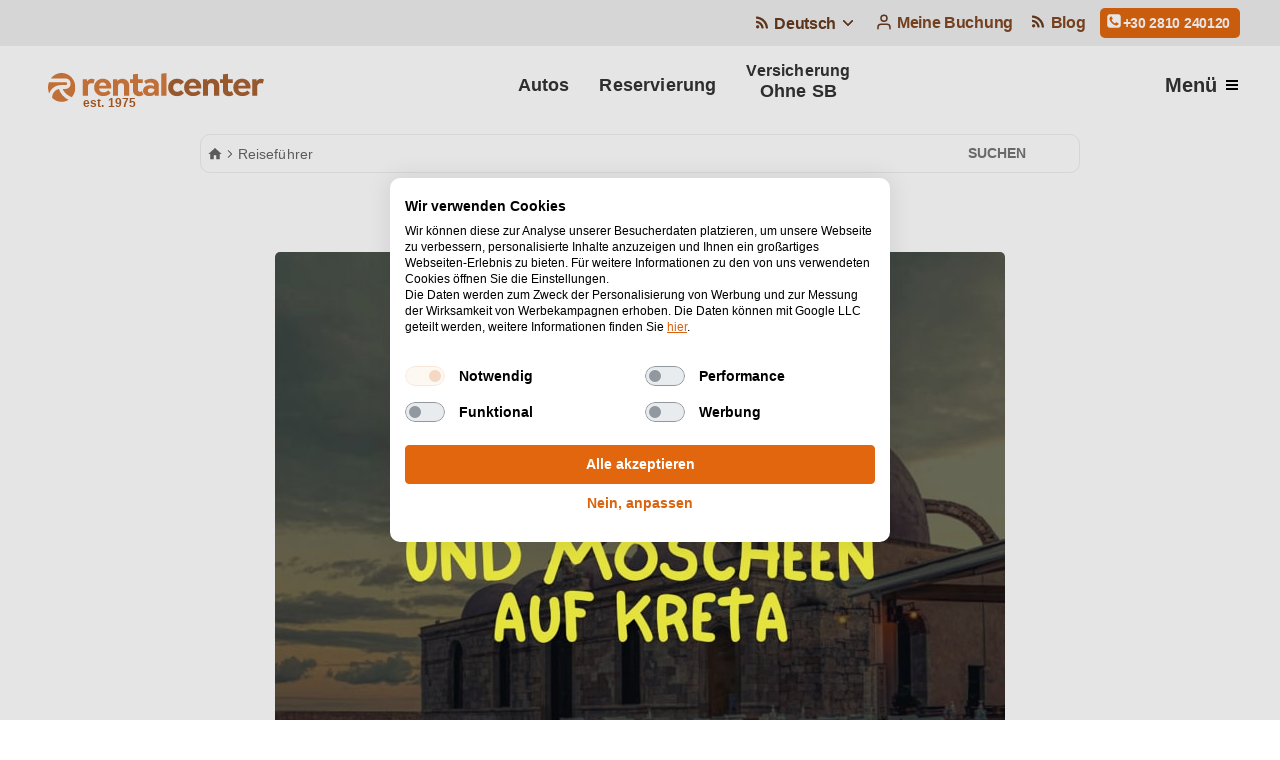

--- FILE ---
content_type: text/html; charset=UTF-8
request_url: https://www.e-mietwagenkreta.de/blog/minarette-und-moscheen-auf-kreta/
body_size: 21135
content:
<!DOCTYPE html>
<!--[if IE 7]>
<html class="ie ie7" lang="de">
<![endif]-->
<!--[if IE 8]>
<html class="ie ie8" lang="de">
<![endif]-->
<!--[if !(IE 7) & !(IE 8)]><!-->
<html lang="de">
<!--<![endif]-->
<head>
<meta charset="UTF-8" />
<meta name="viewport" content="width=device-width, initial-scale=1">



<link href='https://www.rental-center-crete.com' rel='dns-prefetch' >
<link href='https://www.rental-center-crete.com' rel='preconnect' crossorigin>

<!-- <link rel="profile" href="http://gmpg.org/xfn/11" />
<link rel="pingback" href="https://www.e-mietwagenkreta.de/blog/xmlrpc.php" /> -->
<meta name="format-detection" content="telephone=no">

	<link href='https://www.googletagmanager.com' rel='preconnect' >
	<link href='https://www.googletagmanager.com' rel='dns-prefetch' >

	<link href='https://eu.i.posthog.com' rel='preconnect' >
	<link href='https://eu.i.posthog.com' rel='dns-prefetch' >

    <script type="text/javascript">
		var skipFA				= true;
		var supportsWebp		= false; 
		var baseLanguage 		= "de";
	</script>
	<script type="text/javascript">
	
	var loadLangBox 		= false;
	var cookiePreset 		= "DE";
	var bookingPageLink 	= "https://www.e-mietwagenkreta.de/reservierung.php";
	var backLabel 			= "Zurück";
	
	var euCookieBtn 		= "Akzeptieren";
	var euCookieText 		= "Wir nutzen Werkzeuge wie Cookies, um wesentliche Dienste und Funktionen unserer Website zu ermöglichen und Daten darüber zu sammeln, wie Besucher mit unserer Website, unseren Produkten und Diensten interagieren. Durch Klick auf „Akzeptieren“ stimmen Sie unserer Nutzung dieser Werkzeuge für Zwecke von Werbung, Analyse und Support zu.<br>{{ link_1 }}";
	var euCookiePolicyLink 	= "https://www.e-mietwagenkreta.de/datenschutz.html";
	var euCookiePolicyText 	= "Cookies & Datenschutz  - Opt In / Out";
	var euCookieTermsText 	= "https://www.e-mietwagenkreta.de/agb.html";
	var euCookieTermsText 	= "Mietbedingungen";
    
	var popularLocations    = "Populär Standorte";
	var herArea             = "Region von Heraklion";
	var chqArea             = "Region von Chania";
	var lasArea             = "Region von Lassithi";
	var retArea             = "Region von Rethymno";

    var monthNamesDatepicker = [ "Januar","Februar","März","April","Mai","Juni","Juli","August","September","Oktober","November","Dezember"];var Locations=[["P","Heraklion Flughafen (HER)","Heraklion_Flughafen","Heraklion Airport","Airport",0,"Heraklion Airport N. Kazantzakis, Heraklion",14,"Mon-Sun: <b>24 Hours</b>","Heraklion Iraklion Heraklion Iraclion Heraclion Airport Kazantzakis","car-rental-heraklion-airport.jpg"],["P","Chania Flughafen (CHQ)","Chania_Flughafen","Chania Airport","Airport",18,"Chania International Airport, Chania",12,"Mon-Sun: <b>24 Hours</b>","Chania Hania Airport Daskalogiannis","rent-a-car-chania-airport.jpg"],["P","Heraklion Hafen","Heraklion_Hafen","Heraklion Port","Port",1,"Heraklion Ferry Port, Heraklion",14,"Mon-Sun: <b>24 Hours</b>","Heraklion Iraklion Heraklion Iraclion Heraclion Port Dock","heraklion-port-crete.jpg"],["P","Heraklion Stadtzentrum","Heraklion_Stadtzentrum","Heraklion","Hotel",2,"Nidas 1, Heraklion",14,"Mon-Sun: <b>08:00-22:00</b>","Heraklion Iraklion Heraklion Iraclion Heraclion Stadtzentrum Downtown","car-hire-heraklion-2019.jpg"],["P","Chersonissos","Chersonissos","Limenas Chersonisou, Chersonissos, Heraklion","Hotel",10,"Limenas Chersonisou, Chersonissos, Heraklion",14,"Mon-Sun: <b>09:00-21:00</b>","Chersonissos, Hersonissos, Chersonisos, Hersonisos","chersonissos-2019.jpg"],["H","Heraklion Flughafen (HER)","Heraklion_Flughafen","Heraklion Airport","Airport",0,"Heraklion Airport N. Kazantzakis, Heraklion",14,"Mon-Sun: <b>24 Hours</b>","Heraklion Iraklion Heraklion Iraclion Heraclion Airport Kazantzakis","car-rental-heraklion-airport.jpg"],["H","Heraklion Hafen","Heraklion_Hafen","Heraklion Port","Port",1,"Heraklion Ferry Port, Heraklion",14,"Mon-Sun: <b>24 Hours</b>","","heraklion-port-crete.jpg"],["H","Heraklion Stadtzentrum","Heraklion_Stadtzentrum","Heraklion","Hotel",2,"Nidas 1, Heraklion",14,"Mon-Sun: <b>08:00-22:00</b>","","car-hire-heraklion-2019.jpg"],["H","Karteros","Karteros","Karteros","Hotel",3,"Karteros, Heraklion",14,"Mon-Sun: <b>09:00-21:00</b>","",0],["H","Ammoudara","Ammoudara","Ammoudara, Gazi","Hotel",3,"Ammoudara, Heraklion",14,"Mon-Sun: <b>09:00-21:00</b>","",0],["H","Lygaria","Lygaria","Lygaria","Hotel",4,"Lygaria, Heraklion, Crete",14,"Mon-Sun: <b>09:00-21:00</b>","",0],["H","Agia Pelagia","Agia_Pelagia","Agia Pelagia","Hotel",5,"Agia Pelagia, Heraklion, Crete",14,"Mon-Sun: <b>09:00-21:00</b>","",0],["H","Fodele","Fodele","Fodele","Hotel",6,"Fodele, Crete",12,"Mon-Sun: <b>09:00-21:00</b>","",0],["H","Kokkini Hani","Kokkini_Hani","Kokkini Hani","Hotel",7,"Kokkini Hani, Crete",14,"Mon-Sun: <b>09:00-21:00</b>","","rent-a-car-kokkini-hani-crete-2019.jpg"],["H","Gournes","Gournes","Gournes","Hotel",8,"Gournes, Crete",14,"Mon-Sun: <b>09:00-21:00</b>","",0],["H","Gouves (Kato Gouves)","Gouves","Kato Gouves","Hotel",9,"Kato Gouves, Crete",14,"Mon-Sun: <b>09:00-21:00</b>","","car-hire-gouves-crete-2019.jpg"],["H","Analipsi","Analipsi","Analipsi","Hotel",10,"Analipsi, Heraklion, Crete",14,"Mon-Sun: <b>09:00-21:00</b>","",0],["H","Anissaras","Anissaras","Anissaras","Hotel",11,"Anissaras, Heraklion, Crete",14,"Mon-Sun: <b>09:00-21:00</b>","",0],["H","Chersonissos","Chersonissos","Limenas Chersonisou, Chersonissos, Heraklion","Hotel",10,"Limenas Chersonisou, Chersonissos, Heraklion",14,"Mon-Sun: <b>09:00-21:00</b>","","chersonissos-2019.jpg"],["H","Koutouloufari","Koutouloufari","Koutouloufari","Hotel",13,"Koutouloufari, Crete",14,"Mon-Sun: <b>09:00-21:00</b>","",0],["H","Piskopiano","Piskopiano","Piskopiano","Hotel",16,"Piskopiano, Crete",14,"Mon-Sun: <b>09:00-21:00</b>","",0],["H","Stalis","Stalis","Stalis","Hotel",14,"Stalida, Crete",14,"Mon-Sun: <b>09:00-21:00</b>","stalis stalida",0],["H","Malia","Malia","Malia","Hotel",15,"Malia, Crete",14,"Mon-Sun: <b>09:00-21:00</b>","Mallia",0],["C","Chania Flughafen (CHQ)","Chania_Flughafen","Chania Airport","Airport",18,"Chania International Airport, Chania",14,"Mon-Sun: <b>24 Hours</b>","","rent-a-car-chania-airport.jpg"],["C","Souda Hafen","Souda_Hafen","Souda Port","Port",18,"Souda, Chania",14,"Mon-Sun: <b>24 Hours</b>","Souda Port Chania Port Suda","car-rental-chania-2019.jpg"],["C","Chania Alter-Hafen","Chania_AlterHafen","Souda Port","Hotel",18,"Souda, Chania",14,"Mon-Sun: <b>24 Hours</b>","","car-rental-chania-2019.jpg"],["C","Chania Stadtzentrum","Chania_Stadtzentrum","Chania","Hotel",19,"Chania",14,"Mon-Sun: <b>09:00-21:00</b>","Hania, Chania","car-rental-chania-2019.jpg"],["C","Agia Marina","Agia_Marina","Agia Marina, Chania","Hotel",20,"Agia Marina, Chania",14,"Mon-Sun: <b>09:00-21:00</b>","Agia Marina Aghia Marina Ayia M",0],["C","Platanias","Platanias","Agia Marina, Chania","Hotel",21,"Platanias, Chania",14,"Mon-Sun: <b>09:00-21:00</b>","Platanias",0],["R","Rethymno Hafen","Rethymno_Hafen","Rethymno Port","Port",22,"Rethymno Port, Rethymno",14,"Mon-Sun: <b>09:00-21:00</b>","Rethymno Rethimno Retimno Retymno Rethemno Port","hire-cars-rethymno-2019.jpg"],["R","Rethymno Stadtzentrum","Rethymno_Stadtzentrum","Rethymno","Hotel",23,"Rethymno Stadtzentrum",14,"Mon-Sun: <b>09:30-21:00</b>","Rethymno Rethimno Retimno Retymno Rethemno","hire-cars-rethymno-2019.jpg"],["R","Scaleta","Scaleta","Scaleta","Hotel",24,"Scaleta, Rethymno",14,"Mon-Sun: <b>09:30-21:00</b>","Scaleta Skaleta",0],["R","Panormo","Panormo","Panormo","Hotel",25,"Panormos, Rethymno, Crete",12,"Mon-Sun: <b>09:30-21:00</b>","Panormos Panormo",0],["R","Georgioupolis","Georgioupolis","Georgioupolis","Hotel",27,"Georgioupoli, Chania",14,"Mon-Sun: <b>09:30-21:00</b>","Kavros Georgioupolis Cavros Kabros","georgioupolis-2019.jpg"],["R","Kavros","Kavros","Kavros","Hotel",28,"Kavros, Crete",14,"Mon-Sun: <b>09:30-21:00</b>","Kavros Georgioupolis Cavros Kabros",0],["R","Bali","Bali","Bali","Hotel",29,"Bali, Rethymno, Crete",14,"Mon-Sun: <b>09:30-21:00</b>","Bali Mpali Mbali","rent-cars-bali-crete-2019.jpg"],["L","Agios Nikolaos Hafen","Agios_Nikolaos_Hafen","Agios Nikolaos","Port",30,"Agios Nikolaos Port, Agios Nikolaos, Crete",14,"Mon-Sun: <b>09:30-21:00</b>","Agios Nikolaos Nicolaos Aghios N Ayios Port","agios-nikolaos-crete-2019.jpg"],["L","Agios Nikolaos Stadtzentrum","Agios_Nikolaos_Stadtzentrum","Agios Nikolaos","Hotel",31,"Agios Nikolaos Stadtzentrum, Agios Nikolaos, Crete",14,"Mon-Sun: <b>09:30-21:00</b>","Agios Nikolaos Nicolaos Aghios N","agios-nikolaos-crete-2019.jpg"],["L","Elounda","Elounda","Elounda","Hotel",32,"Elounda, Crete",14,"Mon-Sun: <b>09:30-21:00</b>","Elounda Elouda Eluda Elunda Lassithi Lasithi Lasiti Lassiti","car-rental-elounda-2019.jpg"],["L","Sissi","Sissi","Sissi","Hotel",33,"Sissi, Crete",14,"Mon-Sun: <b>09:00-21:00</b>","Sissi Sisi Sision Sission","car-rent-sissi-crete-2019.jpg"],["L","Milatos","Milatos","Milatos","Hotel",34,"Milatos, Crete",14,"Mon-Sun: <b>09:00-21:00</b>","Milatos",0]];	</script>
	<link rel="preload" as="image" fetchpriority="high" href='https://www.rental-center-crete.com/images/rental-center-crete-logo-H-web.svg' >
	<script fetchpriority="low" defer src="/scripts/instantpage-5.1.0.js" type="module"></script>
<meta name='robots' content='index, follow, max-image-preview:large, max-snippet:-1, max-video-preview:-1' />

	<!-- This site is optimized with the Yoast SEO plugin v21.8.1 - https://yoast.com/wordpress/plugins/seo/ -->
	<title>Eine Liste der besten Moscheen und Minarette auf Kreta zu besuchen</title>
	<meta name="description" content="In diesem Beitrag finden Sie die Moscheen und Minarette, die Sie auf Kreta unbedingt sehen müssen. Lesen Sie diesen Leitfaden und entdecken Sie den besten Weg, um diese religiösen Strukturen zu erkunden." />
	<link rel="canonical" href="https://www.e-mietwagenkreta.de/blog/minarette-und-moscheen-auf-kreta/" />
	<meta property="og:locale" content="de_DE" />
	<meta property="og:type" content="article" />
	<meta property="og:title" content="Eine Liste der besten Moscheen und Minarette auf Kreta zu besuchen" />
	<meta property="og:description" content="In diesem Beitrag finden Sie die Moscheen und Minarette, die Sie auf Kreta unbedingt sehen müssen. Lesen Sie diesen Leitfaden und entdecken Sie den besten Weg, um diese religiösen Strukturen zu erkunden." />
	<meta property="og:url" content="https://www.e-mietwagenkreta.de/blog/minarette-und-moscheen-auf-kreta/" />
	<meta property="og:site_name" content="Der Blog von Rental Center Crete" />
	<meta property="article:publisher" content="http://www.facebook.com/mietwagen.kreta" />
	<meta property="article:author" content="http://www.facebook.com/mietwagen.kreta" />
	<meta property="article:published_time" content="2022-09-28T06:56:00+00:00" />
	<meta property="article:modified_time" content="2025-02-11T08:59:25+00:00" />
	<meta property="og:image" content="https://www.e-mietwagenkreta.de/blog/wp-content/uploads/2022/09/Minarets-and-Mosques-in-Crete-DE.jpg" />
	<meta name="author" content="Rental Center Crete" />
	<meta name="twitter:card" content="summary_large_image" />
	<meta name="twitter:creator" content="@emietwagenkreta" />
	<meta name="twitter:label1" content="Verfasst von" />
	<meta name="twitter:data1" content="Rental Center Crete" />
	<meta name="twitter:label2" content="Geschätzte Lesezeit" />
	<meta name="twitter:data2" content="6 Minuten" />
	<script type="application/ld+json" class="yoast-schema-graph">{"@context":"https://schema.org","@graph":[{"@type":"WebPage","@id":"https://www.e-mietwagenkreta.de/blog/minarette-und-moscheen-auf-kreta/","url":"https://www.e-mietwagenkreta.de/blog/minarette-und-moscheen-auf-kreta/","name":"Eine Liste der besten Moscheen und Minarette auf Kreta zu besuchen","isPartOf":{"@id":"https://www.e-mietwagenkreta.de/blog/#website"},"primaryImageOfPage":{"@id":"https://www.e-mietwagenkreta.de/blog/minarette-und-moscheen-auf-kreta/#primaryimage"},"image":{"@id":"https://www.e-mietwagenkreta.de/blog/minarette-und-moscheen-auf-kreta/#primaryimage"},"thumbnailUrl":"https://www.e-mietwagenkreta.de/blog/wp-content/uploads/2022/09/Minarets-and-Mosques-in-Crete-DE.jpg","datePublished":"2022-09-28T06:56:00+00:00","dateModified":"2025-02-11T08:59:25+00:00","author":{"@id":"https://www.e-mietwagenkreta.de/blog/#/schema/person/571f6399960b0e3de2916b825f3da259"},"description":"In diesem Beitrag finden Sie die Moscheen und Minarette, die Sie auf Kreta unbedingt sehen müssen. Lesen Sie diesen Leitfaden und entdecken Sie den besten Weg, um diese religiösen Strukturen zu erkunden.","breadcrumb":{"@id":"https://www.e-mietwagenkreta.de/blog/minarette-und-moscheen-auf-kreta/#breadcrumb"},"inLanguage":"de","potentialAction":[{"@type":"ReadAction","target":["https://www.e-mietwagenkreta.de/blog/minarette-und-moscheen-auf-kreta/"]}]},{"@type":"ImageObject","inLanguage":"de","@id":"https://www.e-mietwagenkreta.de/blog/minarette-und-moscheen-auf-kreta/#primaryimage","url":"https://www.e-mietwagenkreta.de/blog/wp-content/uploads/2022/09/Minarets-and-Mosques-in-Crete-DE.jpg","contentUrl":"https://www.e-mietwagenkreta.de/blog/wp-content/uploads/2022/09/Minarets-and-Mosques-in-Crete-DE.jpg","width":730,"height":611,"caption":"Minarette und Moscheen auf Kreta"},{"@type":"BreadcrumbList","@id":"https://www.e-mietwagenkreta.de/blog/minarette-und-moscheen-auf-kreta/#breadcrumb","itemListElement":[{"@type":"ListItem","position":1,"name":"Blog","item":"https://www.e-mietwagenkreta.de/blog/"},{"@type":"ListItem","position":2,"name":"Sehenswerte Minarette und Moscheen auf Kreta"}]},{"@type":"WebSite","@id":"https://www.e-mietwagenkreta.de/blog/#website","url":"https://www.e-mietwagenkreta.de/blog/","name":"Der Blog von Rental Center Crete","description":"Mietwagen und Mehr von Kreta","potentialAction":[{"@type":"SearchAction","target":{"@type":"EntryPoint","urlTemplate":"https://www.e-mietwagenkreta.de/blog/?s={search_term_string}"},"query-input":"required name=search_term_string"}],"inLanguage":"de"},{"@type":"Person","@id":"https://www.e-mietwagenkreta.de/blog/#/schema/person/571f6399960b0e3de2916b825f3da259","name":"Rental Center Crete","image":{"@type":"ImageObject","inLanguage":"de","@id":"https://www.e-mietwagenkreta.de/blog/#/schema/person/image/","url":"https://secure.gravatar.com/avatar/7cd9774153ab2c3fde1fa1f05c5c460b?s=96&d=mm&r=g","contentUrl":"https://secure.gravatar.com/avatar/7cd9774153ab2c3fde1fa1f05c5c460b?s=96&d=mm&r=g","caption":"Rental Center Crete"},"description":"E-MietwagenKreta ist ein Autovermietungsunternehmen, welches Dienstleistungen auf Kreta seit 1975 anbietet. Wir bieten kostenlose Lieferung und Abholservice auf ganz Kreta an. Wir bieten auch Vorteile wie Vollkaskoversicherung ohne Selbstbeteiligung, unbegrenzte Kilometer, Diebstahlversicherung und mehr, an.","sameAs":["http://www.e-mietwagenkreta.de","http://www.facebook.com/mietwagen.kreta","https://twitter.com/emietwagenkreta"],"url":"https://www.e-mietwagenkreta.de/blog/author/admin/"}]}</script>
	<!-- / Yoast SEO plugin. -->


<link rel='dns-prefetch' href='//www.rental-center-crete.com' />
<link rel='stylesheet' id='style-css' href='https://www.rental-center-crete.com/blog/wp-content/themes/twentytwelve2025/style.css?ver=6.2.8' type='text/css' media='all' />
<link rel='stylesheet' id='classic-theme-styles-css' href='https://www.e-mietwagenkreta.de/blog/wp-includes/css/classic-themes.min.css?ver=6.2.8' type='text/css' media='all' />
<style id='global-styles-inline-css' type='text/css'>
body{--wp--preset--color--black: #000000;--wp--preset--color--cyan-bluish-gray: #abb8c3;--wp--preset--color--white: #ffffff;--wp--preset--color--pale-pink: #f78da7;--wp--preset--color--vivid-red: #cf2e2e;--wp--preset--color--luminous-vivid-orange: #ff6900;--wp--preset--color--luminous-vivid-amber: #fcb900;--wp--preset--color--light-green-cyan: #7bdcb5;--wp--preset--color--vivid-green-cyan: #00d084;--wp--preset--color--pale-cyan-blue: #8ed1fc;--wp--preset--color--vivid-cyan-blue: #0693e3;--wp--preset--color--vivid-purple: #9b51e0;--wp--preset--gradient--vivid-cyan-blue-to-vivid-purple: linear-gradient(135deg,rgba(6,147,227,1) 0%,rgb(155,81,224) 100%);--wp--preset--gradient--light-green-cyan-to-vivid-green-cyan: linear-gradient(135deg,rgb(122,220,180) 0%,rgb(0,208,130) 100%);--wp--preset--gradient--luminous-vivid-amber-to-luminous-vivid-orange: linear-gradient(135deg,rgba(252,185,0,1) 0%,rgba(255,105,0,1) 100%);--wp--preset--gradient--luminous-vivid-orange-to-vivid-red: linear-gradient(135deg,rgba(255,105,0,1) 0%,rgb(207,46,46) 100%);--wp--preset--gradient--very-light-gray-to-cyan-bluish-gray: linear-gradient(135deg,rgb(238,238,238) 0%,rgb(169,184,195) 100%);--wp--preset--gradient--cool-to-warm-spectrum: linear-gradient(135deg,rgb(74,234,220) 0%,rgb(151,120,209) 20%,rgb(207,42,186) 40%,rgb(238,44,130) 60%,rgb(251,105,98) 80%,rgb(254,248,76) 100%);--wp--preset--gradient--blush-light-purple: linear-gradient(135deg,rgb(255,206,236) 0%,rgb(152,150,240) 100%);--wp--preset--gradient--blush-bordeaux: linear-gradient(135deg,rgb(254,205,165) 0%,rgb(254,45,45) 50%,rgb(107,0,62) 100%);--wp--preset--gradient--luminous-dusk: linear-gradient(135deg,rgb(255,203,112) 0%,rgb(199,81,192) 50%,rgb(65,88,208) 100%);--wp--preset--gradient--pale-ocean: linear-gradient(135deg,rgb(255,245,203) 0%,rgb(182,227,212) 50%,rgb(51,167,181) 100%);--wp--preset--gradient--electric-grass: linear-gradient(135deg,rgb(202,248,128) 0%,rgb(113,206,126) 100%);--wp--preset--gradient--midnight: linear-gradient(135deg,rgb(2,3,129) 0%,rgb(40,116,252) 100%);--wp--preset--duotone--dark-grayscale: url('#wp-duotone-dark-grayscale');--wp--preset--duotone--grayscale: url('#wp-duotone-grayscale');--wp--preset--duotone--purple-yellow: url('#wp-duotone-purple-yellow');--wp--preset--duotone--blue-red: url('#wp-duotone-blue-red');--wp--preset--duotone--midnight: url('#wp-duotone-midnight');--wp--preset--duotone--magenta-yellow: url('#wp-duotone-magenta-yellow');--wp--preset--duotone--purple-green: url('#wp-duotone-purple-green');--wp--preset--duotone--blue-orange: url('#wp-duotone-blue-orange');--wp--preset--font-size--small: 13px;--wp--preset--font-size--medium: 20px;--wp--preset--font-size--large: 36px;--wp--preset--font-size--x-large: 42px;--wp--preset--spacing--20: 0.44rem;--wp--preset--spacing--30: 0.67rem;--wp--preset--spacing--40: 1rem;--wp--preset--spacing--50: 1.5rem;--wp--preset--spacing--60: 2.25rem;--wp--preset--spacing--70: 3.38rem;--wp--preset--spacing--80: 5.06rem;--wp--preset--shadow--natural: 6px 6px 9px rgba(0, 0, 0, 0.2);--wp--preset--shadow--deep: 12px 12px 50px rgba(0, 0, 0, 0.4);--wp--preset--shadow--sharp: 6px 6px 0px rgba(0, 0, 0, 0.2);--wp--preset--shadow--outlined: 6px 6px 0px -3px rgba(255, 255, 255, 1), 6px 6px rgba(0, 0, 0, 1);--wp--preset--shadow--crisp: 6px 6px 0px rgba(0, 0, 0, 1);}:where(.is-layout-flex){gap: 0.5em;}body .is-layout-flow > .alignleft{float: left;margin-inline-start: 0;margin-inline-end: 2em;}body .is-layout-flow > .alignright{float: right;margin-inline-start: 2em;margin-inline-end: 0;}body .is-layout-flow > .aligncenter{margin-left: auto !important;margin-right: auto !important;}body .is-layout-constrained > .alignleft{float: left;margin-inline-start: 0;margin-inline-end: 2em;}body .is-layout-constrained > .alignright{float: right;margin-inline-start: 2em;margin-inline-end: 0;}body .is-layout-constrained > .aligncenter{margin-left: auto !important;margin-right: auto !important;}body .is-layout-constrained > :where(:not(.alignleft):not(.alignright):not(.alignfull)){max-width: var(--wp--style--global--content-size);margin-left: auto !important;margin-right: auto !important;}body .is-layout-constrained > .alignwide{max-width: var(--wp--style--global--wide-size);}body .is-layout-flex{display: flex;}body .is-layout-flex{flex-wrap: wrap;align-items: center;}body .is-layout-flex > *{margin: 0;}:where(.wp-block-columns.is-layout-flex){gap: 2em;}.has-black-color{color: var(--wp--preset--color--black) !important;}.has-cyan-bluish-gray-color{color: var(--wp--preset--color--cyan-bluish-gray) !important;}.has-white-color{color: var(--wp--preset--color--white) !important;}.has-pale-pink-color{color: var(--wp--preset--color--pale-pink) !important;}.has-vivid-red-color{color: var(--wp--preset--color--vivid-red) !important;}.has-luminous-vivid-orange-color{color: var(--wp--preset--color--luminous-vivid-orange) !important;}.has-luminous-vivid-amber-color{color: var(--wp--preset--color--luminous-vivid-amber) !important;}.has-light-green-cyan-color{color: var(--wp--preset--color--light-green-cyan) !important;}.has-vivid-green-cyan-color{color: var(--wp--preset--color--vivid-green-cyan) !important;}.has-pale-cyan-blue-color{color: var(--wp--preset--color--pale-cyan-blue) !important;}.has-vivid-cyan-blue-color{color: var(--wp--preset--color--vivid-cyan-blue) !important;}.has-vivid-purple-color{color: var(--wp--preset--color--vivid-purple) !important;}.has-black-background-color{background-color: var(--wp--preset--color--black) !important;}.has-cyan-bluish-gray-background-color{background-color: var(--wp--preset--color--cyan-bluish-gray) !important;}.has-white-background-color{background-color: var(--wp--preset--color--white) !important;}.has-pale-pink-background-color{background-color: var(--wp--preset--color--pale-pink) !important;}.has-vivid-red-background-color{background-color: var(--wp--preset--color--vivid-red) !important;}.has-luminous-vivid-orange-background-color{background-color: var(--wp--preset--color--luminous-vivid-orange) !important;}.has-luminous-vivid-amber-background-color{background-color: var(--wp--preset--color--luminous-vivid-amber) !important;}.has-light-green-cyan-background-color{background-color: var(--wp--preset--color--light-green-cyan) !important;}.has-vivid-green-cyan-background-color{background-color: var(--wp--preset--color--vivid-green-cyan) !important;}.has-pale-cyan-blue-background-color{background-color: var(--wp--preset--color--pale-cyan-blue) !important;}.has-vivid-cyan-blue-background-color{background-color: var(--wp--preset--color--vivid-cyan-blue) !important;}.has-vivid-purple-background-color{background-color: var(--wp--preset--color--vivid-purple) !important;}.has-black-border-color{border-color: var(--wp--preset--color--black) !important;}.has-cyan-bluish-gray-border-color{border-color: var(--wp--preset--color--cyan-bluish-gray) !important;}.has-white-border-color{border-color: var(--wp--preset--color--white) !important;}.has-pale-pink-border-color{border-color: var(--wp--preset--color--pale-pink) !important;}.has-vivid-red-border-color{border-color: var(--wp--preset--color--vivid-red) !important;}.has-luminous-vivid-orange-border-color{border-color: var(--wp--preset--color--luminous-vivid-orange) !important;}.has-luminous-vivid-amber-border-color{border-color: var(--wp--preset--color--luminous-vivid-amber) !important;}.has-light-green-cyan-border-color{border-color: var(--wp--preset--color--light-green-cyan) !important;}.has-vivid-green-cyan-border-color{border-color: var(--wp--preset--color--vivid-green-cyan) !important;}.has-pale-cyan-blue-border-color{border-color: var(--wp--preset--color--pale-cyan-blue) !important;}.has-vivid-cyan-blue-border-color{border-color: var(--wp--preset--color--vivid-cyan-blue) !important;}.has-vivid-purple-border-color{border-color: var(--wp--preset--color--vivid-purple) !important;}.has-vivid-cyan-blue-to-vivid-purple-gradient-background{background: var(--wp--preset--gradient--vivid-cyan-blue-to-vivid-purple) !important;}.has-light-green-cyan-to-vivid-green-cyan-gradient-background{background: var(--wp--preset--gradient--light-green-cyan-to-vivid-green-cyan) !important;}.has-luminous-vivid-amber-to-luminous-vivid-orange-gradient-background{background: var(--wp--preset--gradient--luminous-vivid-amber-to-luminous-vivid-orange) !important;}.has-luminous-vivid-orange-to-vivid-red-gradient-background{background: var(--wp--preset--gradient--luminous-vivid-orange-to-vivid-red) !important;}.has-very-light-gray-to-cyan-bluish-gray-gradient-background{background: var(--wp--preset--gradient--very-light-gray-to-cyan-bluish-gray) !important;}.has-cool-to-warm-spectrum-gradient-background{background: var(--wp--preset--gradient--cool-to-warm-spectrum) !important;}.has-blush-light-purple-gradient-background{background: var(--wp--preset--gradient--blush-light-purple) !important;}.has-blush-bordeaux-gradient-background{background: var(--wp--preset--gradient--blush-bordeaux) !important;}.has-luminous-dusk-gradient-background{background: var(--wp--preset--gradient--luminous-dusk) !important;}.has-pale-ocean-gradient-background{background: var(--wp--preset--gradient--pale-ocean) !important;}.has-electric-grass-gradient-background{background: var(--wp--preset--gradient--electric-grass) !important;}.has-midnight-gradient-background{background: var(--wp--preset--gradient--midnight) !important;}.has-small-font-size{font-size: var(--wp--preset--font-size--small) !important;}.has-medium-font-size{font-size: var(--wp--preset--font-size--medium) !important;}.has-large-font-size{font-size: var(--wp--preset--font-size--large) !important;}.has-x-large-font-size{font-size: var(--wp--preset--font-size--x-large) !important;}
.wp-block-navigation a:where(:not(.wp-element-button)){color: inherit;}
:where(.wp-block-columns.is-layout-flex){gap: 2em;}
.wp-block-pullquote{font-size: 1.5em;line-height: 1.6;}
</style>
<link rel='stylesheet' id='jquery-lazyloadxt-spinner-css-css' href='//www.e-mietwagenkreta.de/blog/wp-content/plugins/a3-lazy-load/assets/css/jquery.lazyloadxt.spinner.css?ver=6.2.8' type='text/css' media='all' />
<link rel='stylesheet' id='a3a3_lazy_load-css' href='//www.e-mietwagenkreta.de/blog/wp-content/uploads/sass/a3_lazy_load.min.css?ver=1676147351' type='text/css' media='all' />
<script type="text/javascript">var ajaxurl = "https://www.e-mietwagenkreta.de/blog/wp-admin/admin-ajax.php";</script>
<!-- Language Selector Related 1.0 by Ruben Vasallo -->
<link rel="alternate" hreflang="en" href="https://www.rental-center-crete.com/blog/mosques-and-minarets-in-crete/" />
<link rel="alternate" hreflang="fr" href="https://www.rental-center-crete.com/fr/blog/minarets-et-mosquees-en-crete" />
<link rel="alternate" hreflang="it" href="https://www.rental-center-crete.com/it/blog/minareti-e-moschee-a-creta" />
<link rel="alternate" hreflang="nl" href="https://www.auto-huren-kreta.nl/blog/minaretten-en-moskeeen-op-kreta" />
<link rel="alternate" hreflang="pl" href="https://www.rental-center-crete.com/pl/blog/meczetow-i-minaretow-na-krecie" />
<!-- /Language Selector Related -->
				<link rel="alternate" href="https://www.e-mietwagenkreta.de/blog/minarette-und-moscheen-auf-kreta/" hreflang="de" />
				<link rel="alternate" href="https://www.e-mietwagenkreta.de/blog/minarette-und-moscheen-auf-kreta/" hreflang="x-default" />
				<style id="wp-add-custom-css-single" type="text/css">
.twoCols{columns:2}
</style>

	
	<link fetchpriority="high" href="https://www.rental-center-crete.com/main25.css?v=1768735903" rel="preload" as="style">
	<link href="https://www.rental-center-crete.com/main25.css?v=1768735903" rel="stylesheet">

	<link fetchpriority="high" href="https://www.e-mietwagenkreta.de/main25-de.css?v=1768822331" rel="preload" as="style">
	<link href="https://www.e-mietwagenkreta.de/main25-de.css?v=1768822331" rel="stylesheet">

	 

<link fetchpriority="high" href="https://www.rental-center-crete.com/blog/wp-content/themes/twentytwelve2025/style.css?v=1765445359" as="style">

<!-- <link fetchpriority="low" rel="preload" href="/main24-popular-locations-footer.css?v=1706293775" as="style">
<link fetchpriority="low" rel="preload" href="/main24-footer-bar.css?v=1717269931" as="style"> -->

<!-- <link href="/blog/wp-content/themes/twentytwelve2019/style.css?ver=5.4.7" rel="preload" as="style"> -->

	<style>
		.languageFooterContainer{ display:none!important }
					.feature-image.desktopOnly{display:block;aspect-ratio: 730 / 612;height:auto;}
		
		@media only screen and (max-width: 767px) {
			.feature-image.desktopOnly{display:none;}
		}
	</style>


<script type="text/javascript">
	var skipFA				= true;
	var supportsWebp		= false;
	var baseLanguage 		= "de";
</script>

<script fetchpriority="high" type="text/javascript" defer src="https://www.rental-center-crete.com/scripts/cash.js"></script>
<script fetchpriority="high" type="text/javascript" defer src="https://www.rental-center-crete.com/cdn/jqmenu22.js?v=1758728492"></script>
<script fetchpriority="high" type="text/javascript" defer src="https://www.rental-center-crete.com/cdn/modules/functions.module.2022.js"></script>

			<script fetchpriority="high" type="text/javascript" defer src="https://www.rental-center-crete.com/cdn/places25.1.js?v=1761925455"></script>
			<script type="text/javascript" async src="https://www.rental-center-crete.com/cdn/flatpickr.2024.js"></script>

			

<script>
window.dataLayer = window.dataLayer || [];
function gtag(){dataLayer.push(arguments);}
gtag('consent', 'default', {
  'ad_storage': 'denied',
  'ad_user_data': 'denied',
  'ad_personalization': 'denied',
  'analytics_storage': 'denied'
});
</script>

<script type="text/plain" data-cookiecategory="necessary" data-cookiefirst-script="google_tag_manager">
const script1 = document.createElement('script');
script1.async = true;
script1.src = "https://www.googletagmanager.com/gtag/js?id=GT-WKPQ3J2";
document.head.appendChild(script1);

window.dataLayer = window.dataLayer || [];
function gtag(){dataLayer.push(arguments);}
gtag('js', new Date());
gtag('config', 'GT-WKPQ3J2');

const script2 = document.createElement('script');
script2.async = true;
script2.src = "https://www.googletagmanager.com/gtm.js?id=G-SXQ77KZ7GG";
document.head.appendChild(script2);

window.dataLayer = window.dataLayer || [];
function gtag(){dataLayer.push(arguments);}
gtag('js', new Date());
gtag('config', 'G-SXQ77KZ7GG');
</script>


<!-- Google tag (gtag.js) -->
<script async src="https://www.googletagmanager.com/gtag/js?id=GT-SXQ77KZ7GG"></script>
<script>
  window.dataLayer = window.dataLayer || [];
  function gtag(){dataLayer.push(arguments);}
  gtag('js', new Date());

  gtag('config', 'GT-SXQ77KZ7GG');
</script>

<!-- PostHog -->
<script type="text/plain" data-cookiecategory="performance" data-cookiefirst-script="posthog">
!function(t,e){var o,n,p,r;e.__SV||(window.posthog=e,e._i=[],e.init=function(i,s,a){function g(t,e){var o=e.split(".");2==o.length&&(t=t[o[0]],e=o[1]),t[e]=function(){t.push([e].concat(Array.prototype.slice.call(arguments,0)))}}(p=t.createElement("script")).type="text/javascript",p.crossOrigin="anonymous",p.async=!0,p.src=s.api_host.replace(".i.posthog.com","-assets.i.posthog.com")+"/static/array.js",(r=t.getElementsByTagName("script")[0]).parentNode.insertBefore(p,r);var u=e;for(void 0!==a?u=e[a]=[]:a="posthog",u.people=u.people||[],u.toString=function(t){var e="posthog";return"posthog"!==a&&(e+="."+a),t||(e+=" (stub)"),e},u.people.toString=function(){return u.toString(1)+".people (stub)"},o="init capture register register_once register_for_session unregister unregister_for_session getFeatureFlag getFeatureFlagPayload isFeatureEnabled reloadFeatureFlags updateEarlyAccessFeatureEnrollment getEarlyAccessFeatures on onFeatureFlags onSessionId getSurveys getActiveMatchingSurveys renderSurvey canRenderSurvey getNextSurveyStep identify setPersonProperties group resetGroups setPersonPropertiesForFlags resetPersonPropertiesForFlags setGroupPropertiesForFlags resetGroupPropertiesForFlags reset get_distinct_id getGroups get_session_id get_session_replay_url alias set_config startSessionRecording stopSessionRecording sessionRecordingStarted captureException loadToolbar get_property getSessionProperty createPersonProfile opt_in_capturing opt_out_capturing has_opted_in_capturing has_opted_out_capturing clear_opt_in_out_capturing debug getPageViewId".split(" "),n=0;n<o.length;n++)g(u,o[n]);e._i.push([i,s,a])},e.__SV=1)}(document,window.posthog||[]);
posthog.init('phc_PzgvHqGts7UnBHKYx6zSnMEIUECovFThnD9J7Ud1cjM', {
    api_host:'https://eu.i.posthog.com',
    person_profiles: 'always'
});
</script>

<!-- Facebook -->
<script type="text/plain" data-cookiecategory="marketing" data-cookiefirst-script="facebook">
!function(f,b,e,v,n,t,s){if(f.fbq)return;n=f.fbq=function(){n.callMethod?
n.callMethod.apply(n,arguments):n.queue.push(arguments)};if(!f._fbq)f._fbq=n;
n.push=n;n.loaded=!0;n.version='2.0';n.queue=[];t=b.createElement(e);t.async=!0;
t.src=v;s=b.getElementsByTagName(e)[0];s.parentNode.insertBefore(t,s)}(window,
document,'script','https://connect.facebook.net/en_US/fbevents.js');
fbq('init', '627024646998454');
fbq('track', 'PageView');
fbq('track', 'All Users');
</script>

<!-- Google Ads -->
<script type="text/plain" data-cookiecategory="marketing" data-cookiefirst-script="adwords_remarketing">
  var script = document.createElement('script');
  script.async = true;
  script.src = "https://www.googletagmanager.com/gtag/js?id=AW-982963029";
  document.head.appendChild(script);

  script.onload = function() {
    window.dataLayer = window.dataLayer || [];
    function gtag() { dataLayer.push(arguments); }
    
    window.gtag = window.gtag || gtag;
    
    gtag('js', new Date());
    gtag('config', 'AW-982963029');
    
    gtag('consent', 'update', {
      'ad_user_data': 'granted',
      'ad_personalization': 'granted',
      'ad_storage': 'granted',
      'analytics_storage': 'granted'
    });
  };
</script>
<!-- <script src="https://consent-eu.cookiefirst.com/sites/e-mietwagenkreta.de-8ec5bf74-a206-4ae0-9224-21c95f8ca0fa/consent.js"></script> -->
<script src="https://consent-eu.cookiefirst.com/sites/rental-center-crete.com-3c5f3613-8fbb-4093-8a60-fc8bfee7031e/consent.js"></script>


<link rel="manifest" href="/manifest.webmanifest" />
<!-- <script defer="defer" src="/sw.js"></script> -->

<script>
  if ("serviceWorker" in navigator) {
    window.addEventListener("load", function () {
      navigator.serviceWorker.register("/sw.js").then(
        function (registration) {
          console.log("Service worker has been registered. ", registration.scope);
        },
        function (err) {
          console.error("ServiceWorker registration failed: ", err);
        }
      );
    });
  }
</script>

<meta name="theme-color" content="#eeeeee">
<link rel="icon" href="/sw/new/rcc-32-white.ico" sizes="32x32">
<link rel="apple-touch-icon" href="/sw/new/rcc-192-white.png">
<link rel="icon" href="/sw/new/rcc-192-white.png" type="image/png">
 

<link fetchpriority="high" rel="preload" href="https://www.e-mietwagenkreta.de/blog/wp-content/uploads/2022/09/Minarets-and-Mosques-in-Crete-DE.jpg" as="image" media="(min-width: 768px)">



<script fetchpriority="high" src="https://www.rental-center-crete.com/blog/blog.main.2025.js" defer="defer" language="javascript" type="text/javascript"></script>



<!--[if lt IE 9]>
<script src="https://www.e-mietwagenkreta.de/blog/wp-content/themes/twentytwelve2025/js/html5.js" type="text/javascript"></script>
<![endif]-->
</head>
<body class="post-template-default single single-post postid-2401 single-format-standard single-author">
	<header>
		<section class="container-fluid whiteBG mkRel borderTopRed topMenuContainer">
			<div class="container" id="topMenuContainer">
	<div class="row">
		<div class="col-xs-12 col-sm-12 col-md-12 col-lg-12  end-xs">
			<div class="scrollHorizontal">
				<div class="topMenuLinks topMenuLinks end-md">
				<span class="langboxSpan" id="langboxSpan">	
					<div class="langSwitcher" id="langSwitcher">
						<div class="defaultLang"><i class="fa fa0 fa0-globe"></i> Deutsch</div>
					</div>
				</span>
				<script>
					document.getElementById('langSwitcher').onclick = function() {
						var topMenuCont = document.getElementById('topMenuContainer');
						var topMenuContTop = topMenuCont.parentNode;
						if (topMenuCont.classList.contains('active')) {
							topMenuCont.classList.remove('active');
							topMenuContTop.classList.remove('activeTop');
						} else {
							topMenuCont.classList.add('active');
							topMenuContTop.classList.add('activeTop');
						}
					};
					function linkAction(e) {
						window.location = e.getAttribute('data-new-href');
					}

					function moveLangListToTopMenu() {
						var hasRun = false;
						
						function handleLangSwitcherClick() {
							if (!hasRun) {
								var footerLangListHeader = document.querySelector('footer .langListHeader');
								var topMenuLinks = document.querySelector('.topMenuLinks');
								
								if (footerLangListHeader && topMenuLinks) {
									topMenuLinks.appendChild(footerLangListHeader);
								}
								hasRun = true;
							}
						}
						
						var langSwitcher = document.querySelector('.langSwitcher');
						if (langSwitcher) {
							langSwitcher.addEventListener('click', handleLangSwitcherClick);
						}
					}

					document.addEventListener('DOMContentLoaded', moveLangListToTopMenu);
				</script>
				<a href="/meine-buchung/" class="hideOnMobile"><i class="fa fa0 fa0-user"></i> Meine Buchung</a>
				<a href="/blog/" class="hideOnMobile"><i class="fa fa0 fa0-rss"></i> Blog</a>
				<a href="tel:+302810240120" class="click2call"><i class="fa fa0 fa0-phone-square"></i> +30 2810 240120</a>
			</div>
			</div>
		</div>
	</div>
</div>		</section>
		<section class="container-fluid blackBG mkRel topBarContainer">
			<div class="container">
	<div class="row">
		<div class="col-xs-12 col-sm-12 col-md-12 col-lg-12 navbarCont">

			<a href="https://www.e-mietwagenkreta.de/" title="Home | Rental Center Crete" class="header-logo-link">
				<img src="/images/rental-center-crete-logo-H-web.svg" class="logo" alt="Rental Center Crete - Autovermietung" title="Rental Center Crete - Autovermietung" width="250" height="44">
			</a>
			<nav id="nav" class="navbar" role="navigation">
			    <ul>
					<li class="homeLink"><a href="/" title="Home"><i class="fa0 fa0-home"></i> <span>Home</span></a></li>
					<li class="carsLink"><a href="/fahrzeuge.html" title="Automodelle zu vermieten"><i class="fa0 fa0-car"></i> <span>Autos</span></a></li>
					<li class="bookNowLink"><a href="/reservierung.php" title="Preisberechnung und Reservierung">Reservierung</a></li>
					<li class="insuranceLink"><a href="/agb.html" title="Mietwagen ohne Kaution, Kreditkarte und Selbstbeteiligung">Ohne SB</a></li>
				</ul>
				
				<div id="dl-menu" class="dl-menuwrapper">
					<button class="dl-trigger">Menü</button>
				</div>

			</nav>
			<script id="add-active-to-current-page-nav-link" type="text/javascript">
			function setSelectedPageNav() {
				var pathName = document.location.pathname;
				var currentLinks = document.querySelectorAll("nav a[href='" + pathName + "']");
				for (i = 0; i < currentLinks.length; ++i) {currentLinks[i].classList.add("current")}			
			}
			setSelectedPageNav();

			function setupMobileMenu() {
				var dlTrigger = document.querySelector('.dl-trigger');
				var hasRun = false;
				
				if (dlTrigger) {
					dlTrigger.addEventListener('click', function() {
						if (!hasRun) {
							var footerMenu = document.querySelector('footer .dl-menu');
							var dlMenuWrapper = document.querySelector('.dl-menuwrapper');
							
							if (footerMenu && dlMenuWrapper) {
								dlMenuWrapper.appendChild(footerMenu);
							}
							hasRun = true;
						}
					});
				}
			}
			document.addEventListener('DOMContentLoaded', setupMobileMenu);
		</script>
		</div>		
	</div>
</div>		</section>
	</header>
	<nav class="breadcrubsContainer breadcrumb"><a title="Autovermietung" href="https://www.e-mietwagenkreta.de/">Autovermietung</a><a title="Reiseführer" href="https://www.e-mietwagenkreta.de/blog/">Reiseführer</a><form role="search" method="get" id="searchform" class="searchform" action="https://www.e-mietwagenkreta.de/blog/">
<input type="search" value="" name="s" id="s" placeholder="SUCHEN" class="searchfrom"/>
<input type="submit" id="searchsubmit" value="Search" class="button" style="display:none;" />
</form><script type="application/ld+json">
{
  "@context": "http://schema.org",
  "@type": "BreadcrumbList",
  "@id": "https://www.e-mietwagenkreta.de/blog/minarette-und-moscheen-auf-kreta",
  "itemListElement": [
    {"@type": "ListItem", "position": 1, "item": "https://www.e-mietwagenkreta.de/", "name": "Autovermietung"},
    {"@type": "ListItem", "position": 2, "item": "https://www.e-mietwagenkreta.de/blog/", "name": "Reiseführer"},{"@type": "ListItem", "position": 3, "name": "Sehenswerte Minarette und Moscheen auf Kreta"}
  ]
}</script>
</nav>	<main class="blogBodyContainer">    
		
		
		
<header class="entry-header">
	<h1>Sehenswerte Minarette und Moscheen auf Kreta</h1>
	<picture class="blogHero2025picture">
						<source media="(max-width: 300px)" srcset="https://www.e-mietwagenkreta.de/blog/wp-content/uploads/2022/09/Minarets-and-Mosques-in-Crete-DE-300x169.jpg">
						<source media="(min-width: 301px) and (max-width: 624px)" srcset="https://www.e-mietwagenkreta.de/blog/wp-content/uploads/2022/09/Minarets-and-Mosques-in-Crete-DE-624x351.jpg">
						<source media="(min-width: 624px) and (max-width: 799px)" srcset="https://www.e-mietwagenkreta.de/blog/wp-content/uploads/2022/09/Minarets-and-Mosques-in-Crete-DE-768x432.jpg">
						<source media="(min-width: 800px) and (max-width: 1024px)" srcset="https://www.e-mietwagenkreta.de/blog/wp-content/uploads/2022/09/Minarets-and-Mosques-in-Crete-DE-1024x577.jpg">
						<source media="(min-width: 1025px)" src="https://www.e-mietwagenkreta.de/blog/wp-content/uploads/2022/09/Minarets-and-Mosques-in-Crete-DE.jpg">
						<img decoding="async" fetchpriority="high" src="https://www.e-mietwagenkreta.de/blog/wp-content/uploads/2022/09/Minarets-and-Mosques-in-Crete-DE.jpg" alt="Minarette und Moscheen auf Kreta" width="1332" height="750" class="blogHero2025">
					</picture></header>


<article id="post-2401" class="entry-content post-2401 post type-post status-publish format-standard hentry category-kreta-tipps tag-moscheen">
		
	
					
	<nav id="ez-toc-container" role="navigation" aria-label="Table of Contents">
<button class="scroller left left--disabled" role="button" aria-label="Scroll left">&lt;</button>
<div class="list"><a href="#Kuecuek-Hassan-Moschee-Chania">Küçük Hassan Moschee (Chania)</a> <a href="#Minarett-von-Ahmet-Aga-Chania">Minarett von Ahmet Aga (Chania)</a> <a href="#Neratzes-Moschee-Rethymnon">Neratzes Moschee (Rethymnon)</a> <a href="#Minarett-von-Valide-Sultan-Rethymnon">Minarett von Valide Sultan (Rethymnon)</a> <a href="#Die-Veli-Pascha-Moschee-Rethymnon">Die Veli Pascha Moschee (Rethymnon)</a> <a href="#Kara-Musa-Moschee-Rethymnon">Kara Musa Moschee (Rethymnon)</a> </div>
<button class="scroller right right--enabled" role="button" aria-label="Scroll right">&gt;</button>
</nav>
	<p></p>
<p>Kreta ist ein beliebter Urlaubsort, der Touristen eine breite Palette an Aktivitäten bietet. Wenn Sie einen Aufenthalt auf der Insel Kreta planen und etwas Neues ausprobieren möchten, sollten Sie unbedingt einen Besuch in einer der <strong>Moscheen</strong> mit ihren einzigartigen <strong>Minaretten</strong> einplanen. Dutzende von atemberaubenden Moscheen gibt es auf der Insel, aber hier sind die bemerkenswertesten:</p>
<p><span id="more-2401"></span></p>
<ul class="twoCols">
<li>Küçük Hassan Moschee</li>
<li>Minarett von Ahmet Aga</li>
<li>Neratzes Moschee</li>
<li>Minarett von Valide Sultan</li>
<li>Die Veli Pascha Moschee</li>
<li>Kara Musa Moschee</li>
</ul>
<h2 class="h3 red" id="K-k-Hassan-Moschee-Chania">Küçük Hassan Moschee (Chania)</h2>
<p>Sie ist das älteste und faszinierendste islamische Bauwerk der Insel und wurde direkt am alten venezianischen Hafen von <em>Chania</em> errichtet. Sie wird auch <strong>Moschee der Janitscharen</strong> (oder <strong>Yiali Tzamisi Moschee</strong>) genannt, was &#8222;Moschee am Meer&#8220; bedeutet.</p>
<p>Sie wurde auf den Ruinen einer alten venezianischen Kirche errichtet und diente ausschließlich den Janitscharen (türkische Soldaten während der osmanischen Zeit). Die Moschee wurde um 1645 errichtet.</p>
<aside class="irp-block"><a href="https://www.e-mietwagenkreta.de/blog/kirchen-auf-kreta/" target="_blank"><div style="padding-left:1em; padding-right:1em;"><span class="ctaText">Auch lesen:</span>&nbsp; <span class="postTitle">6 einzigartige Kirchen auf Kreta, die Sie unbedingt besuchen müssen</span></div></a><div></div></aside>
<p><img decoding="async" loading="lazy" class="lazy lazy-hidden alignnone size-full wp-image-16881" src="//www.e-mietwagenkreta.de/blog/wp-content/plugins/a3-lazy-load/assets/images/lazy_placeholder.gif" data-lazy-type="image" data-src="https://www.rental-center-crete.com/blog/wp-content/uploads/2022/02/mosque-in-the-old-venetian-harbor-of-chania-town.jpg" alt="Janitscharen oder Kioutsouk Hassan Moschee in Chania" width="730" height="486" /><noscript><img decoding="async" loading="lazy" class="alignnone size-full wp-image-16881" src="https://www.rental-center-crete.com/blog/wp-content/uploads/2022/02/mosque-in-the-old-venetian-harbor-of-chania-town.jpg" alt="Janitscharen oder Kioutsouk Hassan Moschee in Chania" width="730" height="486" /></noscript></p>
<p>Sie ist in elegantem Weiß gestrichen, was sie schon von weitem zu einem markanten Wahrzeichen macht. Neben der Moschee selbst befinden sich in der Umgebung mehrere Restaurants, Bars und Geschäfte. Die Moschee wird von einer massiven halbkugelförmigen Kuppel gekrönt, die von atemberaubenden Steinbögen eingerahmt wird. Eine Galerie an der Nord- und Westseite wird von sechs kleinen Kuppeln gekrönt. Ursprünglich war diese Galerie offen, doch im späten 19. Jahrhundert wurde sie durch bogenförmige Öffnungen abgetrennt.</p>
<p><img decoding="async" loading="lazy" class="lazy lazy-hidden alignnone size-full wp-image-16885" src="//www.e-mietwagenkreta.de/blog/wp-content/plugins/a3-lazy-load/assets/images/lazy_placeholder.gif" data-lazy-type="image" data-src="https://www.rental-center-crete.com/blog/wp-content/uploads/2022/02/hasan-pasha-mosque-in-chania.jpg" alt="Küçük Hasan Pascha Moschee" width="730" height="411" /><noscript><img decoding="async" loading="lazy" class="alignnone size-full wp-image-16885" src="https://www.rental-center-crete.com/blog/wp-content/uploads/2022/02/hasan-pasha-mosque-in-chania.jpg" alt="Küçük Hasan Pascha Moschee" width="730" height="411" /></noscript></p>
<h2 class="h3 red" id="Minarett-von-Ahmet-Aga-Chania">Minarett von Ahmet Aga (Chania)</h2>
<p>Die <strong>Ahmet Aga Moschee</strong> befand sich früher in <em>Chatzimichali Daliani</em>, im türkischen Vorort <em>Splantzia</em>, in der Nähe des Zentrums von Chania. <em>Schinoplokadika</em> war der Name der Gegend (eine alte Straße, in der Seile und Strickwaren hergestellt wurden).</p>
<p><img decoding="async" loading="lazy" class="lazy lazy-hidden alignnone size-full wp-image-16884" src="//www.e-mietwagenkreta.de/blog/wp-content/plugins/a3-lazy-load/assets/images/lazy_placeholder.gif" data-lazy-type="image" data-src="https://www.rental-center-crete.com/blog/wp-content/uploads/2022/02/ahmet-aga-minaret-in-chania.jpg" alt="Ahmet Aga Minarett in Chania" width="730" height="486" /><noscript><img decoding="async" loading="lazy" class="alignnone size-full wp-image-16884" src="https://www.rental-center-crete.com/blog/wp-content/uploads/2022/02/ahmet-aga-minaret-in-chania.jpg" alt="Ahmet Aga Minarett in Chania" width="730" height="486" /></noscript></p>
<p>Heute sind nur noch die Überreste des Minaretts dieser einst prächtigen Moschee zu sehen. In der Nähe der Moschee gibt es Geschäfte, Tavernen und Cafés, so dass es kein Problem ist, etwas zu essen oder zu trinken zu finden, wenn Sie dort vorbeikommen möchten.</p>
<h2 class="h3 red" id="Neratzes-Moschee-Rethymnon">Neratzes Moschee (Rethymnon)</h2>
<p>Die <strong>Neratze Moschee</strong> in <em>Rethymno</em> befindet sich in der Nähe des <em>Petichaki-Platzes</em>. Ursprünglich war sie eine venezianische Kirche, die der <em>Santa Maria</em> gewidmet war. Schließlich wurde sie jedoch zu einem <em>Augustinerkloster</em>. Als die Türken 1657 die Kontrolle über die Stadt übernahmen, ließ ihr Befehlshaber, <em>Gazi Hussein Pascha</em>, sie in eine Moschee umwandeln.</p>
<aside class="irp-block"><a href="https://www.e-mietwagenkreta.de/blog/kloester-auf-kreta/" target="_blank"><div style="padding-left:1em; padding-right:1em;"><span class="ctaText">Auch lesen:</span>&nbsp; <span class="postTitle">10 Atemberaubendste Klöster auf Kreta ⛪</span></div></a><div></div></aside>
<p><img decoding="async" loading="lazy" class="lazy lazy-hidden alignnone wp-image-16883 size-full" src="//www.e-mietwagenkreta.de/blog/wp-content/plugins/a3-lazy-load/assets/images/lazy_placeholder.gif" data-lazy-type="image" data-src="https://www.rental-center-crete.com/blog/wp-content/uploads/2022/02/Neratzes-Mosque-in-Rethymno.jpg" alt="Neratzes-Moschee in Rethymno" width="682" height="1024" /><noscript><img decoding="async" loading="lazy" class="alignnone wp-image-16883 size-full" src="https://www.rental-center-crete.com/blog/wp-content/uploads/2022/02/Neratzes-Mosque-in-Rethymno.jpg" alt="Neratzes-Moschee in Rethymno" width="682" height="1024" /></noscript></p>
<p>Die Moschee befindet sich in der Altstadt von Rethymnon und wurde in eine Musikschule umgewandelt, in der Musikaufführungen stattfinden. Dennoch kann man die charakteristischen Merkmale einer Moschee wie eine Kuppel und Steinbögen erkennen.</p>
<h2 class="h3 red" id="Minarett-von-Valide-Sultan-Rethymnon">Minarett von Valide Sultan (Rethymnon)</h2>
<p>Der türkische Herrscher <em>Sultan Ibrahim</em> befahl Ende des 16. Jahrhunderts, als die Osmanen die Stadt <em>Rethymnon</em> mit muslimischen Strukturen ausbauten, den Bau einer Moschee zum Gedenken an seine Mutter.</p>
<p>Heute ist in der Moschee noch ein Teil mit zwei faszinierenden Kuppeln erhalten. Das Hauptschiff des Heiligtums wird von Säulen mit umgekehrten korinthischen Kapitellen eingefasst. Der Bogen des Mihrab wird von einem Relieffurnier umschlossen und zeigt eine Passage aus dem Koran.</p>
<h2 class="h3 red" id="Die-Veli-Pascha-Moschee-Rethymnon">Die Veli Pascha Moschee (Rethymnon)</h2>
<p>Die <em>Veli Pascha Moschee</em> befindet sich im Stadtteil <em>Mastaba</em> von Rethymno. Sie wurde im 17. Jahrhundert auf den Überresten des <em>St. Ounoufrios</em>-Tempels erbaut.</p>
<p>Das Bauwerk wird von neun Kuppeln gekrönt und besteht aus einer Reihe von dreizehn aufeinanderfolgenden Zellen mit einem wunderschönen Priorat. Das Minarett macht das Gebäude zu einem architektonischen Wunderwerk der Stadt. Das <strong>Minarett</strong> hat eine chronologische Inschrift, die besagt, dass es das älteste erhaltene Minarett der Stadt ist und aus dem Jahr 1789 stammt.</p>
<p><img decoding="async" loading="lazy" class="lazy lazy-hidden alignnone size-full wp-image-16882" src="//www.e-mietwagenkreta.de/blog/wp-content/plugins/a3-lazy-load/assets/images/lazy_placeholder.gif" data-lazy-type="image" data-src="https://www.rental-center-crete.com/blog/wp-content/uploads/2022/02/minaret-and-dome-of-the-nerantzes-mosque-rethymnon.jpg" alt="Nerantzes-Moschee, Rethymnon" width="682" height="1024" /><noscript><img decoding="async" loading="lazy" class="alignnone size-full wp-image-16882" src="https://www.rental-center-crete.com/blog/wp-content/uploads/2022/02/minaret-and-dome-of-the-nerantzes-mosque-rethymnon.jpg" alt="Nerantzes-Moschee, Rethymnon" width="682" height="1024" /></noscript></p>
<p>Das Gebäude beherbergt heute das paläontologische Museum, nachdem es nach den Zerstörungen des Zweiten Weltkriegs wieder aufgebaut wurde.</p>
<h2 class="h3 red" id="Kara-Musa-Moschee-Rethymnon">Kara Musa Moschee (Rethymnon)</h2>
<p>In Rethymnon befindet sich die wunderschöne <em>Kara Musa Pascha Moschee</em>. Sie wurde nach dem Kommandanten der türkischen Besatzungstruppen von Rethymnon benannt. Während der venezianischen Herrschaft befand sich hier das Kloster der <em>Heiligen Barbara</em>. Die Moschee mit ihrem viereckigen Kuppelbau und den zwei Hauptfassaden gilt als ein architektonisches Juwel der Osmanen.</p>
<p><img decoding="async" loading="lazy" class="lazy lazy-hidden alignnone size-full wp-image-16880" src="//www.e-mietwagenkreta.de/blog/wp-content/plugins/a3-lazy-load/assets/images/lazy_placeholder.gif" data-lazy-type="image" data-src="https://www.rental-center-crete.com/blog/wp-content/uploads/2022/02/kara-musa-pasha-mosque-in-rethymnon.jpg" alt="Kara Musa Pascha Moschee in Rethymno" width="730" height="485" /><noscript><img decoding="async" loading="lazy" class="alignnone size-full wp-image-16880" src="https://www.rental-center-crete.com/blog/wp-content/uploads/2022/02/kara-musa-pasha-mosque-in-rethymnon.jpg" alt="Kara Musa Pascha Moschee in Rethymno" width="730" height="485" /></noscript></p>
<p>Üppige Gärten und Bäume umgeben die Moschee. Als solche ist sie eine der bekanntesten historischen <strong>Moscheen auf Kreta</strong>. Das Minarett befindet sich in unmittelbarer Nähe des Hauptgebäudes der Moschee, während der Brunnen im Innenhof steht. Dieser Brunnen versorgte sowohl den Wasserbedarf als auch die muslimischen Gläubigen, die vor dem Betreten des Tempels gereinigt werden mussten.</p>
<!--<div class="hatom-extra" style="display:none;visibility:hidden;"><span class="author vcard"><span class="fn">Rental Center Crete</span></span></div>--><aside class="alsoAvailableIn" data-nosnippet><p>Dieser Artikel ist verfügbar in <br><a class='inlineEnLink' href='https://www.rental-center-crete.com/blog/mosques-and-minarets-in-crete/' translate='no' title='Mosques and minarets in crete' lang='en'><img src="//www.e-mietwagenkreta.de/blog/wp-content/plugins/a3-lazy-load/assets/images/lazy_placeholder.gif" data-lazy-type="image" data-src='/images/1x1.png' width='16' height='16' data-src= '/images/flags/uk.svg' alt='Mosques and minarets in crete' class='lazy lazy-hidden inlineFlag'><noscript><img src='/images/1x1.png' width='16' height='16' data-src= '/images/flags/uk.svg' alt='Mosques and minarets in crete' class='inlineFlag'></noscript></a>, <a class='inlineFrLink' href='https://www.rental-center-crete.com/fr/blog/minarets-et-mosquees-en-crete' translate='no' title='Minarets et mosquees en crete' lang='fr'><img src="//www.e-mietwagenkreta.de/blog/wp-content/plugins/a3-lazy-load/assets/images/lazy_placeholder.gif" data-lazy-type="image" data-src='/images/1x1.png' width='16' height='16' data-src= '/images/flags/fr.svg' alt='Minarets et mosquees en crete' class='lazy lazy-hidden inlineFlag'><noscript><img src='/images/1x1.png' width='16' height='16' data-src= '/images/flags/fr.svg' alt='Minarets et mosquees en crete' class='inlineFlag'></noscript></a>, <a class='inlineItLink' href='https://www.rental-center-crete.com/it/blog/minareti-e-moschee-a-creta' translate='no' title='Minareti e moschee a creta' lang='it'><img src="//www.e-mietwagenkreta.de/blog/wp-content/plugins/a3-lazy-load/assets/images/lazy_placeholder.gif" data-lazy-type="image" data-src='/images/1x1.png' width='16' height='16' data-src= '/images/flags/it.svg' alt='Minareti e moschee a creta' class='lazy lazy-hidden inlineFlag'><noscript><img src='/images/1x1.png' width='16' height='16' data-src= '/images/flags/it.svg' alt='Minareti e moschee a creta' class='inlineFlag'></noscript></a>, <a class='inlineNlLink' href='https://www.auto-huren-kreta.nl/blog/minaretten-en-moskeeen-op-kreta' translate='no' title='Minaretten en moskeeen op kreta' lang='nl'><img src="//www.e-mietwagenkreta.de/blog/wp-content/plugins/a3-lazy-load/assets/images/lazy_placeholder.gif" data-lazy-type="image" data-src='/images/1x1.png' width='16' height='16' data-src= '/images/flags/nl.svg' alt='Minaretten en moskeeen op kreta' class='lazy lazy-hidden inlineFlag'><noscript><img src='/images/1x1.png' width='16' height='16' data-src= '/images/flags/nl.svg' alt='Minaretten en moskeeen op kreta' class='inlineFlag'></noscript></a>, <a class='inlinePlLink' href='https://www.rental-center-crete.com/pl/blog/meczetow-i-minaretow-na-krecie' translate='no' title='Meczetow i minaretow na krecie' lang='pl'><img src="//www.e-mietwagenkreta.de/blog/wp-content/plugins/a3-lazy-load/assets/images/lazy_placeholder.gif" data-lazy-type="image" data-src='/images/1x1.png' width='16' height='16' data-src= '/images/flags/pl.svg' alt='Meczetow i minaretow na krecie' class='lazy lazy-hidden inlineFlag'><noscript><img src='/images/1x1.png' width='16' height='16' data-src= '/images/flags/pl.svg' alt='Meczetow i minaretow na krecie' class='inlineFlag'></noscript></a></p></aside> <p><p class='publishedDate'>Zuletzt aktualisiert am <time>Februar 11th, 2025</time>.</p></p><aside class="crunchify-social"><button class="crunchify-link crunchify-twitter" aria-label="Twitter" onclick="window.open('https://twitter.com/intent/tweet?text=Sehenswerte%20Minarette%20und%20Moscheen%20auf%20Kreta&amp;url=https%3A%2F%2Fwww.e-mietwagenkreta.de%2Fblog%2Fminarette-und-moscheen-auf-kreta%2F&amp;via=car_hire_crete', '_blank')"><i class="fa fa0 fa0-twitter"></i></button><button class="crunchify-link crunchify-facebook" aria-label="Facebook" onclick="window.open('https://www.facebook.com/sharer/sharer.php?u=https%3A%2F%2Fwww.e-mietwagenkreta.de%2Fblog%2Fminarette-und-moscheen-auf-kreta%2F', '_blank')"><i class="fa fa0 fa0-facebook"></i></button><button class="crunchify-link crunchify-linkedin" aria-label="Linkedin" onclick="window.open('https://www.linkedin.com/shareArticle?mini=true&url=https%3A%2F%2Fwww.e-mietwagenkreta.de%2Fblog%2Fminarette-und-moscheen-auf-kreta%2F&title=Sehenswerte%20Minarette%20und%20Moscheen%20auf%20Kreta', '_blank')"><i class="fa fa0 fa0-linkedin"></i></button><button class="crunchify-link crunchify-pinterest" aria-label="Pinterest" onclick="window.open('https://pinterest.com/pin/create/button/?url=https%3A%2F%2Fwww.e-mietwagenkreta.de%2Fblog%2Fminarette-und-moscheen-auf-kreta%2F&amp;media=&amp;description=Sehenswerte%20Minarette%20und%20Moscheen%20auf%20Kreta', '_blank')"><i class="fa fa0 fa0-pinterest"></i></button><button class="crunchify-link crunchify-copy" aria-label="Copy Link" onclick="window.navigator.clipboard.writeText(window.location.href);document.querySelector('button.crunchify-copy').classList.add('copied');setTimeout(() => { document.querySelector('button.crunchify-copy').classList.remove('copied') }, 4000);"><i class="fa fa0 fa0-copy"></i></button></aside><aside class="crp_aside"><div class="crp_related     crp-text-only"><p class="h5">Verwandte Beiträge</div><ul><li><a href="https://www.e-mietwagenkreta.de/blog/kloester-auf-kreta/"     class="crp_link post-2368"><span class="crp_title">10 Atemberaubendste Klöster auf Kreta ⛪</span></a></li><li><a href="https://www.e-mietwagenkreta.de/blog/chania/"     class="crp_link post-3177"><span class="crp_title">Chania Kreta: Geschichte, Wanderungen, Touren und Autovermietung</span></a></li><li><a href="https://www.e-mietwagenkreta.de/blog/rethymnon-kreta/"     class="crp_link post-801"><span class="crp_title">Rethymno Kreta: Aktivitäten, Strände, Reiseführer und Autovermietung</span></a></li><li><a href="https://www.e-mietwagenkreta.de/blog/museen-in-rethymnon/"     class="crp_link post-2290"><span class="crp_title">11 Beliebteste Museen in Rethymno</span></a></li><li><a href="https://www.e-mietwagenkreta.de/blog/ierapetra-kreta/"     class="crp_link post-1387"><span class="crp_title">Ierapetra Kreta: Dinge zu tun, Attraktionen, Strände und Autovermietung</span></a></li><li><a href="https://www.e-mietwagenkreta.de/blog/restaurants-in-rethymnon/"     class="crp_link post-2350"><span class="crp_title">17 Beste Rethymnon Restaurants</span></a></li></ul><div class="crp_clear"></div></div></aside>	</article>
</article>			
		<aside class="authorBox"></aside>
		<!--
		<nav class="nav-single">
			<span class="nav-previous"><a href="https://www.e-mietwagenkreta.de/blog/kirchen-auf-kreta/" rel="prev"><span class="meta-nav">&larr;</span> 6 einzigartige Kirchen auf Kreta, die Sie unbedingt besuchen müssen</a></span>
			<span class="nav-next"><a href="https://www.e-mietwagenkreta.de/blog/kretische-hochzeit/" rel="next">Kretische Hochzeit: Bräuche und Traditionen im kretischen Leben <span class="meta-nav">&rarr;</span></a></span>
		</nav>
		.nav-single -->

		
	
<script type="application/ld+json">{ "@context":"https://schema.org", "@graph":[ { "@type":"Article", "@id":"https://www.e-mietwagenkreta.de/blog/minarette-und-moscheen-auf-kreta/#article", "isPartOf":{ "@id":"https://www.e-mietwagenkreta.de/blog/minarette-und-moscheen-auf-kreta/" }, "author":[{ "@type": "Person", "name": "Harry Anapliotis", "url": "https://www.e-mietwagenkreta.de/#/schema/person/HarryAnapliotis" },{ "@type": "Organization", "name": "Rental Center Crete - Autovermietung", "url": "https://www.e-mietwagenkreta.de/#organization" }], "speakable":{ "@type": "SpeakableSpecification", "cssSelector": [ "h1.h2.entry-title", "article.post" ] }, "headline":"Sehenswerte Minarette und Moscheen auf Kreta", "datePublished":"2022-09-28T08:56:00+02:00", "dateModified":"2025-02-11T10:59:25+02:00", "mainEntityOfPage":{ "@id":"https://www.e-mietwagenkreta.de/blog/minarette-und-moscheen-auf-kreta/" }, "publisher":{ "@id":"https://www.e-mietwagenkreta.de/#organization" }, "image":{ "@id":"https://www.e-mietwagenkreta.de/blog/minarette-und-moscheen-auf-kreta//#primaryimage" }, "thumbnailUrl":"", "inLanguage":"de", "potentialAction":[ { "@type":"SearchAction", "name":"Suche", "target":"https://www.e-mietwagenkreta.de/blog/?s={search_term_string}", "query-input":"erforderlich name=search_term_string" } ] }, { "@type":"WebPage", "@id":"https://www.e-mietwagenkreta.de/blog/minarette-und-moscheen-auf-kreta/", "url":"https://www.e-mietwagenkreta.de/blog/minarette-und-moscheen-auf-kreta/", "name":"Sehenswerte Minarette und Moscheen auf Kreta", "isPartOf":{ "@id":"https://www.e-mietwagenkreta.de/#website" }, "primaryImageOfPage":{ "@id":"https://www.e-mietwagenkreta.de/blog/minarette-und-moscheen-auf-kreta/#primaryimage" }, "image":{ "@id":"https://www.e-mietwagenkreta.de/blog/minarette-und-moscheen-auf-kreta/#primaryimage" }, "thumbnailUrl":"", "datePublished":"2022-09-28T08:56:00+02:00", "dateModified":"2025-02-11T10:59:25+02:00", "description":"In diesem Beitrag finden Sie die Moscheen und Minarette, die Sie auf Kreta unbedingt sehen müssen. Lesen Sie diesen Leitfaden und entdecken Sie den besten Weg, um diese religiösen Strukturen zu erkunden.", "inLanguage":"de", "potentialAction":[ { "@type":"ReadAction", "target":[ "https://www.e-mietwagenkreta.de/blog/minarette-und-moscheen-auf-kreta/" ] } ] }, { "@type":"ImageObject", "inLanguage":"de", "@id":"https://www.e-mietwagenkreta.de/blog/minarette-und-moscheen-auf-kreta/#primaryimage", "url":"https://www.e-mietwagenkreta.de/blog/wp-content/uploads/2022/09/Minarets-and-Mosques-in-Crete-DE.jpg", "contentUrl":"https://www.e-mietwagenkreta.de/blog/wp-content/uploads/2022/09/Minarets-and-Mosques-in-Crete-DE.jpg", "width":730, "height":612 }, { "@type":"WebSite", "@id":"https://www.e-mietwagenkreta.de/#website", "url":"https://www.e-mietwagenkreta.de/", "name":"Rental Center Crete - Autovermietung", "description":"Rental Center Crete ist ein Autovermietungsunternehmen. Rental Center Crete wurde 1975 gegründet. Der derzeitige Miteigentümer von Rental Center Crete ist Harry Anapliotis. Rental Center Crete hat seinen Sitz auf Kreta. Das Autovermietungsunternehmen bietet Menschen die besten und einfachsten Lösungen für die Autovermietung, die sie benötigen, wenn sie nicht Einheimische sind.", "publisher":{ "@id":"https://www.e-mietwagenkreta.de/#organization" }, "potentialAction":[ { "@type":"SearchAction", "target":{ "@type":"EntryPoint", "urlTemplate":"https://www.e-mietwagenkreta.de/blog/?s={search_term_string}" }, "query-input":"erforderlich name=search_term_string" } ], "inLanguage":"de" }, { "@type":"Organization", "@id":"https://www.e-mietwagenkreta.de/#organization", "name":"Rental Center Crete - Autovermietung", "alternateName":"Rental Center Crete", "url":"https://www.e-mietwagenkreta.de/", "logo":{ "@type":"ImageObject", "inLanguage":"de", "@id":"https://www.e-mietwagenkreta.de/#/schema/logo/image/", "url":"https://www.rental-center-crete.com/images/rental-center-crete-logo-kg.png", "contentUrl":"https://www.rental-center-crete.com/images/rental-center-crete-logo-kg.png", "width":100, "height":100, "caption":"Rental Center Crete - Autovermietung" }, "image":{ "@id":"https://www.e-mietwagenkreta.de/#/schema/logo/image/" }, "sameAs":[ "https://maps.google.com/maps?cid=12771657223961149643", "https://www.facebook.com/crete.car.hire", "https://x.com/car_hire_crete", "https://instagram.com/rental_center_crete/", "https://www.youtube.com/user/cretecarhire", "https://www.linkedin.com/company/rental-center-crete", "https://www.pinterest.com/carhirecrete/" ], "email":"info@rental-center-crete.com", "taxID":"092391521", "vatID":"EL092391521", "naics":"532111", "isicV4":"7514", "leiCode":"1039E00810009100", "foundingDate":"1975", "foundingLocation":{ "@type":"Place", "name":"Heraklion, Griechenland" }, "hasPOS":{ "@type":"Place", "name":"Rental Center Crete - Autovermietung", "address":{ "@type":"PostalAddress", "streetAddress":"Nidas 1", "addressLocality":"Heraklion", "addressRegion":"Kreta", "postalCode":"71307", "addressCountry":"GR" } } }, { "@type":"Person", "@id":"https://www.e-mietwagenkreta.de/#/schema/person/HarryAnapliotis", "name":"Harry Anapliotis", "description":"Harry Anapliotis ist der Eigentümer, Geschäftsführer und die treibende Kraft hinter Rental Center Crete, einem bekannten lokalen Autovermietungsunternehmen auf Kreta. Harrys Engagement bei Rental Center Crete ist für den Erfolg und den guten Ruf des Unternehmens entscheidend, da er über umfangreiche Kenntnisse der Insel und der Reisebranche verfügt.", "sameAs":[ "https://www.e-mietwagenkreta.de/", "https://www.anaplas.eu/", "https://x.com/anaplas_junior", "https://www.facebook.com/anaplas", "https://www.instagram.com/anaplas/", "https://www.linkedin.com/in/harryanapliotis" ], "url":"https://www.e-mietwagenkreta.de/blog/author/harry-anapliotis/", "jobTitle":"Geschäftsführer", "knowsAbout":[ "Autovermietung", "Reiseschriftsteller", "Digitales Marketing", "SEO", "Kenntnisse über Kreta", "Webentwicklung", "Produktdesign" ], "workLocation":{ "@type":"Place", "address":{ "@type":"Text", "@value":"Heraklion, Kreta" } } } ] }</script>
			<div id="secondary" class="widget-area col-xs-12 col-sm-5 col-md-4 col-lg-4" role="complementary" style="display:none">
			<!--<aside id="text-2" class="widget widget_text"><div class="widget-title">Mietwagen Suchen</div>			<div class="textwidget"><div id="iframerentalcarwidgetVertical"></div></div>
		</aside>
		<aside id="recent-posts-2" class="widget widget_recent_entries">
		<div class="widget-title">Neueste Artikel</div>
		<ul>
											<li>
					<a href="https://www.e-mietwagenkreta.de/blog/preise-auf-kreta/">Ist Kreta teuer? Ein Leitfaden für Preise auf Kreta im Jahr 2026</a>
									</li>
											<li>
					<a href="https://www.e-mietwagenkreta.de/blog/feiertage/weihnachten/">Weihnachten auf Kreta: Traditionen, Weihnachtsmärkte, Santa Run und Feierlichkeiten</a>
									</li>
											<li>
					<a href="https://www.e-mietwagenkreta.de/blog/winter-auf-kreta/">Kreta im Winter: Was zu tun ist, Wetter, Fortbewegung auf Kreta und Langzeitmietwagen!</a>
									</li>
											<li>
					<a href="https://www.e-mietwagenkreta.de/blog/kommos-strand/">Kommos Beach: Ein FKK-freundlicher Strand auf Kreta!</a>
									</li>
											<li>
					<a href="https://www.e-mietwagenkreta.de/blog/daratso/">Daratso (Kato Daratso): Aktivitäten, Strand, Reise- und Mietwagenführer</a>
									</li>
					</ul>

		</aside><aside id="search-2" class="widget widget_search"><div class="widget-title">Suche</div><form role="search" method="get" id="searchform" class="searchform" action="https://www.e-mietwagenkreta.de/blog/">
				<div>
					<label class="screen-reader-text" for="s">Suche nach:</label>
					<input type="text" value="" name="s" id="s" />
					<input type="submit" id="searchsubmit" value="Suchen" />
				</div>
			</form></aside>-->
			<div class="sidebarSticky">
				<!-- <a href="https://www.e-mietwagenkreta.de/agb.html" title="Premium Vollkasko Versicherung bei E-MietwagenKreta" class="insuranceLinkBlog" target="_blank">
					<img class="lzld" loading="lazy" width="326" height="264" src="/images/1x1.png" data-src="/images/premium-schutz-emietwagenkreta.png" alt="Premium Vollkasko Versicherung bei E-MietwagenKreta">
					<noscript>
						<img src="/images/premium-schutz-emietwagenkreta.png" alt="Premium Vollkasko Versicherung bei E-MietwagenKreta">
					</noscript>
				</a>
				<div class="sidebarQuoteTitle">
					Entdecken Sie Kreta<br> mit einem Mietwagen<br>  
					<span>ab <b>&euro;14,9</b> / Tag</span>
				</div>
				<iframe class="carrentalframewidget" loading="lazy" src="https://www.carhire-crete.gr/iframeWidget.php?aid=0001&amp;hl=de&amp;cars=1&amp;pup=" width="100%" frameborder="0" marginheight="0" marginwidth="0" scrolling="no" style="border:none!important; width:100%!important; height:620px;"></iframe> -->
			</div>
		</div><!-- #secondary -->
	  
</main>
<footer>
	<div class="container-fluid whiteBG pd20 popularLocationsContainer mkRel lazyMe">
		<div class="creteIslandContainer lazyMe">
</div>
<div class="container">
	<div class="col-xs-12 col-sm-12 col-md-12 col-lg-12 popularLocations">
		<div class="footerTitles">Mietwagen-Reiseziele Kreta</div>
		<p>Die beliebtesten Mietwagenstandorte in Kreta, wie Heraklion, Chania, Lassithi, Rethymno sind unten aufgeführt.</p>
		<ul class="footerList">
			<li><a href="/mietwagen/heraklion.html" class="topMenu" title="Mietwagen Heraklion">Mietwagen Heraklion</a>
			<ul>
				<li><a href="/mietwagen/heraklion-flughafen.html" class="isAirport" title="Mietwagen Heraklion Flughafen">Mietwagen Heraklion Flughafen</a></li>
				<li><a href="/mietwagen/heraklion-hafen.html" class="isPort" title="Mietwagen Heraklion Hafen">Mietwagen Heraklion Hafen</a></li>
				<li><a href="/mietwagen/chersonissos.html" title="Mietwagen Chersonissos">Mietwagen Chersonissos</a></li>
				<li><a href="/mietwagen/gouves.html" title="Mietwagen Gouves">Mietwagen Gouves</a></li>
				<li><a href="/mietwagen/kokkini-hani.html" title="Mietwagen Kokkini Hani">Mietwagen Kokkini Hani</a></li>
				<li><a href="/mietwagen/stalis.html" title="Mietwagen Stalis">Mietwagen Stalis</a></li>
				<li><a href="/mietwagen/malia.html" title="Mietwagen Malia">Mietwagen Malia</a></li>
				<li><a href="/mietwagen/agia-pelagia.html" title="Mietwagen Agia Pelagia">Mietwagen Agia Pelagia</a></li>
			</ul>
			</li>
			<li><a href="/mietwagen/chania.html" class="topMenu" title="Mietwagen Chania">Mietwagen Chania</a>
			<ul>
				<li><a href="/mietwagen/chania-flughafen.html" class="isAirport" title="Mietwagen Chania Flughafen">Mietwagen Chania Flughafen</a></li>
			</ul>
			</li>
			<li><span class="topMenu">Mietwagen Lassithi</span>
			<ul>
				<li><a href="/mietwagen/agios-nikolaos.html" title="Mietwagen Agios Nikolaos">Mietwagen Agios Nikolaos</a></li>
				<li><a href="/mietwagen/sissi.html" title="Mietwagen Sissi">Mietwagen Sissi</a></li>
				<li><a href="/mietwagen/elounda.html" title="Mietwagen Elounda">Mietwagen Elounda</a></li>
			</ul>
			</li>
			<li><a href="/mietwagen/rethymno.html" class="topMenu" title="Mietwagen Rethymno">Mietwagen Rethymno</a>
			<ul>
				<li><a href="/mietwagen/bali.html" title="Mietwagen Bali">Mietwagen Bali</a></li>
				<li><a href="/mietwagen/georgioupolis.html" title="Mietwagen Georgioupolis">Mietwagen Georgioupolis</a></li>
			</ul>
			</li>
		</ul>
	</div>
</div>
<link rel="preload" href="https://www.rental-center-crete.com/main24-popular-locations-footer.css?v=" as="style">
<link rel="stylesheet" href="https://www.rental-center-crete.com/main24-popular-locations-footer.css?v=" media="print" onload="this.media='all'">

<script>
if( document.querySelector(".popularLocations .footerList li a[href$='"+window.location.pathname+"']") ){
	document.querySelector(".popularLocations .footerList li a[href$='"+window.location.pathname+"']").classList.add('current');
}

document.querySelector(".popularLocationsContainer").classList.add('lazyMe');
</script>	</div>
	<div class="container-fluid pd20 footerBar">
		<!-- help -->
		<div class="container">
	<nav class="row footerFlex">
		<div class="col-xs-12 footerFlexed footerLists relatedContainer">
			<div class="footerTitles" onclick="togglefooterList(this)">Durchsuchen</div>
				<ul class="footerList relatedMenu mgTop10">

				<li><a href="/auto-langzeitmiete-kreta.html" title="Langzeitmiete Auto Kreta">Langzeitmiete Auto Kreta</a></li>
				<li><a href="/premium-autovermietung.html" title="Premium &amp; Luxusautos mieten auf Kreta">Premium &amp; Luxusautos Mietwagen auf Kreta</a></li>
				<li><a href="/minivan-vermietung-kreta.html" title="Minivan mieten auf Kreta">Minivan mieten auf Kreta</a></li>
				<li><a href="/suv-vermietung-kreta.html" title="Geländewagen mieten auf Kreta">Geländewagen / SUV Mietwagen auf Kreta</a></li>
				<li><a href="/cabrio-mieten-kreta.html">Cabrio mieten auf Kreta</a></li>
				<li><a href="/hybrid-auto-mieten-kreta.html">Hybrid-Auto Mieten auf Kreta</a></li>
				<li><a href="/elektroauto-mieten-kreta.html">Elektroautos Mieten auf Kreta</a></li>
				<li><a href="/mietwagen-ohne-kreditkarte-kreta.html">Kreta Mietwagen ohne Kreditkarte</a></li>
				<li><a href="/mietwagen-unter-25-Jahren-kreta.html">Kreta Mietwagen Unter 25 Jahren</a></li>
				<li><a href="/einwegmiete-kreta.html">Kreta Mietwagen-Einwegmiete</a></li>

				<li><a href="/blog/autofahren-auf-kreta/" rel="bookmark" title="Autofahren auf Kreta: Smarte Tipps, um Kreta mit dem Auto zu erkunden">Autofahren auf Kreta</a></li>
				<li><a href="/blog/aktivitaeten/" rel="bookmark" title="Kreta Aktivitäten"> Kreta Aktivitäten: Was Kann Man auf Kreta Machen?</a></li>

				</ul>
			</div>
			<div class="footerFlexed footerLists companyContainer">
				<div class="footerTitles" onclick="togglefooterList(this)">Unternehmen</div>
				<ul class="footerList quickMenu2022 mgTop10">

					<li><a href="/fahrzeuge.html" title="Autos">Autos</a></li>
					<li><a href="/angebote.html" title="Spezialangebote">Spezialangebote</a></li>
					<li><a href="/reservierung.php" title="Preisberechnung">Preisberechnung</a></li>
					<li><a href="/agb.html" title="AGB &amp; Mietbedingungen">AGB &amp; Mietbedingungen</a></li>
					<li><a href="/kreta.html" title="Standorte">Standorte</a></li>
					<li><a href="/uber-uns.html" title="Über uns">Über uns</a></li>
					<li><a href="/faq.html" title="FAQ">FAQ</a></li>
					<li><a href="/bewertungen-kreta.html" title="Bewertungen">Bewertungen</a></li>
					<li><a href="/kontakt.html" title="Kontakt">Direkt Kontakt</a></li>
					<li><a href="/blog/" title="Kreta Reiseführer" class="lastItem">Kreta Reiseführer</a></li>
					<li><a href="/meine-buchung/" title="Meine Buchung">Meine Buchung</a></li>

				</ul>
			</div>
			<div class="footerFlexed footerLists socialMediaContainer">
				<div class="footerTitles" onclick="togglefooterList(this)">Folgen Sie uns</div>
				<ul class="footerList socialFooter mgTop10">
											<li>
							<a href="https://www.facebook.com/crete.car.hire/" title="Facebook" rel="me noopener noreferrer nofollow" target="_blank"> <i class="fa fa0 fa0-facebook"></i></a>
						</li>
						<li>
							<a href="https://x.com/car_hire_crete" title="X (Twitter)" rel="me noopener noreferrer nofollow" target="_blank"> <i class="fa fa0 fa0-twitter"></i></a>
						</li>
						<li>
							<a href="https://www.pinterest.com/carhirecrete/" title="Pinterest" rel="me noopener noreferrer nofollow" target="_blank"> <i class="fa fa0 fa0-pinterest"></i></a>
						</li>
						<li>
							<a href="https://www.instagram.com/rental_center_crete/" title="Instagram" rel="me noopener noreferrer nofollow" target="_blank"> <i class="fa fa0 fa0-instagram"></i></a>
						</li>
						<li>
							<a href="https://www.linkedin.com/company/rental-center-crete" title="Linkedin" rel="me noopener noreferrer nofollow" target="_blank"> <i class="fa fa0 fa0-linkedin"></i></a>
						</li>
						<li>
							<a href="https://www.youtube.com/user/cretecarhire" title="Youtube" rel="me noopener noreferrer nofollow" target="_blank"> <i class="fa fa0 fa0-youtube"></i></a>
						</li>
									</ul>
			</div>
			<div class="footerFlexed footerLists languageFooterContainer">
				<div class="footerTitles" onclick="togglefooterList(this)">Sprachen</div>
				<div class="langList">
									</div>
			</div>
		</div>
	</nav>
</div>
<div class="container-fluid pd20 footerBar superFooterBar">
	<div class="container">
		<div class="row footerAbout">
			<div class="col-xs-12 col-sm-12 col-md-12 col-lg-12 aboutLeft">
				<div class="aboutFlex">
					<div class="footercontact logoFooter">
						<img loading="lazy" src="https://www.rental-center-crete.com/images/rental-center-crete-logo-square.svg" width="300" height="328"  alt="photo of rental center crete logo" title="photo of rental center crete logo" class="logo photo" />
					</div>
					<div class="footercontact addressFooter">
						<a href="https://www.e-mietwagenkreta.de/" class="url">
							<span class="fn org">Rental Center Crete - Autovermietung</span>
						</a><br>
						<i class="fa fa0 fa0-map-marker"></i> Zentrale: 
						<span class="adr">
							<span class="street-address">Nidas 1</span>,
							<span class="locality">Heraklion</span>,
							<span class="region">Kreta</span>,
							<span class="country-name">Griechenland</span>
							<span class="postal-code">71307</span>
						</span> <br>
						<i class="fa fa0 fa0-phone-square"></i> <span class="tel">+30 2810 240120</span><br>
						<i class="fa fa0 fa0-fax"></i> +30 2810 240120<br>
						<i class="fa fa0 fa0-envelope-o"></i> <a href="mailto:info@rental-center-crete.com" class="email">info@rental-center-crete.com</a>
					</div>
					<div class="footercontact badgesFooter lazyMe">
						<picture>
							<source srcset="/images/footer-payments-2.avif" type="image/avif">
							<img src="/images/footer-payments-2.png"
								width="200" height="109"
								loading="lazy"
								alt="Zahlungsmethoden"
								title="Zahlungsmethoden">
						</picture>

						<picture>
							<source srcset="/images/sectigo_trust_seal_lg.avif, /images/sectigo_trust_seal_lg_2x.avif 2x" type="image/avif">
							<img src="/images/sectigo_trust_seal_lg.png"
								srcset="/images/sectigo_trust_seal_lg.png, /images/sectigo_trust_seal_lg_2x.png 2x"
								width="140" height="54"
								loading="lazy"
								alt="Protected by Sectigo SSL">
						</picture>

						<picture>
							<source srcset="/images/eurobank-sign.avif" type="image/avif">
							<img src="/images/eurobank-sign.png"
								width="170" height="52"
								loading="lazy"
								alt="eurobank"
								title="eurobank">
						</picture>

						<div class="eotContainer">
							<picture>
								<source srcset="/images/eot-sign-2021.avif" type="image/avif">
								<img src="/images/eot-sign-2021.png" width="106" height="86" loading="lazy" alt="EOT sign" class="eot" title="EOT sign">
							</picture>
							<p>Rental Center Crete ist offiziell von der Griechischen Nationalen Tourismusorganisation lizenziert mit der Registrierungsnummer: 1039E00810009100</p>
						</div>
						
					</div>
				</div>
			</div>
		</div>
		<div class="row ultraFooter">
			<div class="col-xs-12 col-sm-12 col-md-12 col-lg-12 text-center">

								<a href="/datenschutz.html" title="Datenschutz" rel="nofollow">Datenschutz</a> - 
				<a href="/sitemap.html" title="Sitemap" rel="nofollow">Sitemap</a> -
				<a href="/impressum.html" title="Impressum" rel="nofollow">Impressum</a>
				<br>
				Rental Center Crete &copy; Alle Rechte vorbehalten.
				Erstellt von <a href="https://www.anaplas.eu/" rel="nofollow noopener" target="_blank" title="Erstellt von: Harry Anapliotis">Harry Anapliotis</a>
							</div>
		</div>
	</div>
<script>
	if( document.querySelector(".footerList.quickMenu li > a[href$='"+window.location.pathname+"']") ){
		document.querySelector(".footerList.quickMenu li > a[href$='"+window.location.pathname+"']").classList.add('current');
	}
</script>	

<div class='back2Top' title='to the top' onclick="scrollToTop()"></div>
<link rel="stylesheet" href="https://www.rental-center-crete.com/main25-footer-bar.css?v=" media="print" onload="this.media='all'">
<noscript><link rel="stylesheet" href="https://www.rental-center-crete.com/main25-footer-bar.css?v="></noscript>

<link rel="stylesheet" href="https://www.rental-center-crete.com/cdn/flatpickr.2023.2.css?v=" media="print" onload="this.media='all'">
<script>
function togglefooterList(el){ el.closest('.footerFlexed').classList.toggle('active'); }
</script>



<aside>
	<ul class="dl-menu">
	<li class="hideOnDesktop"><a href="/" title="Home">Home</a></li>
	<li class="hideOnDesktop showOnTablet"><a href="/fahrzeuge.html" title="Autos">Autos</a></li>
	<li class="hideOnDesktop"><a href="/reservierung.php" title="Buchung">Reservierung</a></li>
	<li><a href="/angebote.html" title="Spezialangebote">Spezialangebote</a></li>
	<li><a href="/kreta.html" title="Standorte">Standorte</a>
			<ul class="dl-submenu">
				<li class="align62">
					<span class="likeA">Region von Heraklion</span>
					<ul class="dl-submenu">
						<li><a href="/mietwagen/heraklion.html" title="Mietwagen Heraklion">Heraklion</a></li>
						<li class="isA"><a href="/mietwagen/heraklion-flughafen.html" title="Mietwagen Heraklion Flughafen">Heraklion Flughafen</a></li>
						<li class="isP"><a href="/mietwagen/heraklion-hafen.html" title="Mietwagen Heraklion Hafen">Heraklion Hafen</a></li>
						<li><a href="/mietwagen/chersonissos.html" title="Mietwagen Chersonissos">Chersonissos</a></li>
						<li><a href="/mietwagen/gouves.html" title="Mietwagen Gouves">Gouves</a></li>
						<li><a href="/mietwagen/kokkini-hani.html" title="KMietwagen okkini Hani">Kokkini Hani</a></li>
						<li><a href="/mietwagen/stalis.html" title="Mietwagen Stalis">Stalis</a></li>
						<li><a href="/mietwagen/malia.html" title="Mietwagen Malia">Malia</a></li>
						<li><a href="/mietwagen/agia-pelagia.html" title="Mietwagen Agia Pelagia">Agia Pelagia</a></li>
					</ul>
				</li>
				<li class="align62">
					<span class="likeA">Region von Chania</span>
					<ul class="dl-submenu">
						<li><a href="/mietwagen/chania.html" title="Mietwagen Chania">Chania</a></li>
						<li class="isA"><a href="/mietwagen/chania-flughafen.html" title="Mietwagen Chania Flughafen">Chania Flughafen</a></li>
					</ul>
				</li>
				<li class="align62">
					<span class="likeA">Region von Lassithi</span>
					<ul class="dl-submenu">
						<li><a href="/mietwagen/agios-nikolaos.html" title="Mietwagen Agios Nikolaos">Agios Nikolaos</a></li>
						<li><a href="/mietwagen/sissi.html" title="Mietwagen Sissi">Sissi</a></li>
						<li><a href="/mietwagen/elounda.html" title="Mietwagen Elounda">Elounda</a></li>
					</ul>
				</li>
				<li class="align62">
					<span class="likeA">Region von Rethymno</span>
					<ul class="dl-submenu">
						<li><a href="/mietwagen/rethymno.html" title="Mietwagen Rethymno">Rethymno</a></li>
						<li><a href="/mietwagen/bali.html" title="Mietwagen Bali">Bali</a></li>
						<li><a href="/mietwagen/georgioupolis.html" title="Mietwagen Georgioupolis">Georgioupolis</a></li>
					</ul>
				</li>
			</ul>
		</li>
		<li><a href="/agb.html" title="AGB und Mietbedingungen">AGB</a></li>
		<li><a href="/faq.html" title="Häufig gestellte Fragen">FAQ</a></li>
		<li><a href="/uber-uns.html" title="Über uns">Über uns</a></li>
		<li><a href="/bewertungen-kreta.html" title="Erfahrungen">Bewertungen</a></li>
		<li><a href="/kontakt.html" title="Kontakt">Kontakt</a></li>
		<li class="hideOnDesktop"><a href="/blog/" title="Blog"><i class="fa fa-rss"></i> Blog</a></li>
		<li class="hideOnDesktop"><a href="/meine-buchung/" title="Verwalten Sie Ihre Buchung"><i class="fa fa-user"></i> Meine Buchung</a></li>
	</ul>



    <div class="langListHeader">
		<a class="enFlg" role="link" aria-label="English" href="https://www.rental-center-crete.com/"><img src="/images/1x1.png" data-src="/images/flags/uk.svg" alt="English" class="lzld" /></a>
        <a class="frFlg" role="link" aria-label="French" href="https://www.rental-center-crete.com/fr/"><img src="/images/1x1.png" data-src="/images/flags/fr.svg" alt="Location Voiture" class="lzld" /></a>
        <a class="itFlg" role="link" aria-label="Italian" href="https://www.rental-center-crete.com/it/"><img src="/images/1x1.png" data-src="/images/flags/it.svg" alt="Noleggio Auto" class="lzld" /></a>
        <a class="nlFlg" role="link" aria-label="Dutch" href="https://www.auto-huren-kreta.nl/"><img src="/images/1x1.png" data-src="/images/flags/nl.svg" alt="Auto Huren Kreta" class="lzld" /></a>
        <a class="ruFlg" role="link" aria-label="Russian" href="https://www.rent-a-car-crete.ru/"><img src="/images/1x1.png" data-src="/images/flags/ru.svg" alt="Прокат автомобилей" class="lzld" /></a>
        <a class="plFlg" role="link" aria-label="Polish" href="https://www.rental-center-crete.com/pl/"><img src="/images/1x1.png" data-src="/images/flags/pl.svg" alt="Wypożyczalnie samochodów" class="lzld" /></a>
        <a class="czFlg" role="link" aria-label="Czech" href="https://www.rental-center-crete.com/cz/"><img src="/images/1x1.png" data-src="/images/flags/cz.svg" alt="Půjčovna aut Kréta" class="lzld" /></a>
		<a class="elFlg" role="link" aria-label="Greek" href="https://www.rental-center-crete.com/el/"><img src="/images/1x1.png" data-src="/images/flags/el.svg" alt="Ενοικιαση Αυτοκινητου" class="lzld" /></a>
    </div>
</aside>	</div>	
</footer>

<section class="heroQuote qqInSubPage">
	<!-- <button class="showQuoteOnMobile">Book a Rental Car ▷</button> -->
	<div class="quickQuote notranslate">
	<div class="qqContainer2019">
		<div class="quickquote" id="quickquoteId">
			<div class="pickupAdvDIV">
				<label for="pickupAdv" class="pickupLabel">Abholung <span>/ Rückgabe</span></label>
				<input id="pickupAdv" name="pickupAdv" type="text" value="Heraklion Flughafen (HER)" data-val="Heraklion_Flughafen" size="17" placeholder="Abholung" >
				<div class="returnSameAsPickup">
					<label for="returnSameAsPickup"><input id="returnSameAsPickup" type="checkbox" name="returnSameAsPickup" value="0"><b></b> Rückgabe an einer anderen Station</label>
				</div>
			</div>
			<div class="returnAdvDIV">
				<label for="returnAdv" class="returnLabel">Rückgabe</label>
				<input id="returnAdv" name="returnAdv" type="text" value="wie Abholung" data-val="wie_Abholung" size="17" class="sameAsPickUp" placeholder="Rückgabe" >
			</div>
			<div class="pickupdateDIV flexDates">
				<label for="pickupdate" class="pickupdateLabel locLabels">Abholdatum</label>
				<label for="PhourAdv" class="PhourAdvLabel timeLabels">Zeit</label>
				<input id="pickupdate" name="pickupdate" type="text" value="dd/mm/yyyy" size="17" maxlength="10" readonly placeholder="Abholdatum" >
				<select name="PhourAdv" size="1" id="PhourAdv">
					<option value=12 selected=selected>12:00</option>
				</select>
			</div>
			<div class="returndateDIV flexDates">
				<label for="returndate" class="returndateLabel locLabels">Rückgabedatum</label>
				<label for="RhourAdv" class="RhourAdvLabel timeLabels">Zeit</label>
				<input id="returndate" name="returndate" type="text" value="dd/mm/yyyy" size="17" maxlength="10" readonly placeholder="Rückgabedatum" >
				<select name="RhourAdv" size="1" id="RhourAdv">
					<option value=12 selected=selected>12:00</option>
				</select>
			</div>
			<div class="buttonCont">
				<label for="qqbtn" class="emptyLabel">Finden</label>
				<button id="qqbtn" class="button-large ripple" type="button"><i class="fa fa0 fa0-search"></i> Suchen</button>
			</div>  
			<script>
				function setCookie(e, t, o) {
					var a = new Date;
					a.setTime(a.getTime() + 24 * o * 60 * 60 * 1e3);
					var i = "expires=" + a.toGMTString();
					document.cookie = e + "=" + t + "; " + i
				}
				function getCookie(e) {
					for (var t = e + "=", o = document.cookie.split(";"), a = 0; a < o.length; a++) {
						var i = o[a].trim();
						if (0 == i.indexOf(t)) return i.substring(t.length, i.length)
					}
					return ""
				}

				var currentDate = new Date(new Date().getTime() + 24 * 60 * 60 * 1000);
				var day = currentDate.getDate();
				var month = currentDate.getMonth() + 1;
				var year = currentDate.getFullYear();

				if (day.toString().length == 1 ){
					day = "0" + day.toString();
				}
				if (month.toString().length == 1 ){
					month = "0" + month.toString();
				}


				if( localStorage.getItem(cookiePreset+'pud') !== null ){
					document.getElementById('pickupdate').value =  localStorage.getItem(cookiePreset+'pud');
				}else{
					document.getElementById('pickupdate').value = day+'/'+month+'/'+year;
				}

				var currentDatePlus7 = new Date(new Date().getTime() + 24 * 60 * 60 * 1000);
				currentDatePlus7.setDate(currentDatePlus7.getDate() + 7);

				day = currentDatePlus7.getDate();
				month = currentDatePlus7.getMonth() + 1;
				year = currentDatePlus7.getFullYear();

				if (day.toString().length == 1 ){
					day = "0" + day.toString();
				}

				if (month.toString().length == 1 ){
					month = "0" + month.toString();
				}

				if( localStorage.getItem(cookiePreset+'red') !== null ){
					document.getElementById('returndate').value =  localStorage.getItem(cookiePreset+'red');
				}else{
					document.getElementById('returndate').value = day+'/'+month+'/'+year;
				}




				if( localStorage.getItem(cookiePreset+'pup') !== null ){
					document.getElementById('pickupAdv').value = localStorage.getItem(cookiePreset+'pup').split('|')[0];
					document.getElementById('pickupAdv').setAttribute('data-val', localStorage.getItem(cookiePreset+'pup').split('|')[1] );
				}

				if( localStorage.getItem(cookiePreset+'rep') !== null ){
					document.getElementById('returnAdv').value = localStorage.getItem(cookiePreset+'rep').split('|')[0];
					document.getElementById('returnAdv').setAttribute('data-val', localStorage.getItem(cookiePreset+'rep').split('|')[1] );
				}

									
				document.getElementById('returnSameAsPickup').onclick = function() {
					var qq = document.getElementById('quickquoteId');
					if (qq.classList.contains('hasReturnLocation')) {
						qq.classList.remove('hasReturnLocation');
						/*document.getElementsByTagName('html')[0].className = document.body.className.replace("hasReturnLocationBody","");*/
						document.getElementsByTagName('html')[0].classList.remove('hasReturnLocationBody');

						if( document.getElementById('returnAdv').classList.contains('notValid') ){
							document.getElementById('returnAdv').value = document.getElementById('pickupAdv').value;
							document.getElementById('returnAdv').setAttribute( 'data-val', document.getElementById('pickupAdv').getAttribute( 'data-val') );
							document.getElementById('returnAdv').setAttribute( 'class', '');
						}

						validateQuickQuote();
					} else {
						qq.classList.add('hasReturnLocation');
						document.getElementById('returnAdv').value = document.getElementById('pickupAdv').value;
						document.getElementById('returnAdv').setAttribute( 'data-val', document.getElementById('pickupAdv').getAttribute( 'data-val') );
						document.getElementById('returnAdv').setAttribute( 'class', '');
						/*document.getElementsByTagName('html')[0].className += ' ' + 'hasReturnLocationBody';*/
						document.getElementsByTagName('html')[0].classList.add('hasReturnLocationBody');
					}
				};
			</script>
		</div>  
			</div>
</div>
<div class="heroQuoteImg">
					<picture
					fetchpriority="high"
					class="mainHeroImg"
					width="1024"
					height="318"
					data-test=""
					style="background-position: 50% 50%;background-size: cover;display:inline-block;object-fit: contain;" >
						<source media="(min-width: 768px)" srcset="https://www.rental-center-crete.com/images/hero-image-2025.jpg">
						<source media="(max-width: 767px)" srcset="[data-uri]" sizes="100%">
						<img src="https://www.rental-center-crete.com/images/hero-image-2025.jpg" alt="Rental Center Crete - Mietwagen Kreta">
				</picture>
					</div>
	</div></section>
<aside id="progress" role="progressbar" aria-label="progress"></aside>
		<style type="text/css">
			.archive #nav-above,
					.archive #nav-below,
					.search #nav-above,
					.search #nav-below,
					.blog #nav-below,
					.blog #nav-above,
					.navigation.paging-navigation,
					.navigation.pagination,
					.pagination.paging-pagination,
					.pagination.pagination,
					.pagination.loop-pagination,
					.bicubic-nav-link,
					#page-nav,
					.camp-paging,
					#reposter_nav-pages,
					.unity-post-pagination,
					.wordpost_content .nav_post_link,.page-link,
					.post-nav-links,
					.page-links,#comments .navigation,
					#comment-nav-above,
					#comment-nav-below,
					#nav-single,
					.navigation.comment-navigation,
					comment-pagination {
						display: none !important;
					}
					.single-gallery .pagination.gllrpr_pagination {
						display: block !important;
					}		</style>
		<link rel='stylesheet' id='pgntn_stylesheet-css' href='https://www.e-mietwagenkreta.de/blog/wp-content/plugins/pagination/css/nav-style.css?ver=1.2.7' type='text/css' media='all' />
<script type="text/javascript" defer="defer">
	window.addEventListener('DOMContentLoaded', function(){
		$('.entry-content img[class*="wp-image"]').addClass('hasAltCaptionImg');
		$(".hasAltCaptionImg").each(function(){
			$tempAlt = $(this).attr('alt');
			$(this).closest('p').addClass('hasAltCaption').attr('data-alt',$tempAlt);
		});

		var myLazyBlogImages = new LazyLoad({
			elements_selector: ".lazy-hidden",
			load_delay: 0
		});
		
	});
</script>
<style>
	.lazy-hidden,.entry img.lazy-hidden, img.thumbnail.lazy-hidden {
		background-color: #ffffff;
		background-image: url('https://www.rental-center-crete.com/images/load_btn.gif');
		background-repeat: no-repeat;
		background-position: 50% 50%;
	}
	figure.wp-block-image img.lazy-hidden {
		min-width: 150px;
	}
	picture source[type="image/webp"] {
		display: block;
	}
	</style>
</body>
</html>



--- FILE ---
content_type: text/css
request_url: https://www.rental-center-crete.com/blog/wp-content/themes/twentytwelve2025/style.css?ver=6.2.8
body_size: 20884
content:
@charset "utf-8";
:root body{
    --headerColor: var(--light-light);
    --red:var(--brand-2);
    --blogWidth: 880px;
}

.entry-header .subheader.alsoAvailableIn {
    padding: 15px;
    font-size: 16px;
    margin-top: 20px;
    margin-bottom: 10px;
    background: var(--light-light);
    border-radius: 5px;
    letter-spacing: -.1px;
    line-height: 2em;
    width: calc(100% + 45px);
    margin-left: -17.5px
}

.entry-header h1 {
    text-align: center;
    width: 100%;
    max-width: var(--blogWidth);
    margin: 3rem auto;
	text-wrap-style: balance;
}
@media only screen and (max-width: 48em) {
	.entry-header h1{
		text-align: left;
	}
}

.entry-header {
    position: relative;
    height: auto;
    display: flex;
    flex-direction: column;
    align-items: center;
    max-width: 100%;
    width: 100%;
    overflow: hidden;
    padding-inline: 2rem;
}
.blogBodyContainer {
    width: 100%;
    display: flex;
    min-width: 100%;
    flex-direction: column;
}
article.post{
    display: flex;
    max-width: var(--blogWidth);
    max-width: 730px;
    width: 100%;
    margin: 0 auto;
    flex-direction: column;
}
article.post.posts {
    margin-block: 3rem;padding: 1.5rem 2rem;
    border-radius: 1rem;
    outline: 4px solid #eee;
    outline-offset: 1rem;
}
article.post.posts h2 a {
    text-decoration: none;
}

.alsoAvailableIn a {
    display: inline-block
}

.alsoAvailableIn img.inlineFlag {
	width: 0;
    height: 0;
    margin-left: -10px;
    vertical-align: text-bottom;
    visibility: hidden;
    max-height: 0px;
    max-width: 0px;
    min-width: 0px;
}

.alsoAvailableIn a:hover:after {
    text-decoration: underline
}

.alsoAvailableIn a:after {
    margin-left: 5px;
}
.spanLink{
    color: var(--brand-2-dark);
    text-decoration: underline;
	cursor:pointer;
}

@media only screen and (min-width: 64em) {
    .card-body h1 {
        width:calc(100% + 5em);
        margin-left: -2.5em;
        letter-spacing: .5px
    }

    .row.newHeader {
        --headerColor: #fff;
        background: var(--headerColor);
        margin-top: -3rem;
        padding-top: 3rem;
        box-shadow: 50rem 0 var(--headerColor),100rem 0 var(--headerColor),150rem 0 var(--headerColor),-50rem 0 var(--headerColor),-100rem 0 var(--headerColor),-150rem 0 var(--headerColor);
    }

    .search .row.newHeader {
        --headerColor: transparent
    }

    body.home.blog .row.newHeader {
        --headerColor: transparent;
        margin-inline: 1rem;
    }
}

.heroQuote.qqInSubPage {
    max-height: 0
}


.alsoAvailableIn a {
    display: inline-block;
    margin-left: 4px;
    margin-right: 0px;
}

.entry-header .subheader *{
/*     font-family:var(--special-font); */
    font-size: 16px;
}

.alsoAvailableIn img.inlineFlag {
	width: 0;
    /* height: 0; */
    margin-left: -10px;
/*     vertical-align: text-bottom; */
    /* visibility: hidden; */
}

.alsoAvailableIn a:hover:after {
    text-decoration: underline
}

.alsoAvailableIn a:after {
    margin-right: .2rem;
    margin-left: .5rem;
    cursor: pointer;
}

.alsoAvailableIn a[lang=en]:after {
    content: 'English'
}

.alsoAvailableIn a[lang=nl]:after {
    content: 'Nederlands'
}

.alsoAvailableIn a[lang=de]:after {
    content: 'Deutsch'
}

.alsoAvailableIn a[lang=fr]:after {
    content: 'Français'
}

.alsoAvailableIn a[lang=it]:after {
    content: 'Italiano'
}

.alsoAvailableIn a[lang=pl]:after {
    content: 'Polski'
}

.alsoAvailableIn a[lang=ru]:after {
    content: 'Русский'
}

.alsoAvailableIn a[lang=el]:after {
    content: 'Ελληνικά'
}

.alsoAvailableIn a[lang=cs]:after {
    content: 'Čeština'
}


/* .subheader:has('author'):before{ */

.heroQuote.qqInSubPage {
    max-height: 0
}

.qqScrolling .heroQuote.qqInSubPage {
    max-height: unset
}
.blogHero2025{
    width: 100%;
    max-width: var(--blogWidth);
    height: auto;
    aspect-ratio: 1332 / 750;
    margin-bottom: 3rem;
    border-radius: 5px;
    background: #eee;
}

@media only screen and (min-width: 1023px) {
	article.entry-content img{
		min-width:calc(100% + 8rem);
		margin-left:-4rem;
	}
}
@media only screen and (max-width: 880px) {
    .blogHero2025{
        /* border-radius: 0; */
        margin-bottom: 1rem;
    }
    article.post.posts{
        outline: none;
    }
}

@media only screen and (max-width: 767px) {
    body #topMenuContainer.active .langListHeader {
        margin-left: -5px
    }
    
    body .crunchify-social {
        margin-top: 6rem;
        margin-bottom: 0;
    }
}
body .blogHome {
    margin-left: auto;
    margin-right: auto;
}

.newHeader div {
    order: 1
}

.newHeader div.entry-header {
    order: -1
}

.centerCont {
	margin-left: auto!important;
    margin-right: auto!important;
}

.entry-content h1.entry-title {
    font-size: var(--blog-h1-size);
    color: var(--accent-2);
    line-height: 1.2;
    margin-top: 2rem;
}

h1, h2, h3, h4, h5, h6 {
    /* scroll-margin-top: 90px; */
}
@media only screen and (max-width: 1023px) and (min-width: 767px) {
	.blogBodyContainer{
		/* padding-inline:2rem; */
	}
}

.subheader {
    font-size: 16px;
}

.subheader>b {
    font-weight: 500
}

.entry-content,.entry-content p {
    font-size: 16px;
    line-height: 32px
}

aside.widget {
    position: sticky;
    top: calc(50vh - 125px)
}

aside.widget img {
    box-shadow: none
}

div.breadcrumb ul>li:last-of-type {
    max-width: calc(100% - 160px);
    display: none
}

.leftSideBar .sidebarSticky form {
    background: #fff;
    padding: 10px;
    border-radius: 5px
}

.leftSideBar form {
    display: none
}

.sidebarQuoteTitle {
    font-size: 20px;
    line-height: 1.2em;
    text-align: center;
    font-weight: 700;
    font-family: HelveticaNeue-Light,"Helvetica Neue Light","Helvetica Neue",Helvetica,Arial,"Lucida Grande",sans-serif;
    background: var(--brand-2);
    -webkit-background-clip: text;
    -webkit-text-fill-color: transparent;
    text-shadow: none
}

.sidebarQuoteTitle b {
    background: #c42625;
    -webkit-background-clip: text;
    -webkit-text-fill-color: transparent
}


.breadcrumb {
    position: relative
}

.breadcrumb .searchform {
    position: absolute;
    right: 0;
    top: 0;
    margin: 0;
    height: 35px;
    max-width: 120px
}

.breadcrumb .searchform:after {
    position: absolute;
    font-family: fontAwesome;
    content: ' ';
    top: 0;
    left: 0;
    height: 35px;
    width: 35px;
    text-align: center;
    line-height: 35px;
    color: #757575;
    background-size: 18px 18px;
    background-position: 50%;
    filter: invert(.7)
}

.breadcrumb input[type=search] {
    margin: 0;
    height: 36px;
    font-size: 14px;
    line-height: 35px;
    text-align: center;
    border: 0;
    border-radius: 0;
    background: 0 0;
    font-weight: 700;
    padding-left: 35px;
    padding-right: 0px;
    font-family: var(--special-font-family);
    /* border: 1px solid #eee; */
    border-radius: 1rem;
    padding: 0;
}
@media only screen and (max-width: 600px) {
    .breadcrumb .searchform {
        max-width: 40px;
        height:100%;
        background: linear-gradient(90deg,rgb(238 238 238 / 10%) 0,#eee 100%);
    }

    .breadcrumb .searchform.active {
        max-width: 200px;
        background: var(--light-dark);
        box-shadow: inset 0 0 0 2px var(--brand-1-dark)
    }

    .breadcrumb .mobileSearchOverlay {
        display: block;
        position: absolute;
        right: 0;
        width: 100%;
        height: 36px;
        background: linear-gradient(90deg,rgb(238 238 238 / 10%) 0,#eee 100%);
        z-index: 1
    }
	
	.breadcrumb > a:first-child {
	    /* max-width: 30px!important; */
	    min-width: auto!important;
	}

    .breadcrumb .searchform.active .mobileSearchOverlay {
        display: none
    }
    .searchform:has(#s:focus) ::placeholder{
        color:#9e9792;
    }
    .breadcrumb input[type=search]{
        padding-left:0;
        background-position: 50% 50%;
        background-size: 18px;
        background-repeat: no-repeat;
        background-image: url([data-uri]);
        opacity: .4;
        /* filter: var(--color-to-brand-2); */
        color: transparent;
        font-family: var(--special-font-family);
        font-size: 16px;
    }
    .searchform #s:focus{
        background-position: calc(100% - 10px) 50%;
        opacity: 1;
        filter: none;
        color:#726257;
    }
    .searchform:has(#s:focus){
        width: 100%;
        max-width: 100%;
        background-color:var(--light-light);
        box-shadow: -40px 0px 0 var(--light-light);
    }
    .searchform:has(#s:focus):before{
        content:' ';
        display:inline-block;
        position:absolute;
        top: 0;
        right: 0;
        width: 36px;
        height: 36px;
        background: var(--light-light);
        opacity: .6;
    }
    .breadcrumb input[type=search]::placeholder{
        color:transparent;
    }
    .breadcrumb .searchform:after{
        display:none;
    }
}




.breadcrubsContainer {
	--page-width-text:var(--blogWidth);
    max-width: var(--blogWidth);
    margin: 0 auto;
    border-radius: 10px;
    border: 1px solid var(--light-light);
    /* border: 0!important; */
    display: flex;
    align-items: center;
    align-content: center;
    justify-content: flex-start;
    padding: 0!important;
    margin-top: 1rem;
}
.breadcrubsContainer {
    padding: 5px 1rem;
    background: 0 0;
    border-top: 1px solid var(--light);
    border-bottom: 1px solid var(--light);
}
.breadcrumb > a:first-child{
	padding-left:1rem;
	padding-right: .6rem;
}
.breadcrumb > a {
    font-size: 14px;
    padding-left: 10px;
    margin-right: 5px;
    color: #444;
    margin-left: 10px;
    margin-left: 0;
    font-size: 14px;
    padding-left: 5px;
    margin-right: 0;
    white-space: nowrap;
    text-overflow: ellipsis;
    overflow: hidden;
    text-decoration: none;
    padding: .75rem 1rem .75rem .25rem;
    /* background: #eee; */
    color: #666;
}
.breadcrumb > a:hover {
    color: #222;
}
.breadcrumb > a:first-of-type:before{
    content: ' ';
    transform: rotateZ(0);
    background: var(--home-icon);
    background-size: 16px 16px;
    background-position: 50% 50%;
    background-repeat: no-repeat;
    margin: 0 5px -1px -4px;
    width: 16px;
    height: 12px;
    opacity: .6
}

.breadcrumb > a:before {
    margin-right: 5px;
    content: ' ';
    display: inline-block;
    width: 9px;
    height: 10px;
    margin-left: -5px;
    margin-right: 4px;
    background: var(--angle-bottom);
    background-size: 14px 14px;
    background-position: 50% 50%;
    background-repeat: no-repeat;
    transform: rotateZ(-90deg);
    opacity: .6;
}

.breadcrumb > a:first-of-type,
.breadcrumb > a:nth-of-type(2),
.breadcrumb > a:nth-of-type(3) {
    min-width: fit-content;
}

.breadcrumb > a:last-of-type {
    white-space: nowrap;
    overflow: hidden;
    text-overflow: ellipsis;
    max-width: 100%;
    margin-right: 0
}

.entry-title a {
    text-decoration: none;
    color: #b91810;
    color: var(--red)
}

.entry-title a:hover {
    color: #222
}

.subheader>p {
    font-size: 16px;
    border-top: 1px solid #ccc;
    margin-top: 10px;
    padding-top: 10px
}

.subheader>p>img {
    display: none
}

.blog.home .entry-title {
    font-size: 24px;
    font-size: clamp(3rem,3.5vw,4.2rem);
    margin-bottom: 10px
}

.page-numbers {
    display: inline-block;
    padding: 10px;
    border: 1px solid transparent;
    height: 42px;
    line-height: 32px;
    min-width: 42px;
    box-sizing: border-box;
    margin: 0;
    border-radius: 5px;
    background: var(--light-light);
    color: #222
}

.pgntn-page-pagination-block {
    display: flex;
    flex-direction: row;
    flex-wrap: wrap;
    align-items: center;
    justify-content: center;
    font-size: 14px
}

.page-numbers.dots {
    border: 0;
    min-width: 50px;
    background: 0 0
}

.next.page-numbers,.prev.page-numbers {
    padding-left: 10px;
    padding-right: 10px
}

a.page-numbers:hover {
    border-color: #222;
    color: #222
}

span.page-numbers {
    background: #fff;
    border: 1px solid var(--light-light)
}

.pgntn-page-pagination-intro {
    flex: 1 1 100%
}

a.insuranceLinkBlog {
    display: inline-block;
    border-radius: 10px;
    margin-bottom: 20px;
    width: 100%
}

a.insuranceLinkBlog:hover {
    border-radius: 10px;
    background: #f5f5f5
}

a.insuranceLinkBlog>img {
    max-width: 326px;
    margin-left: auto;
    margin-right: auto;
    width: 100%
}

.sidebarSticky {
    text-align: center
}

section.latestPosts {
    background: var(--light);
    border-radius: 1rem;
    padding: 2rem;
    margin-bottom: 2rem;
    position: relative;
    width: 100%;
    max-width: var(--blogWidth);
    margin: 2rem auto 4rem auto;
}
section.latestPosts:before{
    content:attr(data-text);
    position:absolute;
    font-family:var(--special-font);
    font-weight:700;
    top:0;
    left:0;
    transform:translate( -8.5rem, 8rem) rotate(-90deg);
    color:var(--light-dark);
    font-size:2.5rem;
}
ul.latestPosts {
    padding: 2rem;
    margin: 0;
    background: #fff;
    border:2px solid var(--light-dark);
    border-radius: 1rem;
    list-style: none;
}
ul.latestPosts li{
    display: flex;
    align-items: center;
    margin-left:-1rem;
    margin-bottom:1.5rem;
}

ul.latestPosts li:last-of-type {
    margin-bottom: 0;
}

ul.latestPosts li:before{
    content:' ';
    background-image: var(--angle-bottom);
    background-position: 50% 50%;
    background-size: 18px 18px;
    background-repeat: no-repeat;
    transform: rotate(-90deg);
    width: 24px;
    height: 24px;
    margin-right: .5rem;
    line-height: 1;
    border-radius: 4px;
    display: inline-block;
    padding: 0;
    text-align: center;
    vertical-align: middle;
    filter: var(--color-to-brand-2);
}
ul.latestPosts > li > a:after {
    content: attr(data-date);
    text-decoration: none;
    font-size: 12px;
    margin-left: 1rem;
    background: var(--light-light);
    padding: 0rem 0.5rem;
    display: inline-block;
    border-radius: .5rem;
}

p.miniDescr {
    display: flex;
    flex-direction: column;
    align-items: flex-end;
    margin: 2rem 0 0 0!important;
}

p.miniDescr a {
    margin-top: 2rem;
}

.posts img{
    box-shadow: none!important;
}

/* p.miniDescr:after {
    position: absolute;
    content: " ";
    border-bottom: 4px solid var(--accent-2);
    display: block;
    width: 100%;
    bottom: 32px;
    z-index: -1;
    opacity: .1;
} */

@media only screen and (max-width: 48em) {
    .aspect-ratio-hero-image {
        /* display:none; */
    }

    div.row {
        margin: 0
    }

    div.entry-header {
        margin-bottom: 0
    }

    div#primary {
        margin-top: 0
    }

    div.snippet-label {
        width: 100%;
        text-align: left;
        padding: 0 2%
    }

    .blog.home .subheader br {
        display: none
    }

    .container-fluid.blogBodyContainer {
        padding-left: 1rem;
        padding-right: 1rem
    }
    .breadcrubsContainer {
        border-radius: 0;
        border-left: 0;
        border-right: 0;
    }
}


@media only screen and (min-width: 1025px)  and (max-width: 1345px) {
    body .inlineCarQuoteWidget .carrentalframewidget{
        /* margin-left: auto; */
        /* margin-right: 0; */
    }
    body .inlineCarQuoteWidget img{
        /* margin-left: -25%; */
        /* bottom: 80px; */
    }
}

@media only screen and (min-width: 48em) {

    .newHeader div {
        order: 0
    }

    .blog-feature-image-container {
        order: 0;
        text-align: center;
        margin-bottom: 2rem;
    }

    .blog-feature-image-container img {
        max-width: 940px;
        width: 100%;
        border-radius: 5px
    }

    div.entry-header {
        padding: 0 20px;
        border-top-right-radius: 5px;
        border-bottom-right-radius: 5px;
        margin-bottom: 0;
    }

    a.readArticle {
        font-weight: 700;
        display: inline-block;
        text-decoration: none
    }

    .row {
        margin-right: -.5rem;
        margin-left: -.5rem
    }

    .sidebarSticky {
        position: sticky;
        top: calc(100vh - 720px);
        padding-left: 20px
    }

    .sidebarSticky.stickyMiddle {
        top: calc(50vh - 200px)
    }

    .leftSideBar .sidebarSticky {
        top: calc(100vh - 100px)
    }

    .sidebarQuoteTitle {
        text-align: right
    }

    .breadcrumb .searchform {
        max-width: 150px
    }

    .breadcrumb>ul {
        width: calc(100% - 150px)
    }
	.tnp-field.tnp-field-firstname,
	.tnp-field.tnp-field-email {
		max-width:50%;
		width:50%;
		display:inline-block;
		padding-right:2rem;
	}
	.tnp-field.tnp-field-email{
		padding-right:0rem;
	}
}

@media only screen and (min-width: 64em) {
    .entry-content,.entry-content p {
        font-size:18px;
        line-height: 36px;
    }

	.entry-content 	h1.entry-title{
        text-align: left;
        color: #b71c1c;
        color: var(--red);
        letter-spacing: .5px;
        color: var(--accent-2);
        background: #fff;
        font-size: var(--blog-h1-size);
        margin-left: -14rem;
        width: calc(100% + 28rem);
        text-align: center;
    }

    .blog.home .entry-title{
        font-size: var(--blog-h1-size);
        line-height: var(--h1-lh);
        font-family: var(--special-font-family);
        font-weight: bold;
        cursor: pointer;
    }
    
	div.subheader:before,
    div.subheader:after{
        position:absolute;
        left:0;
        top:calc(50% - 26px);
        width:52px;
        height:52px;
        content: ' ';
        border-radius: 50%;
        background-image:url('/blog/wp-content/uploads/2024/01/harry-anapliotis-logo-e1706003716375.jpg');
        background-size:cover;
        display: inline-block;
        box-shadow:0 0 3px 4px rgba(0,0,0,.1);
        outline:2px solid #fff;
    }
    div.subheader:before{
        left:32px;
        background-image:url('/images/rental-center-crete-logo-no-text-square.svg');
    }
    div.subheader{
        padding-left:100px;
    }
    .feature-image{
        min-width: var(--blogWidth);
        width: 100%;
        max-width: var(--blogWidth);
        border-radius: 10px;
    }
	picture.aspect-ratio-hero-image {
	    margin-left: -3rem;
	    width: calc(100% + 6rem);
	    border-radius: 0px;
	}
	
	picture.aspect-ratio-hero-image img {
	    border-radius: 0;
        width: 100%;
        max-width: 100%;
        min-width: 100%;
        margin-left:0;
	}
}

@media only screen and (min-width: 72em) {
    div#secondary {
        padding-left:20px
    }
}

.widget_categories ul,.widget_recent_entries ul,ol,ul {
    list-style: none
}

hr,img {
    border: 0
}

a,abbr,acronym,address,applet,article,aside,audio,b,big,blockquote,body,canvas,caption,center,cite,code,dd,del,details,dfn,div,dl,dt,em,embed,fieldset,figcaption,figure,footer,form,h1,h2,h3,h4,h5,h6,header,hgroup,html,i,iframe,img,ins,kbd,label,legend,li,mark,menu,nav,object,ol,output,p,pre,q,ruby,s,samp,section,small,span,strike,strong,sub,summary,sup,table,tbody,td,tfoot,th,thead,time,tr,tt,u,ul,var,video {
    margin: 0;
    padding: 0;
    border: 0;
    font-size: 100%;
    vertical-align: baseline
}

body {
    line-height: 1
}

blockquote,q {
    quotes: none
}

blockquote:after,blockquote:before,q:after,q:before {
    content: '';
    content: none
}

table {
    border-collapse: collapse;
    border-spacing: 0
}

caption,td,th {
    font-weight: 400;
    text-align: left
}

.h1,.h2,.h3,.h4,.h5,.h6,h1,h2,h3,h4,h5,h6 {
    clear: both
}

html {
    overflow-y: scroll;
    -webkit-text-size-adjust: 100%;
    -ms-text-size-adjust: 100%
}

a:focus {
    outline: dotted thin
}

.aligncenter,.gallery-item a,article,aside,details,figcaption,figure,footer,header,hgroup,nav,section {
    display: block
}

audio,canvas,video {
    display: inline-block
}

audio:not([controls]) {
    display: none
}

del {
    color: #333
}

ins {
    background: #fff;
    text-decoration: none
}

hr {
    background-color: #ccc;
    height: 1px;
    margin: 24px 24px 1.714285714rem
}

sub,sup {
    font-size: 75%;
    line-height: 0;
    position: relative;
    vertical-align: baseline
}

sup {
    top: -.5em
}

sub {
    bottom: -.25em
}

small {
    font-size: smaller
}

img {
    -ms-interpolation-mode: bicubic
}

.clear:after,.format-status .entry-header:after,.wrapper:after {
    clear: both
}

.clear:after,.clear:before,.format-status .entry-header:after,.format-status .entry-header:before,.wrapper:after,.wrapper:before {
    content: ""
}

#iframerentalcarwidgetVertical {
    min-width: 260px!important;
    min-height: 320px!important
}

.widget-title {
    line-height: 1.3;
    text-transform: uppercase;
    font-family: 'Roboto Condensed',Roboto,Arial,sans-serif;
    font-size: 2rem;
    font-weight: 400;
    color: #b00;
    padding: 10px;
    background: #efefef;
    border-left: 20px solid #b00;
    margin: 0
}

button,input,select,textarea {
    border: 1px solid #ccc;
    border-radius: 3px;
    font-family: inherit;
    padding: .428571429rem
}

button,input {
    line-height: normal
}

textarea {
    font-size: 100%;
    overflow: auto;
    vertical-align: top
}

.author-info,.site-content nav {
    overflow: hidden
}

input[type=checkbox],input[type=color],input[type=file],input[type=hidden],input[type=image],input[type=radio] {
    border: 0;
    border-radius: 0;
    padding: 0
}

.bypostauthor cite span,.menu-toggle,article.post-password-required input[type=submit],input[type=button],input[type=reset],input[type=submit] {
    padding: .428571429rem .714285714rem;
    font-size: 11px;
    font-size: .785714286rem;
    line-height: 1.428571429;
    font-weight: 400;
    color: #7c7c7c;
    background-color: #e6e6e6;
    background-repeat: repeat-x;
    background-image: -moz-linear-gradient(top,#f4f4f4,#e6e6e6);
    background-image: -ms-linear-gradient(top,#f4f4f4,#e6e6e6);
    background-image: -webkit-linear-gradient(top,#f4f4f4,#e6e6e6);
    background-image: -o-linear-gradient(top,#f4f4f4,#e6e6e6);
    background-image: linear-gradient(top,#f4f4f4,#e6e6e6);
    border: 1px solid #d2d2d2;
    border-radius: 3px;
    box-shadow: 0 1px 2px rgba(64,64,64,.1)
}

.menu-toggle,button,input[type=button],input[type=reset],input[type=submit] {
    cursor: pointer
}

button[disabled],input[disabled] {
    cursor: default
}

.menu-toggle:focus,.menu-toggle:hover,article.post-password-required input[type=submit]:hover,button:hover,input[type=button]:hover,input[type=reset]:hover,input[type=submit]:hover {
    color: #5e5e5e;
    background-color: #ebebeb;
    background-repeat: repeat-x;
    background-image: -moz-linear-gradient(top,#f9f9f9,#ebebeb);
    background-image: -ms-linear-gradient(top,#f9f9f9,#ebebeb);
    background-image: -webkit-linear-gradient(top,#f9f9f9,#ebebeb);
    background-image: -o-linear-gradient(top,#f9f9f9,#ebebeb);
    background-image: linear-gradient(top,#f9f9f9,#ebebeb)
}

.menu-toggle.toggled-on,.menu-toggle:active,button:active,input[type=button]:active,input[type=reset]:active,input[type=submit]:active {
    color: #757575;
    background-color: #e1e1e1;
    background-repeat: repeat-x;
    background-image: -moz-linear-gradient(top,#ebebeb,#e1e1e1);
    background-image: -ms-linear-gradient(top,#ebebeb,#e1e1e1);
    background-image: -webkit-linear-gradient(top,#ebebeb,#e1e1e1);
    background-image: -o-linear-gradient(top,#ebebeb,#e1e1e1);
    background-image: linear-gradient(top,#ebebeb,#e1e1e1);
    /* box-shadow: inset 0 0 8px 2px #c6c6c6,0 1px 0 0 #f4f4f4; */
    border-color: transparent
}

.bypostauthor cite span {
    color: #fff;
    background-color: #21759b;
    background-image: none;
    border: 1px solid #1f6f93;
    border-radius: 2px;
    box-shadow: none;
    padding: 0
}

.comment-content img,.entry-content img,.widget img {
	width:100%;
    max-width: 100%;
    height: auto
}

img[class*=align],img[class*=attachment-],img[class*=wp-image-] {
    height: auto
}

img.header-image,img.size-full,img.size-large,img.wp-post-image {
    max-width: 100%;
    height: auto
}

embed,iframe,object,video {
    max-width: 100%
}

.entry-content .twitter-tweet-rendered {
    max-width: 100%!important
}

.alignleft {
    float: left
}

.alignright {
    float: right
}

.aligncenter {
    margin-left: auto;
    margin-right: auto
}

.author-avatar img,.comment-content img,.entry-content img,.widget img,img.header-image,img.wp-post-image {
    border-radius: 5px;
    box-shadow: 0 0 20px 0 rgba(0,0,0,.2)
}

.wp-caption {
    max-width: 100%;
    padding: 4px
}

.entry-caption,.gallery-caption,.wp-caption .wp-caption-text {
    font-style: italic;
    text-align: center;
    font-size: 12px;
    line-height: 2;
    color: #757575
}

.rsswidget img,img.wp-smiley {
    border: 0;
    border-radius: 0;
    box-shadow: none;
    margin-bottom: 0;
    margin-top: 0;
    padding: 0
}

.entry-content dl.gallery-item {
    margin: 0
}

.gallery-caption,.gallery-item a {
    width: 90%
}

.gallery-caption a {
    display: inline
}

.gallery-columns-1 .gallery-item a {
    max-width: 100%;
    width: auto
}

.gallery .gallery-icon img {
    height: auto;
    max-width: 90%;
    padding: 5%
}

.gallery-columns-1 .gallery-icon img {
    padding: 3%
}

#nav-above {
    padding: 1.714285714rem 0;
    display: none
}

.paged #nav-above {
    display: block;
    display: flex
}

.nav-next,.next-image {
    float: right;
    text-align: right;
    width: 50%
}

.image-attachment div.attachment,.image-attachment div.attachment p,.main-navigation,.site-header h1,.site-header h2 {
    text-align: center
}

#comment-nav-above,.nav-single+.comments-area {
    margin: 3.428571429rem 0
}

.author .archive-header {
    margin-bottom: 1.714285714rem
}

.author-info {
    border-top: 1px solid #ededed;
    margin: 1.714285714rem 0;
    padding-top: 1.714285714rem
}

.author-description p {
    color: #757575;
    font-size: 13px;
    font-size: .928571429rem;
    line-height: 1.846153846
}

.author.archive .author-info {
    border-top: 0;
    margin: 0 0 3.428571429rem
}

.author.archive .author-avatar {
    margin-top: 0
}

html {
    font-size: 87.5%
}

body {
    font-size: 14px;
    font-size: 1rem;
    font-family: Helvetica,Arial,sans-serif;
    text-rendering: optimizeLegibility;
    color: #444
}

body.custom-font-enabled {
    font-family: "Open Sans",Helvetica,Arial,sans-serif
}

a {
    outline: 0;
    color: #21759b
}

a:hover {
    color: #0f3647
}

.assistive-text,.site .screen-reader-text {
    position: absolute!important;
    clip: rect(1px,1px,1px,1px);
    overflow: hidden;
    height: 1px;
    width: 1px
}

.main-navigation .assistive-text:focus,.site .screen-reader-text:active,.site .screen-reader-text:focus,.site .screen-reader-text:hover {
    background: #fff;
    border: 2px solid #333;
    border-radius: 3px;
    clip: auto!important;
    color: #000;
    display: block;
    font-size: 12px;
    height: auto;
    padding: 12px;
    position: absolute;
    top: 5px;
    left: 5px;
    width: auto;
    z-index: 100000
}

.site-header,footer[role=contentinfo] {
    padding: 1.714285714rem 0
}

.site-content,.widget-area {
    margin: 1.714285714rem 0 0
}

.header-image,.main-navigation,.main-navigation li {
    margin-top: 1.714285714rem
}

.site-header h1 a,.site-header h2 a {
    color: #515151;
    display: inline-block;
    text-decoration: none
}

.site-header h1 a:hover,.site-header h2 a:hover {
    color: #21759b
}

.site-header h1 {
    font-size: 24px;
    font-size: 1.714285714rem;
    line-height: 1.285714286;
    margin-bottom: 1rem
}

.widget-area .widget,section[role=banner] {
    margin-bottom: 3.428571429rem
}

.site-header h2 {
    font-weight: 400;
    font-size: 13px;
    font-size: .928571429rem;
    line-height: 1.846153846;
    color: #757575
}

.main-navigation li {
    font-size: 12px;
    font-size: .857142857rem;
    line-height: 1.42857143
}

.main-navigation a {
    color: #5e5e5e
}

.main-navigation a:focus,.main-navigation a:hover,.widget-area .widget a:hover,footer[role=contentinfo] a:hover {
    color: #21759b
}

.main-navigation div.nav-menu>ul,.main-navigation ul.nav-menu {
    display: none
}

.main-navigation ul.nav-menu.toggled-on,.menu-toggle {
    display: inline-block
}

.widget-area .widget {
    -webkit-hyphens: auto;
    -moz-hyphens: auto;
    hyphens: auto;
    word-wrap: break-word
}

.widget-area .widget p {
    margin-bottom: 1.714285714rem
}

.widget-area .textwidget ol,.widget-area .textwidget ul {
    list-style: disc;
    margin: 0 0 1.714285714rem
}

.widget-area .textwidget li>ol,.widget-area .textwidget li>ul {
    margin-bottom: 0
}

.widget-area .textwidget ol {
    list-style: decimal
}

.widget-area .textwidget li {
    margin-left: 2.571428571rem
}

.widget-area #s {
    width: calc(100% - 120px)
}

footer[role=contentinfo] {
    border-top: 1px solid #ededed;
    clear: both;
    font-size: 12px;
    font-size: .857142857rem;
    line-height: 2;
    max-width: 960px;
    max-width: 68.571428571rem;
    margin-top: 1.714285714rem;
    margin-left: auto;
    margin-right: auto
}

footer[role=contentinfo] a {
    color: #686868
}

.entry-meta {
    clear: both
}

.entry-header,.entry-header img.wp-post-image {
    /* margin-bottom: 1.714285714rem */
}

.entry-title a {
    text-decoration: none
}

.entry-format {
    margin-top: 1.714285714rem;
    font-weight: 400
}

.comments-link {
    margin-top: 1.714285714rem;
    font-size: 13px;
    font-size: .928571429rem;
    line-height: 1.846153846;
    color: #757575
}

.comments-link a,.entry-meta a {
    color: #757575
}

.comments-link a:hover,.entry-meta a:hover {
    color: #21759b
}

.entry-meta a[rel="category tag"] {
    font-size: 13px;
    display: inline-block;
    border: 1px solid transparent;
    padding: 4px 8px;
    border-radius: 5px;
    background: var(--light-light)
}

.entry-meta a[rel="category tag"]:hover {
    color: #333;
    border-color: #333
}

article.sticky .featured-post {
    border-top: 4px double #ededed;
    border-bottom: 4px double #ededed;
    color: #757575;
    font-size: 13px;
    font-size: .928571429rem;
    line-height: 3.692307692;
    margin-bottom: 1.714285714rem;
    text-align: center
}

.entry-content,.entry-summary,.mu_register {
    line-height: 1.714285714
}

.comment-content h1,.entry-content h1 {
    font-size: 21px;
    font-size: 1.5rem;
    line-height: 1.5;
}

.comment-content ol,.comment-content p,.comment-content ul,.entry-content ol,.entry-content p,.entry-content ul,.entry-summary p,.mu_register p,.mu_register ul {
    margin: 0 0 1.714285714rem;
    line-height: 1.714285714
}

.entry-content .more-link {
    white-space: nowrap
}

.comment-content ol ol,.comment-content ol ul,.comment-content ul ol,.comment-content ul ul,.entry-content ol ol,.entry-content ol ul,.entry-content ul ol,.entry-content ul ul {
    margin-bottom: 0
}

.comment-content ul,.entry-content ul,.mu_register ul {
    list-style: disc
}

.comment-content ol,.entry-content ol {
    list-style: decimal
}

.comment-content li,.entry-content li,.mu_register li {
    margin: 0 0 0 2.571428571rem
}

.comment-content blockquote,.entry-content blockquote {
    margin-bottom: 1.714285714rem;
    padding: 1.714285714rem;
    font-style: italic
}

.comment-content blockquote p:last-child,.entry-content blockquote p:last-child {
    margin-bottom: 0
}

.comment-content code,.entry-content code {
    font-family: Consolas,Monaco,Lucida Console,monospace;
    font-size: 12px;
    font-size: .857142857rem;
    line-height: 2
}

.comment-content pre,.entry-content pre {
    border: 1px solid #ededed;
    color: #666;
    font-family: Consolas,Monaco,Lucida Console,monospace;
    margin: 1.714285714rem 0;
    overflow: auto;
    padding: 1.714285714rem
}

.archive-meta,.mu_register h2,footer.entry-meta {
    color: #757575
}

.comment-content pre code,.entry-content pre code {
    display: block
}

.comment-content abbr,.comment-content acronym,.comment-content dfn,.entry-content abbr,.entry-content acronym,.entry-content dfn {
    border-bottom: 1px dotted #666;
    cursor: help
}

.comment-content address,.entry-content address {
    display: block;
    line-height: 1.714285714;
    margin: 0 0 1.714285714rem
}

.wp-caption.alignleft,img.alignleft {
    margin: .857142857rem 1.714285714rem .857142857rem 0
}

.wp-caption.alignright,img.alignright {
    margin: .857142857rem 0 .857142857rem 1.714285714rem
}

.wp-caption.aligncenter,img.aligncenter {
    clear: both;
    margin-top: .857142857rem;
    margin-bottom: .857142857rem
}

.entry-content embed,.entry-content iframe,.entry-content object,.entry-content video {
    margin-bottom: 1.714285714rem
}

.comment-content dl,.entry-content dl {
    margin: 0 1.714285714rem
}

.comment-content dt,.entry-content dt {
    font-weight: 700;
    line-height: 1.714285714
}

.mu_register h2,article.format-image footer a h2 {
    font-weight: 400
}

.comment-content dd,.entry-content dd {
    line-height: 1.714285714;
    margin-bottom: 1.714285714rem
}

.comment-content table,.entry-content table {
    border-bottom: 1px solid #ededed;
    color: #757575;
    font-size: 12px;
    font-size: .857142857rem;
    line-height: 2;
    margin: 0 0 1.714285714rem;
    width: 100%
}

.comment-content table caption,.entry-content table caption {
    font-size: 16px;
    font-size: 1.142857143rem;
    margin: 1.714285714rem 0
}

.comment-content td,.entry-content td {
    border-top: 1px solid #ededed;
    padding: 6px 10px 6px 0
}

.site-content article {
    border-bottom: 4px double #ededed;
    margin-bottom: 5.142857143rem;
    padding-bottom: 1.714285714rem;
    word-wrap: break-word;
    -webkit-hyphens: auto;
    -moz-hyphens: auto;
    hyphens: auto
}

.page-links {
    clear: both;
    line-height: 1.714285714
}

.single-author .entry-meta .by-author {
    display: none
}

.archive-header,.page-header {
    margin-bottom: 3.428571429rem;
    padding-bottom: 1.571428571rem;
    border-bottom: 1px solid #ededed
}

.archive-meta {
    font-size: 16px!important;
    line-height: 1.6em
}

.attachment .entry-content .mejs-audio {
    max-width: 400px
}

.attachment .entry-content .mejs-container {
    margin-bottom: 24px
}

.article.attachment {
    overflow: hidden
}

.image-attachment div.attachment img {
    display: block;
    height: auto;
    margin: 0 auto;
    max-width: 100%
}

.image-attachment .entry-caption {
    margin-top: .571428571rem
}

article.format-aside h1 {
    margin-bottom: 1.714285714rem
}

article.format-aside h1 a {
    text-decoration: none;
    color: #4d525a
}

article.format-aside h1 a:hover {
    color: #2e3542
}

article.format-aside .aside {
    padding: 1.714285714rem;
    background: #d2e0f9;
    border-left: 22px solid #a8bfe8
}

article.format-aside p {
    font-size: 13px;
    font-size: .928571429rem;
    line-height: 1.846153846;
    color: #4a5466
}

article.format-aside blockquote:last-child,article.format-aside p:last-child {
    margin-bottom: 0
}

article.format-image footer h1 {
    font-size: 13px;
    font-size: .928571429rem;
    line-height: 1.846153846;
    font-weight: 400
}

article.format-image footer h2 {
    font-size: 11px;
    font-size: .785714286rem;
    line-height: 2.181818182
}

article.format-link header {
    padding: 0 .714285714rem;
    float: right;
    font-size: 11px;
    font-size: .785714286rem;
    line-height: 2.181818182;
    font-weight: 700;
    font-style: italic;
    text-transform: uppercase;
    color: #848484;
    background-color: #ebebeb;
    border-radius: 3px
}

article.format-link .entry-content {
    max-width: 80%;
    float: left
}

article.format-link .entry-content a {
    font-size: 22px;
    font-size: 1.571428571rem;
    line-height: 1.090909091;
    text-decoration: none
}

article.format-quote .entry-content p {
    margin: 0;
    padding-bottom: 1.714285714rem
}

article.format-quote .entry-content blockquote {
    display: block;
    padding: 1.714285714rem 1.714285714rem 0;
    font-size: 15px;
    font-size: 1.071428571rem;
    line-height: 1.6;
    font-style: normal;
    color: #6a6a6a;
    background: #efefef
}

.format-status .entry-header {
    margin-bottom: 1.714285714rem
}

.format-status .entry-header header {
    display: inline-block
}

.format-status .entry-header h1 {
    font-size: 15px;
    font-size: 1.071428571rem;
    font-weight: 400;
    line-height: 1.6;
    margin: 0
}

.format-status .entry-header h2 {
    font-size: 12px;
    font-size: .857142857rem;
    font-weight: 400;
    line-height: 2;
    margin: 0
}

.format-status .entry-header header a {
    color: #757575
}

.format-status .entry-header header a:hover {
    color: #21759b
}

.comments-area article header a,.comments-area article header time {
    color: #5e5e5e;
    text-decoration: none
}

.format-status .entry-header img {
    float: left;
    margin-right: 1.5rem
}

.comments-title {
    margin-bottom: 3.428571429rem;
    font-size: 16px;
    font-size: 1.142857143rem;
    line-height: 1.5;
    font-weight: 400
}

.comments-area article {
    margin: 1.714285714rem 0
}

.comments-area article header {
    margin: 0 0 3.428571429rem;
    overflow: hidden;
    position: relative
}

.comments-area article header img {
    float: left;
    padding: 0;
    line-height: 0
}

.comments-area article header cite,.comments-area article header time {
    display: block;
    margin-left: 6.071428571rem
}

.comments-area article header cite {
    font-style: normal;
    font-size: 15px;
    font-size: 1.071428571rem;
    line-height: 1.42857143
}

.comments-area cite b {
    font-weight: 400
}

.comments-area article header time {
    line-height: 1.714285714;
    font-size: 12px;
    font-size: .857142857rem
}

.comments-area article header a:hover {
    color: #21759b
}

.comments-area article header cite a {
    color: #444
}

.comments-area article header cite a:hover {
    text-decoration: underline
}

.comments-area article header h4 {
    position: absolute;
    top: 0;
    right: 0;
    padding: .428571429rem .857142857rem;
    font-size: 12px;
    font-size: .857142857rem;
    font-weight: 400;
    color: #fff;
    background-color: #0088d0;
    background-repeat: repeat-x;
    background-image: -moz-linear-gradient(top,#009cee,#0088d0);
    background-image: -ms-linear-gradient(top,#009cee,#0088d0);
    background-image: -webkit-linear-gradient(top,#009cee,#0088d0);
    background-image: -o-linear-gradient(top,#009cee,#0088d0);
    background-image: linear-gradient(top,#009cee,#0088d0);
    border-radius: 3px;
    border: 1px solid #007cbd
}

.comments-area .bypostauthor cite span {
    position: absolute;
    margin-left: .357142857rem;
    padding: .142857143rem .357142857rem;
    font-size: 10px;
    font-size: .714285714rem
}

.comments-area .bypostauthor cite b {
    font-weight: 700
}

a.comment-edit-link,a.comment-reply-link {
    color: #686868;
    font-size: 13px;
    font-size: .928571429rem;
    line-height: 1.846153846
}

a.comment-edit-link:hover,a.comment-reply-link:hover {
    color: #21759b
}

.commentlist .pingback {
    line-height: 1.714285714;
    margin-bottom: 1.714285714rem
}

#respond {
    margin-top: 3.428571429rem
}

#respond h3#reply-title {
    font-size: 16px;
    font-size: 1.142857143rem;
    line-height: 1.5
}

#respond h3#reply-title #cancel-comment-reply-link {
    margin-left: .714285714rem;
    font-weight: 400;
    font-size: 12px;
    font-size: .857142857rem
}

#respond form {
    margin: 1.714285714rem 0
}

#respond form p {
    margin: .785714286rem 0
}

#respond form p.logged-in-as {
    margin-bottom: 1.714285714rem
}

#respond form label {
    display: block;
    line-height: 1.714285714
}

#respond form input[type=text],#respond form textarea {
    -moz-box-sizing: border-box;
    box-sizing: border-box;
    font-size: 12px;
    font-size: .857142857rem;
    line-height: 1.714285714;
    padding: .714285714rem;
    width: 100%
}

#respond form p.form-allowed-tags {
    margin: 0;
    font-size: 12px;
    font-size: .857142857rem;
    line-height: 2;
    color: #5e5e5e
}

.required {
    color: red
}

.entry-page-image {
    margin-bottom: 1rem
}

.template-front-page .site-content article {
    border: 0;
    margin-bottom: 0
}

.template-front-page .widget-area {
    clear: both;
    float: none;
    width: auto;
    padding-top: 1.714285714rem;
    border-top: 1px solid #ededed
}

.template-front-page .widget-area .widget li {
    margin: .571428571rem 0 0;
    font-size: 13px;
    font-size: .928571429rem;
    line-height: 1.714285714;
    list-style-type: square;
    list-style-position: inside
}

.template-front-page .widget-area .widget li a {
    color: #757575
}

.template-front-page .widget-area .widget li a:hover {
    color: #21759b
}

.template-front-page .widget-area .widget_text img {
    float: left;
    margin: .571428571rem 1.714285714rem .571428571rem 0
}

.widget_rss li {
    margin: .857142857rem 0
}

.widget_recent_entries .post-date,.widget_rss .rss-date {
    color: #aaa;
    font-size: 11px;
    font-size: .785714286rem;
    margin-left: .857142857rem
}

#wp-calendar {
    margin: 0;
    width: 100%;
    font-size: 13px;
    font-size: .928571429rem;
    line-height: 1.846153846;
    color: #686868
}

#wp-calendar caption,#wp-calendar td,#wp-calendar th {
    text-align: left
}

#wp-calendar #next {
    padding-right: 1.714285714rem;
    text-align: right
}

.widget_search label {
    display: block;
    font-size: 13px;
    font-size: .928571429rem;
    line-height: 1.846153846
}

.widget_twitter li {
    list-style-type: none
}

.widget_twitter .timesince {
    display: block;
    text-align: right
}

img#wpstats {
    display: block;
    margin: 0 auto 1.714285714rem
}

@-ms-viewport {
    width: device-width
}

@viewport {
    width: device-width
}

@media screen and (min-width: 600px) {
    .author-avatar {
        float:left;
        margin-top: .571428571rem
    }

    .author-description {
        float: right;
        width: 80%
    }

    .site-content {
        float: left
    }

    body.attachment .site-content,body.full-width .site-content,body.template-front-page .site-content {
        width: 100%
    }

    .widget-area {
        float: right;
        width: 26.041666667%
    }

    .site-header h1,.site-header h2 {
        text-align: left
    }

    .site-header h1 {
        font-size: 26px;
        font-size: 1.857142857rem;
        line-height: 1.846153846;
        margin-bottom: 0
    }

    .main-navigation div.nav-menu>ul,.main-navigation ul.nav-menu {
        border-bottom: 1px solid #ededed;
        border-top: 1px solid #ededed;
        display: inline-block!important;
        text-align: left;
        width: 100%
    }

    .main-navigation ul {
        margin: 0;
        text-indent: 0
    }

    .main-navigation li,.main-navigation li a {
        display: inline-block;
        text-decoration: none
    }

    .main-navigation li a {
        border-bottom: 0;
        color: #6a6a6a;
        line-height: 3.692307692;
        text-transform: uppercase;
        white-space: nowrap
    }

    .main-navigation li a:focus,.main-navigation li a:hover {
        color: #000
    }

    .main-navigation li {
        margin: 0 2.857142857rem 0 0;
        position: relative
    }

    .main-navigation li ul {
        margin: 0;
        padding: 0;
        position: absolute;
        top: 100%;
        z-index: 1;
        height: 1px;
        width: 1px;
        overflow: hidden;
        clip: rect(1px,1px,1px,1px)
    }

    .main-navigation li ul ul {
        top: 0;
        left: 100%
    }

    .main-navigation .focus>ul,.main-navigation ul li:focus>ul,.main-navigation ul li:hover>ul {
        border-left: 0;
        clip: inherit;
        overflow: inherit;
        height: inherit;
        width: inherit
    }

    .main-navigation li ul li a {
        background: #efefef;
        border-bottom: 1px solid #ededed;
        display: block;
        font-size: 11px;
        font-size: .785714286rem;
        line-height: 2.181818182;
        padding: .571428571rem .714285714rem;
        width: 180px;
        width: 12.85714286rem;
        white-space: normal
    }

    .main-navigation li ul li a:focus,.main-navigation li ul li a:hover {
        background: #e3e3e3;
        color: #444
    }

    .main-navigation .current-menu-ancestor>a,.main-navigation .current-menu-item>a,.main-navigation .current_page_ancestor>a,.main-navigation .current_page_item>a {
        color: #636363;
        font-weight: 700
    }

    .menu-toggle {
        display: none
    }

    #respond form input[type=text] {
        width: 46.333333333%
    }

    #respond form textarea.blog-textarea {
        width: 79.666666667%
    }

    .template-front-page .site-content,.template-front-page article {
        overflow: hidden
    }

    .template-front-page.has-post-thumbnail article {
        float: left;
        width: 47.916666667%
    }

    .entry-page-image {
        float: right;
        margin-bottom: 0;
        width: 47.916666667%
    }

    .template-front-page .widget-area .widget,.template-front-page.two-sidebars .widget-area .front-widgets {
        float: left;
        width: 51.875%;
        margin-bottom: 1.714285714rem
    }

    .template-front-page .widget-area .widget:nth-child(odd) {
        clear: right
    }

    .template-front-page .widget-area .widget:nth-child(even),.template-front-page.two-sidebars .widget-area .front-widgets+.front-widgets {
        float: right;
        width: 39.0625%;
        margin: 0 0 1.714285714rem
    }

    .template-front-page.two-sidebars .widget,.template-front-page.two-sidebars .widget:nth-child(even) {
        float: none;
        width: auto
    }

    .commentlist .children {
        margin-left: 3.428571429rem
    }
}

.crp_related ul,.crp_related ul li {
    display: block;
    padding: 0;
    margin: 0;
    list-style: none
}

.crp_related {
    margin-top: 30px;
    margin-bottom: 30px;
    padding-top: 20px;
    padding-bottom: 20px;
}

.crp_related .h5 {
    font-family: var(--special-font-family);
    color:var(--brand-1);
    font-size: var(--h4-size);
    font-family: var(--special-font-family);
    color: var(--accent-2-dark);
    margin-left: 2rem;
}

.crp_related ul li:before {
    content: " ";
    background-image: var(--angle-bottom);
    background-position: 50% 50%;
    background-size: 18px 18px;
    background-repeat: no-repeat;
    transform: rotate(-90deg);
    width: 24px;
    height: 24px;
    margin-right: 0rem;
    line-height: 1;
    border-radius: 4px;
    display: inline-block;
    padding: 0;
    text-align: center;
    vertical-align: middle;
    filter: var(--color-to-brand-2);
}

.crp_related ul li {
    padding: 2px 2px;
    margin-top: 10px;
    border: 1px solid #fff;
    border-radius: 5px;
	display: flex;
    align-items: center;
}

.crp_related ul li a {
    font-size: 15px;
    margin-left: 6px;
    color: var(--brand-1);
    font-weight: 600;
    font-weight: 500;
    display: inline-block;
    width: calc(100% - 40px)
}

.crp_related ul li:hover,.crp_related ul li:hover a,.crp_related ul li:hover:before {
    color: var(--brand-2);
    transition-duration: 0s
}

.site-content nav {
    clear: both;
    line-height: 18px;
    font-size: 14px;
    margin-bottom: 25px;
    padding: 5px;
    display: flex;
    flex-direction: row;
    flex-wrap: wrap
}

.nav-next,.nav-previous {
    flex: 1 1 calc(100% - 10px);
    margin: 5px;
    padding: 10px;
    align-self: center;
    border: 1px solid transparent;
    border-radius: 5px;
    -webkit-transition: all .3s ease-in-out;
    -o-transition: all .3s ease-in-out;
    transition: all .3s ease-in-out
}

body nav .nav-next a {
    flex-direction: row-reverse
}

@media only screen and (min-width: 48em) {
    .site-content nav {
        flex-wrap:nowrap
    }

    .nav-next,.nav-previous {
        flex: 1 1 calc(50% - 10px)
    }
}

.site-content nav a {
    width: 100%;
    padding: 0;
    font-size: 16px;
    line-height: 28px;
    text-decoration: none;
    color: #222;
    display: block;
    font-weight: 700;
    display: flex;
    flex-direction: row;
    align-items: center;
    justify-content: flex-start;
    font-family: var(--special-font-family);
}

.site-content nav a:hover {
    color: #222
}

.site-content nav a:before {
    display: inline-block;
    width: 48px;
    height: 48px;
    margin-right: 10px;
    content: ' ';
    float: left;
    font-size: 48px;
    line-height: 100%;
    text-align: center;
    background-image: var(--angle-bottom);
    background-position: 50% 50%;
    background-size: cover;
    transform: rotate(90deg)
}

.site-content nav .nav-next a:before {
    content: " ";
    float: right;
    margin-right: 0;
    margin-left: 10px;
    transform: rotate(-90deg)
}

.nav-next:hover,.nav-previous:hover {
    color: var(--dark-1);
    background: var(--light);
}

.nav-next span,.nav-previous span {
    display: none
}

.snippet-title {
    background: var(--light-light)!important
}

@media screen and (min-width: 960px) {
    body {
        background-color: #fff;
    }

    body.custom-background-empty {
        background-color: #fff
    }

    body.custom-background-empty .site,body.custom-background-white .site {
        padding: 0;
        margin-top: 0;
        margin-bottom: 0;
        box-shadow: none
    }
}

@media print {
    .site-header h1 a,.site-header h2 a,body {
        color: #000
    }

    body {
        background: 0 0!important;
        font-size: 10pt
    }

    footer a[rel=bookmark]:link:after,footer a[rel=bookmark]:visited:after {
        content: " [" attr(href) "] "
    }

    a {
        text-decoration: none
    }

    .author-avatar img,.comment-content img,.entry-content img,img.wp-post-image {
        border-radius: 0;
        box-shadow: none
    }

    .site {
        clear: both!important;
        display: block!important;
        float: none!important;
        max-width: 100%;
        position: relative!important
    }

    .site-header {
        margin-bottom: 5.142857143rem;
        text-align: left
    }

    .site-header h1 {
        font-size: 21pt;
        line-height: 1;
        text-align: left
    }

    .site-header h2 {
        color: #000;
        font-size: 10pt;
        text-align: left
    }

    #colophon,#respond,.author-avatar,.commentlist .comment-edit-link,.commentlist .reply,.entry-header .comments-link,.entry-meta .edit-link a,.main-navigation,.page-link,.site-content nav,.widget-area,img.header-image {
        display: none
    }

    .wrapper {
        border-top: none;
        box-shadow: none
    }

    .site-content {
        margin: 0;
        width: auto
    }

    .entry-header .entry-title,.entry-title {
        font-size: 21pt
    }

    footer.entry-meta,footer.entry-meta a {
        color: #444;
        font-size: 10pt
    }

    .author-description {
        float: none;
        width: auto
    }

    .commentlist>li.comment {
        background: 0 0;
        position: relative;
        width: auto
    }

    .commentlist .avatar {
        height: 39px;
        left: 2.2em;
        top: 2.2em;
        width: 39px
    }

    .comments-area article header cite,.comments-area article header time {
        margin-left: 3.57142857rem
    }
}

.entry-header .entry-title a,.entry-title {
    text-decoration: none;
    color: #b71c1c;
    color: var(--red);--red: var(
    --brand-2);
}

.textwidget,.widget_categories>ul,.widget_recent_entries>ul,.widget_search>form {
    border: 2px solid var(--light-light);
    border-top: 0;
    padding: 20px;
    margin: 0
}

.widget_categories>ul,.widget_recent_entries>ul {
    padding: 0
}

.widget_categories>ul>li,.widget_recent_entries>ul>li {
    margin: 0;
    border-bottom: 1px solid var(--light-light)
}

.widget_recent_entries ul a {
    color: #b00!important;
    display: block;
    text-align: center;
    padding: 20px;
    transition: all .3s ease-in-out
}

.widget_recent_entries ul a:hover {
    color: #b00!important;
    background: var(--light-light)
}

.widget_categories>ul>li {
    padding: 20px
}

.widget_categories ul a {
    text-transform: uppercase;
    font-weight: 400;
    letter-spacing: -.5px;
    color: #222
}

.widget_categories ul a:hover {
    color: #b00
}

ul ul.children {
    font-size: 100%;
    margin: 20px 0 0 20px
}

.textewidget {
    padding: 10px
}

.twoPics {
    width: 100%;
    float: left;
    padding: 10px 0
}

.twoPics img {
    width: 49%;
    float: right;
    padding: 0;
    margin: 0;
    display: inline-block;
    clear: none
}

.twoPics img:nth-of-type(1) {
    float: left
}

.entry-content blockquote {
    background: var(--light-light);
    border: 1px solid #ccc
}

div#iframerentalcarwidgetVertical {
    min-height: 350px!important;
    height: 350px!important
}

iframe.carrentalframewidget {
    height: 320px!important
}

div.fullWidthBnr {
    margin-left: auto;
    margin-right: auto;
    width: 100%
}

.button.fwBtn {
    height: 100%;
    background-color: rgba(0,0,0,.5)!important
}

.fullWidthBnr+h3 {
    margin-top: 20px;
    float: left;
    width: 100%
}

.fullWidthBnr+p {
    margin-top: 10px;
    float: left;
    width: 100%
}

@media screen and (min-width: 1024px) {
    .crunchify-whatsapp {
        display:none!important
    }

    .crunchify-social {
        /* position: absolute; */
        /* left: -70px; */
        display: flex;
        flex-direction: row;
        /* margin-top: 35px!important; */
    }

    .crunchify-social a,
    .crunchify-social button{
        margin-bottom: 0;
    }
}

.crunchify-link {
    padding: 2px 8px 2px!important;
    color: #fff;
    font-size: 22px;
    width: 42px;
    text-align: center;
    border-radius: 5px;
    margin-right: 15px;
    cursor: pointer;
    -moz-background-clip: padding;
    -webkit-background-clip: padding-box;
    display: inline-block;
    text-decoration: none
}

.crunchify-link:active,.crunchify-link:hover {
    opacity: 1
}

.crunchify-social {
    margin: 0;
    -webkit-font-smoothing: antialiased;
    font-size: 12px;
    margin-top:1.5rem;
    position: relative;
}
.crunchify-social:before{
	content: 'Share this page';
	position: absolute;
	top: -4rem;
	font-size: 16px;
	line-height: 36px;
}

.crunchify-social>a,
.crunchify-social>button{
    /* border: 1px solid var(--accent-2); */
    border-radius: 50%;
    width: 42px;
    height: 41px;
    /* opacity: .5; */
    /* filter: grayscale(1); */
    background: var(--light);
    opacity: .6;
    min-height: fit-content;
    border: none;
    margin-bottom: 0;
}
.crunchify-social>a:active,
.crunchify-social>a:hover,
.crunchify-social>a:hover i,
.crunchify-social>button:active,
.crunchify-social>button:hover,
.crunchify-social>button:hover i{
    opacity: 1;
}
.crunchify-social>a:active,
.crunchify-social>a:hover,
.crunchify-social>button:active,
.crunchify-social>button:hover{
    background: #fff;
    box-shadow: 0 0 0 2px var(--brand-2);
}

.crunchify-social>a>i,
.crunchify-social>button>i{
    width: 24px;
    height: 24px;
    filter: var(--color-to-brand-2);
    /* opacity: .6; */
}
.crunchify-social>button:focus{
    background: var(--light-light);
    box-shadow: 0 0 0 2px var(--brand-2);
}
.crunchify-social i.fa0.fa0-twitter{
    width:18px;
    height:18px;
}

button.crunchify-copy.copied{
    opacity:1;
}
button.crunchify-copy.copied:after {
    content: 'Link Copied!';
    display: inline-block;
    margin-left: 2rem;
    color: var(--brand-2);
    font-size: 14px;
    line-height: 14px;
    text-transform:initial;
}
button.crunchify-copy.copied>i{
    margin-left:1px;
}
.fa0.fa0-copy{
    background-image: url([data-uri]);
    background-size: 20px;
}

.example_responsive_withinPost {
    width: 100%;
    height: auto
}

@media(min-width: 767px) {
    .example_responsive_withinPost {
        width:735px;
        height: auto
    }
    .crunchify-social {
        margin-top: 5.5rem;
        margin-bottom:1.5rem;
    }
}
@media(min-width: 1023px) {
    .crunchify-social {
        margin-top: 5.5rem;
        margin-bottom:.5rem;
    }
	.crunchify-social:before{
		font-size: 18px;
	}
}

@media(min-width: 1200px) {
    .example_responsive_withinPost {
        width:750px;
        height: auto
    }
}

.withinPostShowroom {
    overflow: hidden;
    margin: 5px 0 15px 0
}

.pgntn-page-pagination {
    margin: 1em 0;
    padding: 0;
    overflow: hidden;
    text-align: center;
    clear: both;
    cursor: default
}

.pgntn-page-pagination .dots {
    display: inline-block;
    text-align: center;
    margin-bottom: .5em;
    margin-left: .5em;
    padding: .3em .5em
}

.pgntn-multipage .pgntn-elipses,.pgntn-multipage .pgntn-page-pagination-intro {
    display: inline-block;
    margin-right: 0;
    text-align: center
}

.pgntn-multipage .pgntn-page-pagination-block a:first-of-type {
    margin-left: 0
}

.pgntn-multipage .pgntn-page-pagination-block span:first-of-type~a {
    margin-left: .5em
}

.pgntn-page-pagination .current,.pgntn-page-pagination a,.pgntn-page-pagination-intro {
    display: inline-block;
    text-align: center;
    margin-left: .5rem;
    margin-bottom: .5rem;
    padding: .3rem .5rem
}

.pgntn-page-pagination a {
    box-shadow: none!important
}

div.rating-cancel,div.star-rating {
    float: left;
    width: 17px;
    height: 17px;
    text-indent: -999em;
    cursor: pointer;
    display: block;
    background: 0 0;
    overflow: hidden
}

div.rating-cancel,div.rating-cancel a {
    background: url(delete.gif) no-repeat 0 -16px
}

div.star-rating,div.star-rating a {
    background: url(star.png) no-repeat 0 0
}

div.rating-cancel a,div.star-rating a {
    display: block;
    width: 16px;
    height: 100%;
    background-position: 0 -38px;
    border: 0
}

div.star-rating-on a {
    background-position: 0 0!important
}

div.star-rating-hover a {
    background-position: 0 -18px
}

div.rating-cancel a:hover {
    background-position: 0 -16px
}

div.star-rating-readonly a {
    cursor: default!important
}

div.star-rating {
    background: 0 0!important;
    overflow: hidden!important
}

#tabs {
    width: 60%;
    float: left;
    margin-right: 10px
}

.pgntn-page-pagination {
    margin: 1em 0;
    padding: 0;
    overflow: hidden;
    text-align: center;
    clear: both;
    cursor: default
}

.pgntn-page-pagination .dots {
    display: inline-block;
    text-align: center;
    margin-bottom: .5em;
    margin-left: .5em;
    padding: .3em .5em
}

.pgntn-multipage .pgntn-elipses,.pgntn-multipage .pgntn-page-pagination-intro {
    display: inline-block;
    margin-right: 0;
    text-align: center
}

.pgntn-multipage .pgntn-page-pagination-block a:first-of-type {
    margin-left: 0
}

.pgntn-multipage .pgntn-page-pagination-block span:first-of-type~a {
    margin-left: .5em
}

.pgntn-page-pagination .current,.pgntn-page-pagination a,.pgntn-page-pagination-intro {
    display: inline-block;
    text-align: center;
    margin-left: .5rem;
    margin-bottom: .5rem;
    padding: .3rem .5rem
}

.pgntn-page-pagination a {
    box-shadow: none!important
}

.author-info {
    display: none!important
}

#snippet-box,.snippet-title {
    font-family: inherit;
    clear: both
}

table #tbl-rich-snippet {
    width: 100%
}

tr .tbl-bsf-tr {
    border: 1px dotted #ddd
}

td .tbl-bdf-td {
    padding: 5px
}

.tbl-img {
    width: 170px
}

.tbl-addrs-tr {
    border: 0
}

.rating-value {
    display: none
}

.rating-count {
    font-weight: 700
}

#snippet-box {
    border: 1px solid var(--light-light)!important;
    background: 0 0!important;
    font-size: 13px;
    padding: 0;
    margin: 0 0 15px;
    float: left;
    width: 100%;
    box-sizing: content-box;
    border-radius: 5px;
    overflow: hidden
}

.snippet-markup {
    float: left;
    clear: both;
    width: 100%
}

.snippet-title {
    background: var(--light-light)!important;
    border-bottom: 1px solid var(--light-light)!important;
    font-size: 14px;
    font-weight: 700;
    width: 100%;
    text-align: center
}

.snippet-label,.snippet-label-img {
    text-align: right;
    font-size: 13px;
    font-weight: 700
}

.snippet-data,.snippet-data-img,.snippet-label {
    padding: .4em 2%;
    float: left
}

.snippet-label {
    width: 25%;
    clear: both;
    margin: 0 2% 0 0
}

.snippet-data {
    width: 65%
}

.snippet-data-img {
    width: 56%
}

.snippet-image {
    float: left;
    min-height: 190px;
    width: 200px
}

.snippet-image img {
    border: 2px solid #fff;
    box-shadow: none;
    -webkit-transition: all .4s ease-in;
    -moz-transition: all .4s ease-in;
    -o-transition: all .4s ease-in;
    transition: all .4s ease-in;
    margin: 10px auto;
    display: block
}

.snippet-map {
    width: 100%;
    height: 320px;
    border: 1px solid #ccc
}

#snippet-box iframe {
    width: 90%;
    margin: 0 auto;
    display: block
}

.ratings {
    float: right;
    margin-right: 10px
}

.star-blocks {
    background: #fff
}

#dragContainer {
    top: 65px!important
}

.aio-star {
    float: left;
    clear: none;
    color: #ffd90d;
    text-shadow: 1px 1px 1px #8a7f40;
    letter-spacing: .2em
}

.star-rating-control {
    margin-top: .3em;
    float: left
}

.star-img img {
    box-shadow: none;
    margin: -2px 2px;
    border: none!important;
    padding: 0!important
}

.snippet-label-img {
    width: 37%;
    float: left;
    clear: right;
    margin: 0 1% 0 0;
    padding: .4em 1%
}

.aio-info {
    width: 400px;
    float: left
}

.snippet-clear {
    clear: both
}

@media (max-width: 855px) {
    .aio-info,.snippet-image {
        width:100%;
        float: left;
        clear: both
    }

    .snippet-image {
        min-height: 50px;
        margin: 0 0 15px
    }
}

.entry-content .button.button-large.button-red.button-block {
    white-space: normal;
    height: auto;
    line-height: 1.4em;
    padding: 15px 10px;
    background-color: #b00!important;
    border-color: #b00!important
}

.entry-content .button.button-large.button-red.button-block:hover {
    background-color: #900!important;
    border-color: #900!important
}

.entry-content .button.button-large.button-red.button-block:after {
    content: '\f053 \f053 \f053';
    font-family: fontAwesome;
    margin-left: 10px
}

.entry-content .button.button-large.button-red.button-block:before {
    content: '\f054 \f054 \f054';
    font-family: fontAwesome;
    margin-right: 10px
}

.inlineCarQuoteWidget {
    --light: var(
    --light-light);
    /* --light: var(
    --headerColor); */
    background: var(--light);
    margin: 2rem 0 4rem 0;
    border: 0 solid var(--light);
    border-radius: 1rem;
    position: relative;
    padding-bottom: 5rem!important;
    padding-top: 5rem!important;
    box-shadow: -500px 0 var(--light),-1000px 0 var(--light),-1500px 0 var(--light),500px 0 var(--light),1000px 0 var(--light),1500px 0 var(--light);
    box-shadow: none;
    display: flex;
    z-index: 0;
    flex-direction: column;
    align-items: center;
    max-width: calc(100vw - 2rem);
    width: calc(100vw - 2rem);
    left: 50%;
    transform: translate(-50%,0);
    overflow:hidden!important;
    /* border: 10px solid; */
    border-radius: 0;
}

.inlineCarQuoteWidget .sidebarQuoteTitle {
    max-width: 600px!important;
    margin-left: auto;
    margin-right: auto;
    padding: 40px 20px;
    text-align: center;
    font-size: clamp(2.5rem,3vw,3rem);
    font-family: var(--special-font-family);
}

.inlineCarQuoteWidget .carrentalframewidget {
    width: 100%;
    border: none!important;
    max-width: 400px!important;
    margin-left: auto;
    margin-right: calc(30% - 150px);
    min-height: 370px;
    display: block;
    background-color: #ffff;
    border-radius: 1rem;
    padding: 10px 10px 0;
    background-image: url(/images/load_btn.gif);
    background-size: auto;
    background-position: 50% 50%;
    background-repeat: no-repeat;
    margin-left: auto;
    margin-right: auto;
    box-shadow: var(--box-shadow);
}

body .inlineCarQuoteWidget img {
    box-shadow: none;
    width: 100%;
    height: auto;
    min-width: 1286px!important;
    max-width: 1286px;
    min-width: unset;
    position: relative;
    will-change: filter;
    margin-bottom: 0px;
    order:9;
    position: absolute;
    z-index: -1;
}
.inlineCarQuoteWidget img:last-of-type {
	display:none;
}
aside.inlineCarQuoteWidget:after{
	position: absolute;
	width: 50%;
	margin-left: -410px;
	letter-spacing: -1px;
	height: 400px;
	content: 'Premium Insurance!';
	left: 180px;
	bottom: -70px;
	text-align: right;
	font-size: 22px;
	font-family: var(--special-font-family);
	font-weight: 700;
	color: var(--accent-2);
	font-style: italic;

	@media only screen and (max-width: 900px) {
		display:none;
	}
	@media only screen and (max-width: 767px) {
		display:block;
		position:relative;
		order:10;
		height: auto;
		left:0;
		text-align:center;
		min-width: 100%;
		bottom: -20px;
		letter-spacing: 0;
		font-style: normal;
		margin: 0;
	}
	
}
aside.inlineCarQuoteWidget:before {
	position: absolute;
	width: 50%;
	margin-left: -410px;
	height: 400px;
	content: "No Security Deposit\A Free Cancellation\A€0 Excess";
	white-space: pre;
	left: 180px;
	bottom: -100px;
	text-align: right;
	font-size: 13px;
	font-style: italic;
	font-weight: 600;
	color: #333;
	font-family: var(--special-font-family);
	
	@media only screen and (max-width: 900px) {
		display:none;
	}
	@media only screen and (max-width: 767px) {
        display: block;
        position: relative;
        order: 11;
        height: auto;
        left: 0;
        text-align: center;
        min-width: 100%;
        bottom: -20px;
        letter-spacing: 0;
        font-style: normal;
        margin: 0;
        font-size: 14px;        
	}
}


.blogHero2025picture.heroLoaded{
    filter: blur(0px);
    background-image: none !important;
}
@media only screen and (max-width: 470px) {
	.blogHero2025picture{
		/* aspect-ratio: 1 / 1; */
		margin-bottom: 1rem;
		background: transparent!important;
	}
	body img.blogHero2025{
		/* aspect-ratio: 1 / 1; */
		display: block;
		/* margin-left: 0; */
		/* width: 100%; */
		/* border-radius: .5rem; */
	}
	
	
    .entry-header :has(table) .blogHero2025picture{
        display: block;
        height: 100%;
        filter: blur(40px);
        margin:0;
        transition: filter 0.3s ease-in-out;
    }
    .entry-header :has(table) .blogHero2025picture.heroLoaded{
        filter: blur(0px);
        background-image: none !important;
    }
}

@media only screen and (max-width: 47.9em) {
    .inlineCarQuoteWidget {
        display:flex;
        flex-direction: column
    }

    .inlineCarQuoteWidget .carrentalframewidget {
        margin-right: auto;
    }

    .inlineCarQuoteWidget img {
        position: relative;
        order: 99;
        bottom: 0;
        margin-left: auto;
        margin-right: auto;
        margin-top: -20px;
        padding: 20px;
        padding-bottom: 0;
        max-width: 100%;
        height: auto
    }
}

@media only screen and (max-width: 1024px) {
    .inlineCarQuoteWidget img {
        /* display:none; */
        /* padding: 20px 30px 0 30px; */
        /* margin-top: 0; */
    }

    .inlineCarQuoteWidget {
        box-shadow: -500px 0 var(--light),-1000px 0 var(--light),-1500px 0 var(--light),500px 0 var(--light),1000px 0 var(--light),1500px 0 var(--light);
    }

    .inlineCarQuoteWidget .carrentalframewidget {
        margin: 0 auto;
        max-width: 420px!important;
        border: 0!important;
    }
}

@media only screen and (max-width: 768px) {
    .inlineCarQuoteWidget {
        display:flex;
        flex-direction: column;
        /* width: calc(100% + 3rem); */
        border-radius: 0;
        /* margin-left: -1.5rem; */
        margin-right: 0;
    }

    .inlineCarQuoteWidget img {
        display: none;
        position: relative!important;
        order: 99;
        bottom: 0;
        margin-left: auto;
        margin-right: auto;
        padding: 0;
        max-width: 472px;
        margin-left: 0;
        margin-top: -250px;
    }
    body .inlineCarQuoteWidget img:last-of-type {
         display:none;
    }


	article.post,
	.authorBox,
	.entry-header{
		width: 100%;
		max-width: 100%;
		padding-inline: 2rem;
	}
	.blogHero2025{
		margin-left:-4rem;
		width: calc(100% + 8rem);
		border-radius: 0;
	}
}

.inlineCarQuoteWidget img {
    box-shadow: none!important;
}

.maincontent.secondMainContent {
    margin-right: 0;
    margin-left: 0
}

.mainsidebar {
    width: 100%;
    max-width: 0!important;
    overflow: hidden;
    opacity: 0;
    padding: 0;
    transition: opacity .3s linear .3s;
    -webkit-backface-visibility: hidden;
    -webkit-transform-style: preserve-3d;
    -webkit-perspective: 1000
}

.sidebarActive .mainsidebar {
    opacity: 1;
    max-width: 390px!important;
    overflow: visible;
    padding-left: 20px;
    transition: opacity .3s linear .3s
}

@media only screen and (max-width: 1024px) {
    .maincontent.secondMainContent {
        margin-right:auto;
        margin-left: auto
    }

    .sidebarActive .mainsidebar {
        margin-right: auto;
        margin-left: auto
    }
}

.irp-block {
    margin-top: 2em!important;
    margin-bottom: 2em!important
}

.irp-block>a {
    position: relative;
    padding: 0;
    margin: 0;
    padding-top: 1em!important;
    padding-bottom: 1em!important;
    width: 100%;
    display: block;
    font-weight: 700;
    border: 0!important;
    text-decoration: none;
    background: var(--light-light);
    /* border-left: 1em solid var(--light-dark)!important; */
    /* border: 2px solid var(--brand-2)!important; */
    border-radius: 10px;
    padding: 1em!important;
    cursor:pointer;
    /* transition: all .3s linear */
    margin-top:60px;
    padding-left: 5rem!important;
}

.irp-block>a>div {
    padding-left: 0!important;
    padding-right: 0!important
}

.irp-block .ctaText {
    font-weight: 600;
    color: var(--brand-2)!important;
    text-decoration: none!important;
    font-size: 18px;
    /* text-transform: uppercase; */
    display: block;
    font-family: var(--special-font-family);
    margin-top: -50px;
    margin-bottom: 15px;
    margin-left: -40px;
}

.irp-block .postTitle {
    /* margin-left: -1rem; */
    color: var(--brand-2);
    font-family: var(--special-font-family);
    text-decoration: none;
    color: var(--brand-2-dark);
    font-family: var(--special-font);
    font-weight: 500;
    font-size: 18px;
}
.irp-block .postTitle:before{
    content:'› ';
    /* content: ' '; */
    /* content:'▸ '; */
    font-size: 26px;
    line-height: 28px;
    position: absolute;
    left: 0px;
    color: var(--brand-2);
    top: calc(50% - 16px);
    /* border-top: 2px solid; */
    border-bottom: 2px solid;
    width: 40px;
    text-align: right;
}

.irp-block>a:hover {
    /* transition: all .3s linear; */
    /* box-shadow: 0 0 0 3px var(--brand-2); */
    /* border-color: var(--brand-2)!important; */
    text-decoration: none;
    /* background: var(--light); */
    /* color: var(--brand-1); */
}
.irp-block>a:hover{
    /* background: var(--light-dark); */
}
.irp-block>a:hover .postTitle{
    text-decoration: underline;
    color: var(--brand-2);
}
@media only screen and (max-width: 1023px) {
    .irp-block>a {
        /* border-top:0 solid #222!important; */
        /* border-bottom: 0 solid #222!important; */
        /* background: var(--light-light); */
        /* border-radius: 5px; */
    }

    .irp-block .ctaText {
        margin-left: -40px;
        font-size: 16px!important;
    }

    .irp-block .postTitle {
        margin-right: 0;
        margin-left: 0;
        margin-top: -3rem;
        line-height: 1.6em;
        font-size: 16px!important;
        display: block
    }

    .irp-block>a:before {
        left: calc(100% - 52px);
        top: 0;
        background-size: 32px 32px
    }
    .irp-block .postTitle:before{
        /* content: ' '; */
        top: 1rem;
        width: 3rem;
    }
}


p.hasAltCaption {
    position: relative;
    max-width: 100%
}

.hasAltCaption img {
    min-width: 100%
}

.hasAltCaption:before {
    font-size: 14px
}

.hasAltCaption:before {
    max-width: calc(100% - 2rem);
    min-width: auto;
    left: 1rem;
    bottom: 2rem;
    padding-left: 1rem;
    padding-right: 1rem
}

.hasAltCaption:after {
    margin-left: calc(-1 * var(--altW));
    margin-left: auto;
    right: 0;
    left: auto;
    bottom: 8px;
    max-width: 100%;
    position: relative;
    content: attr(data-alt);
    display: inline-block;
    width: 100%;
    font-size: 16px;
    text-align: center;
    min-width: var(--altW);
    padding: .5rem 0;
    line-height: 1.8rem;
    border-radius: 0;
    font-family: var(--special-font-family);
    font-weight: 600;
    text-shadow: none;
    background: 0 0;
    color: var(--brand-1)
}

@media only screen and (max-width: 768px) {
    .hasAltCaption:after {
        font-size:14px
    }
}

a.readArticle {
    position: relative;
    background: var(--accent-2);
    border-color: var(--accent-2);
}
a.readArticle:hover{
    background: var(--accent-2-dark);
    border-color: var(--accent-2-dark);
}

@media only screen and (max-width: 768px) {
    .readmoreWrapper {
        position:relative;
        padding-right: 0;
        text-align: center
    }

    .alsoAvailableIn img.inlineFlag {
        margin-top: 0;
        margin-right: 5px
    }

    .alsoAvailableIn a:after {
        margin-left: 0
    }
}

@media screen and (max-width: 767px) {
    .entry-content>p:first-of-type br {
        display:none
    }

    .entry-content>p:first-of-type br:not(:first-child) {
        display: block
    }

    .entry-content p:first-of-type:empty {
        display: none
    }
    .dl-menuwrapper.dlactive {
        z-index: 999;
    }
}


html {
    scroll-behavior: smooth
}


aside.sticky-CTA-link~h2,aside.sticky-CTA-link~h3,aside.sticky-CTA-link~h4,aside.sticky-CTA-link~h5 {
	margin-top: -40px;
	padding-top: 40px;
	scroll-margin-top: 40px;
}
@media screen and (min-width: 1439px) {
    .heroQuote.qqInSubPage.stickering .heroQuoteImg {
        display: none!important;
    }

    .heroQuote.qqInSubPage.stickering .qqContainer2019 {
        padding: 0!important;
        margin-bottom: 0;
        margin-top: 0
    }

    body .heroQuote.qqInSubPage.stickering {
        position: fixed;
        top: 0;
        z-index: 1;
        /* background: var(--light)!important; */
        background-color: #444!important;
        opacity: 1;
        animation: fadeInFromNone .3s ease;
        max-height: fit-content;
        overflow: visible;
        width: 100%;
    }

    body .heroQuote.qqInSubPage .quickQuote {
        transition: height 0s
    }

    body .heroQuote.qqInSubPage.stickering .quickQuote {
        max-height: 70px
    }

    .heroQuote.qqInSubPage.stickering div.returnSameAsPickup {
        margin-top: 0;
        position: absolute!important;
        right: 5px;
        top: 11px;
        max-width: 120px;
        line-height: 1.3;
        margin-bottom: 0;
        padding: 5px;
        border-radius: 3px;
        text-align: center;
        width: auto;
        background: var(--light-light);
        letter-spacing: 0
    }

    .heroQuote.qqInSubPage.stickering .hasReturnLocation div.returnSameAsPickup {
        display: none
    }

    .heroQuote.qqInSubPage.stickering .qqContainer2019 div {
        position: relative;
        padding-top: 5px;
        cursor: pointer
    }

    .heroQuote.qqInSubPage.stickering .qqContainer2019 label {
        color: #222;
        font-size: 10px;
        position: absolute;
        left: 35px;
        top: 8px;
        opacity: .4
    }

    .heroQuote.qqInSubPage.stickering .qqContainer2019 .flexDates>label:after,.heroQuote.qqInSubPage.stickering .qqContainer2019 label.pickupLabel:after,.heroQuote.qqInSubPage.stickering .qqContainer2019 label.returnLabel:after {
        left: -26px;
        top: 8px;
        opacity: 1
    }
    .heroQuote.qqInSubPage.stickering .qqContainer2019 label.timeLabels{
        left:auto;
        right:0;
    }

    .heroQuote.qqInSubPage.stickering .qqContainer2019 input,.heroQuote.qqInSubPage.stickering .qqContainer2019 select {
        padding-top: 16px;
        padding-bottom: 8px;
        margin-bottom: 0
    }

    .heroQuote.qqInSubPage.stickering .qqContainer2019 .returnSameAsPickup>label {
        position: relative;
        opacity: .9!important;
        top: 0;
        left: 0;
        margin: 0;
        display: block
    }

    .heroQuote.qqInSubPage.stickering .qqContainer2019 .returnSameAsPickup>label b {
        filter: invert(1);
        opacity: .4;
        display: none
    }
    body .heroQuote.qqInSubPage.stickering .quickQuote {
        position:relative;
        overflow: visible;
        padding: 0;
        background: #444;
    }

    body .heroQuote.qqInSubPage.stickering .quickQuote:after,body .heroQuote.qqInSubPage.stickering .quickQuote:before {
        content: ' ';
        position: absolute;
        height: 126px;
        background-image: url(/images/qqQuote-bonus-qashqai.png);
        background-size: auto;
        background-repeat: no-repeat;
        background-position: 50% 50%;
        width: 201px;
        left: -240px;
        top: 0
    }

    body .heroQuote.qqInSubPage.stickering .quickQuote:after {
        background: 0 0;
        content: 'from\a 14,9€ / day';
        height: auto;
        line-height: 1.6rem;
        bottom: -85px;
        top: unset;
        white-space: pre;
        text-align: center;
        font-weight: 700;
        font-family: var(--special-font-family);
        color: var(--red);
        color: var(--accent-2);
    }

    body div#pud-red-shadow,body div#pup-shadow,body div#rep-shadow {
        box-shadow: none
    }
	
    body:has(.stickering) aside.sticky-CTA-link~h2,
	body:has(.stickering) aside.sticky-CTA-link~h3,
	body:has(.stickering) aside.sticky-CTA-link~h4,
	body:has(.stickering) aside.sticky-CTA-link~h5 {
        scroll-margin-top: 130px;
    }
}

html.qqScrolling .ipop.show {
    position: fixed;
    top: 0;
    margin-top: 13px
}

html.qqScrolling .ipopIsOn #pickupAdv.active,html.qqScrolling .ipopIsOn #returnAdv.active {
    position: unset
}

html.qqScrolling .cal2016#ui-datepicker-div {
    margin-top: 10px;
    position: fixed!important;
    top: 58px!important
}

html.qqScrolling body.calendarActive #calendarsContainer {
    position: fixed;
    top: 0
}

html.qqScrolling body.calendarActive #calendarsContainer .calendarWrapper {
    --calendarTop: 68px!important
}

html.qqScrolling .ipop.show:after {
    transform: none
}

html.qqScrolling div#pud-red-shadow {
    top: 11px!important;
    left: calc(50% - 95px)!important;
    max-width: 490px;
}

div#rep-shadow,html.qqScrolling div#pup-shadow {
    top: 10px!important;
    left: calc(50% - 525px)!important;
}

html.qqScrolling.hasReturnLocationBody div#pud-red-shadow {
    display: none
}

html.qqScrolling.hasReturnLocationBody div#pup-shadow,html.qqScrolling.hasReturnLocationBody div#rep-shadow {
    display: none
}

html.qqScrolling .qqContainer2019 .flexDates>select {
    background-position-y: calc(100% - 12px)
}



/* table of contents */
#ez-toc-container {
    margin-bottom: 20px;
    position: sticky;
    top: 3px;
    z-index: 1;
    background: #fff;
  
    /* layout & scrolling */
    max-width: 100%;
    display: flex;
    flex-direction: row;
    flex-wrap: nowrap;
    white-space: nowrap;
    width: -moz-fit-content;
    width: fit-content;
    padding-block: 1rem;
    padding-inline: 0;
    border-block: 2px solid var(--light-light);
    /* max-height: 52px; */
    max-height: 64px;
    overflow-x: auto;
    overflow-y: hidden;
    scroll-behavior: smooth;
    scrollbar-gutter: stable both-edges;
    -ms-overflow-style: none;
    scrollbar-width: none;
    --light:#fff;
    box-shadow: 0 -5px var(--light), -500px 0 var(--light),-1000px 0 var(--light),-1500px 0 var(--light),500px 0 var(--light),1000px 0 var(--light),1500px 0 var(--light);
  }
  
  #ez-toc-container::-webkit-scrollbar {
    display: none;
  }
  
  #ez-toc-container p,
  #ez-toc-container label,
  #ez-toc-container input,
  #ez-toc-container .TocViewAll {
    display: none;
  }
  
  #ez-toc-container ul,
  #ez-toc-container .list {
    list-style: none;
    margin: 0;
    padding: 0;
    display: flex;
    flex-direction: row;
    flex-wrap: nowrap;
    width: -moz-fit-content;
    width: fit-content;
    align-items: center;
    gap: 2rem;
    padding-right: 20px;
  }
  
  #ez-toc-container ul li {
    margin: 0;
    padding: 0;
    display: contents;
    width: -moz-fit-content;
    width: fit-content;
  }
  
  #ez-toc-container a {
    min-width: fit-content;
    border-radius: 0.5rem;
    font-weight: 500;
    font-size: 15px;

	/* dynamic */
    max-width: 200px;
    min-width: unset;
    width: max-content;
    overflow: hidden;
    text-overflow: ellipsis;
    overflow-wrap: anywhere;
    text-wrap: auto;
    line-height: 1.7rem;
    text-align: center;
    font-size: 14px;
    margin-top: -2px;
	text-decoration: none;
  }
  
  #ez-toc-container a:hover {
    text-decoration: underline;
    color: var(--brand-2-dark);
  }
  
  #ez-toc-container a::before {
    display: none;
    content: none;
  }
  
  /* scroller buttons */
  #ez-toc-container button.scroller {
    position: sticky;
    top: 0;
    min-width: 28px;
    /* height: 48px; */
    height: 60px;
    margin: 0;
    padding: 0;
    background-color: #fff;
    color: transparent;
    border: none;
    transform: translateY(-10px);
    box-shadow: 0 0 10px 10px #fff;
    border-radius: 0;
    /* border-radius: .5rem; */
  }
  
  #ez-toc-container button.scroller::before {
    content: '';
    position: absolute;
    top: 0;
    left: 0;
    width: 28px;
    /* height: 48px; */
    height: 60px;
    background-image: var(--angle-bottom);
    background-size: 22px 22px;
    background-repeat: no-repeat;
    background-position: 50% 50%;
  }
  
  #ez-toc-container button.scroller:is(:hover, :active) {
    background: var(--light-light);
  }
  
  #ez-toc-container .scroller.left {
    left: 0;
  }
  
  #ez-toc-container .scroller.left::before {
    transform: rotate(90deg);
  }
  
  #ez-toc-container .scroller.right {
    right: 0;
  }
  
  #ez-toc-container .scroller.right::before {
    transform: rotate(-90deg);
  }
  
  #ez-toc-container button.scroller.right--disabled,
  #ez-toc-container button.scroller.left:not(.left--enabled),
  #ez-toc-container button.scroller.left.left--disabled {
    opacity: 0;
    width: 0;
    min-width: 0;
    max-width: 0;
    pointer-events: none;
  }
  
  /* responsive tweaks */
  @media only screen and (max-width: 767px) {
    #ez-toc-container {
      min-width: calc(100% + 3rem);
      margin-left: -1.5rem;
    }
  
    #ez-toc-container a {
        font-size: 15px;
        text-align: left;
        max-width: 65vw;
        /* width: 65vw; */
    }
  
    #ez-toc-container a:first-of-type {
      padding-left: 2rem;
    }
  }

  @media only screen and (max-width: 1024px) {
	  body:has(nav#ez-toc-container) aside.sticky-CTA-link{
		top:65px  
	  }
  }
  @supports (animation-timeline: scroll(root block)) and (animation-range: 0% calc(100% - 500px)) {
    #ez-toc-container {
        top: 3px;
    }
    body:has(nav#ez-toc-container) aside.sticky-CTA-link{
		top:65px  
    }
  }
  @media not all and (min-resolution: 0.001dpcm) and (-webkit-appearance: none) {
    #ez-toc-container {
        top: 0;
    }
    body:has(nav#ez-toc-container) aside.sticky-CTA-link{
		top:50px  
    }
  }


@media only screen and (min-width: 1023px) {
    nav#ez-toc-container {
        width: var(--blogWidth);
        min-width: var(--blogWidth);
        margin-left: -75px;
        padding-left: 20px;
        padding-right: 20px;
        outline:4px solid #eee;
        border-color:#fff;
        border-radius: .5rem;
        box-shadow: none;
    }
    
    #ez-toc-container .scroller.right{
        /* left: calc(100% - 51px); */
        transform: translateY(-10px) translateX(18px);
		border-radius: .5rem;
    }
    #ez-toc-container .scroller.left{
        transform: translateY(-10px) translateX(-18px);
		border-radius: .5rem;
    }
    #ez-toc-container {
        top: 13px;
    }
}
@media only screen and (min-width: 1439px) {
	body:has(.stickering) nav#ez-toc-container{
        top: 85px;
        width: 1050px;
        min-width: 1050px;
        margin-left: -160px;
	}
}







@keyframes fadeInFromNone {
    0% {
        display: none;
        opacity: 0
    }

    1% {
        display: block;
        opacity: 0
    }

    100% {
        display: block;
        opacity: 1
    }
}

.takeout {
    position: relative;
    padding: 2rem;
    --color: var(--secondary);
    margin-top: 3rem;
    margin-bottom: 3rem;
    background: var(--light-light);
    background: var(--light)
}

h2.takeoutTitle {
    color: var(--color);
    text-transform: uppercase
}

.takeout:after,.takeout:before {
    content: '';
    z-index: 1;
    display: inline-block;
    height: 3.25rem;
    position: absolute
}

.takeout:before {
    width: 14rem;
    border-top: 2px solid var(--color);
    border-left: 2px solid var(--color);
    top: -1rem;
    left: -1rem
}

.takeout:after {
    width: 12rem;
    right: -1rem;
    bottom: -1rem;
    border-right: 2px solid var(--color);
    border-bottom: 2px solid var(--color)
}

.takeoutList {
    font-size: 90%
}

aside.sticky-CTA-link {
    display: none
}

aside.sticky-CTA-link {
    position: sticky;
    top: 0;
    z-index: 999;
    flex-direction: row;
    align-content: center;
    justify-content: center;
    align-items: center;
    padding: 0;
    background: rgb(255 255 255 / 60%);
    margin-bottom: 3rem
}

aside.sticky-CTA-link>a {
    margin: 0;
    text-align: center;
    margin: 10px auto;
    min-width: 100%;
    max-width: 100%;
    white-space: pre-wrap;
    max-height: unset;
    min-height: unset;
    height: fit-content;
    display: inherit;
    font-size: 14px;
    text-wrap-style: balance;
    text-align: right;
    font-family: var(--special-font-family);
    padding-left: 30%;
    padding-right: 30px;
    background: var(--accent-2);
    border-color: var(--accent-2);
}
aside.sticky-CTA-link>a:is(:active,:hover,:focus){
	--accent-2: var(--accent-2-dark);
}

@media screen and (max-width: 1024px) {
    aside.sticky-CTA-link {
        display:flex
    }

    aside.sticky-CTA-link:before {
        content: ' ';
        position: absolute;
        height: 90px;
        background-size: contain;
        background-repeat: no-repeat;
        background-position: 50% 50%;
        width: 140px;
        left: -20px;
        top: 0
    }

    aside.loadQashqai.sticky-CTA-link:before {
        background-image: url(/images/qqQuote-bonus-qashqai.png)
    }

    aside.sticky-CTA-link~h2,aside.sticky-CTA-link~h3,aside.sticky-CTA-link~h4,aside.sticky-CTA-link~h5 {
        margin-top: -90px;
        padding-top: 90px;
        scroll-margin-top: 70px;
    }
}

@media screen and (max-width: 450px) {
    aside.sticky-CTA-link>a {
        padding-left: 100px;
        padding-right: 20px
    }

    aside.sticky-CTA-link:before {
        left: -40px
    }
}

aside.authorBox {
    width: 100%;
    max-width: 730px;
    margin: 3rem auto 0 auto;
    padding-top: 5rem;
    margin-top: 3rem;
    border-top: 10px double var(--light-light);
}
.authorBox--author {
    display: flex;
    flex-direction: row;
    align-content: center;
    align-items: center;
    padding: 1.5rem;
    background: var(--light-light);
    border-radius: 1.5rem;
    margin-bottom: 4rem;
    margin-top: -2rem;
    max-width: 860px;
    margin-left: auto;
    margin-right: auto;
}

.subheader author {
    font-weight: 600;
/*     font-family: var(--special-font); */
}

.authorImage {
    max-width: 80px;
    border-radius: 50%;
    margin-right: 2rem;
}

.authorBox--author-social {
    margin-left: auto;
    margin-right: 1rem;
    display: flex;
    flex-direction: row;
    align-content: center;
    align-items: center;
    padding-left: 1rem;
}

.authorBox--author-name {
    font-weight: bold;
    font-family: var(--special-font-family);
    font-size: 1.8rem;
}

.authorBox--author-title {
    font-family: var(--special-font-family);
    font-weight: 500;
    font-size: 95%;
    color: var(--dark-1);
}

.authorBox--author-social .fa0 {
    width: 18px;
    height: 18px;
    display: inline-block;
    opacity: .6;
    margin-top: 1px;
}

a.author-link {
    display: flex;
    margin-left: 1rem;
    background: #fff;
    width: 32px;
    height: 32px;
    border-radius: 50%;
    flex-direction: row;
    align-content: center;
    justify-content: center;
    align-items: center;
}

a.author-link:hover > .fa {
    opacity: 1;
}

.authorBox--author-description {
    font-size: 1.3rem;
    line-height: 1.8rem;
    padding-top: .75rem;
    color: var(--dark-1);
}

.authorRCC {
    background-color: #fff;
    aspect-ratio: 1/1;
}

.authorBox--author-name > a {
    --brand-1: #6F4120;
    text-decoration: underline;
    position: relative;
    display: inline-block;
    color: var(--brand-1);
}

.authorBox--author-name > a:after {
    content: ' ↗';
}

@media only screen and (max-width: 768px) {
    .authorImage {
        margin:0;
    }

    .authorBox--author {
        display: flex;
        flex-direction: column;
        gap: 1rem;
        padding: 2rem 1rem;
        text-align: center;
    }

    .authorBox--author-social {
        display: flex;
        padding: 1.5rem 0 0 0;
        margin: 0;
        border-top: 1px solid #ccc;
        min-width: 100%;
        justify-content: center;
        align-items: center;
    }
}

.ez-toc-cssicon {
    display: none!important
}

.fb_banner img {
    content-visibility: auto;
    max-width: 100%;
	width:100%;
    height: auto;
}
body.calendarActive .calendarsContainer.hoursOnly .datesWrapper{
    margin-top: -440px;
}



/* showing hero image on mobile */
@media only screen and (max-width: 767px) {
    .blog-feature-image-container {
        display: block;
        margin-top: 2rem;
        border-radius: 0;
        margin-left: -20px;
        width: calc(100% + 35px);
        height: fit-content;
        padding: 0;
    }
    img.feature-image.blog-feature-image.desktopOnly {
        display: block;
    }
}

@media only screen and (max-width: 1345px) {
    div#primary {
        margin-left: auto;
    }
}

@media only screen and (min-width: 768px) and (max-width: 1345px) {
    .newHeader{
        width: 100%;
        margin-left:auto;
        margin-right:auto;
    }
}

.introTable{
    padding: 0rem 2rem 1rem 2rem;
    border: 2px solid var(--light-dark);
    margin-bottom: 3rem;
    border-radius: 1rem;
}
.introTable table {
    font-size: 16px;
    margin: 0;
    border-bottom: 0;
}

.introTable table td,th {
    padding: 0;
}

.introTable table th {
    font-weight: bold;
    color: var(--accent-2-dark);
    border-color: var(--accent-2-dark);
    padding-left: 0;
}
.introTable table td{
    padding-bottom: .5rem;
    line-height: 2rem;
    padding-bottom: 1rem;
    padding-top: 1rem;
}
.introTable table td:first-of-type {
    font-weight: bold;
    padding-right: 1rem;
    line-height: 2rem;
    min-width: 170px;
}
.introTable table tr:last-of-type td{
    border-bottom: 0;
}

@media only screen and (max-width: 500px) {
    
    .introTable:not(.respTable){
        padding-top:2rem;
    }
    .introTable:not(.respTable) table td:first-of-type {
        min-width: auto;
        border: 0;
        color: var(--accent-2);
        padding-top: 0;
        padding-bottom: 0;
    }
    .introTable:not(.respTable) table tr{
        display:flex;
        flex-direction: column;
    }
    .introTable:not(.respTable) table td, .introTable table th{
        min-width:100%;
        border: 0;
    }
    .introTable:not(.respTable) table thead{
        display:none;
    }
	.introTable.respTable{
		overflow-x:scroll;
		background: linear-gradient(to right, #fff 30%, rgba(255, 255, 255, 0)),
				    linear-gradient(to right, rgba(255, 255, 255, 0), #fff 70%) 0 100%,
				    radial-gradient(
					      farthest-side at 0% 50%,
					      rgba(0, 0, 0, 0.2),
					      rgba(0, 0, 0, 0)
				   ),
		    radial-gradient(
	        farthest-side at 100% 50%,
	        rgba(0, 0, 0, 0.2),
	        rgba(0, 0, 0, 0)
	      ) 0 100%;
		
	  background-repeat: no-repeat;
	  background-color: #fff;
	  background-size: 40px 100%, 40px 100%, 14px 100%, 14px 100%;
	  background-position: 0 0, 100%, 0 0, 100%;
	  background-attachment: local, local, scroll, scroll;
	}
	.introTable.respTable td,
	.introTable.respTable th{
		min-width: 100px!important;
		width: fit-content;
	}
}
.callout {
    margin-bottom: 3rem;
    background: var(--light-light);
    padding: 2rem;
    border-left: 1rem solid var(--accent-2);
    margin-left: -3rem;
    font-weight: 500;
    font-family: var(--special-font);
    border-radius: 1rem;
    display:flex;
    flex-direction: column;
    align-items: flex-start;
}
.aside_CTA{
    font-weight: 600;
    font-family: var(--special-font);
    margin-top: 1rem;
    font-size: inherit;
    text-decoration: none!important;
    border-bottom: 1px solid;
    line-height: 20px;
    color: var(--accent-2);
}
.aside_CTA:after{
    content:' ›';
    padding-left: 1rem;
}
@media only screen and (max-width: 1023px) {
    .callout {
        margin-left:0;
        border-radius: .5rem;
    }
}

.heroQuote.qqInSubPage:not(.stickering) {
    display: none;
}


@media only screen and (max-width: 768px) {
    ul.latestPosts{
        padding:20px 10px 20px 0px;
    }
    ul.latestPosts li{
        margin-left: 10px;
        display: flex;
        align-items: flex-start;
        margin-bottom: 2.5rem;
        margin-top: 1rem;
        border-bottom: 1px solid var(--light-light);
        padding-bottom: .75rem;
    }
    ul.latestPosts li:last-of-type{
        border-bottom: none;
        padding-bottom:0;
    }
    ul.latestPosts li:before{
        margin-left:-13px;
        padding-right:30px;
        background-position: 50% 50%;
        display: none;
    }
    ul.latestPosts > li > a{
        text-decoration: none;
        position: relative;
        text-underline-offset: 4px;
        line-height: 1.8;
        letter-spacing: -.2px;
    }
    ul.latestPosts > li > a:after{
        margin-left: 0;
        padding: .5rem .5rem .5rem 0!important;
        position: absolute;
        top: -20px;
        left: 0;
        background: none;
        margin-top: 0;
        font-size: 11px;
        padding-left: 0;
        color: var(--brand-1-dark);
        text-transform: capitalize;
        letter-spacing: 0;
    }
}


.tnp-subscription-posts {
    background: var(--light-light);
    border-radius: 1rem;
    /* border: 2px solid var(--brand-2); */
    padding: 2rem;
    position: relative;
    margin-top: 8rem;
    margin-bottom: 1rem;
    max-width: 860px;
    margin-left: auto;
    margin-right: auto;
    width: 100%;
}

.tnp-subscription-posts:before {
    font-weight: bold;
    content: 'Newsletter';
    font-size: var(--h4-size);
    font-family: var(--special-font-family);
    position: absolute;
    top: -4rem;
    color: var(--accent-2-dark);
}

.tnp-subscription-posts form {
    margin-bottom: 0;
}

.tnp-subscription-posts .tnp-submit {
    margin-bottom: 0;
    background: var(--accent-2);
    text-transform: capitalize;
    font-size: 16px;
    height: auto;
    border-color: transparent;
    margin-top: 1rem;
    font-family: var(--special-font-family);
}

.tnp-subscription-posts .tnp-submit:hover,
.tnp-subscription-posts .tnp-submit:active{
    background: var(--accent-2-dark);
    border-color: transparent;
}

.tnp-subscription-posts .tnp-name, .tnp-subscription-posts .tnp-email {
    background: #fff;
    font-size: 16px;
    border-color: #fff;
    border-width: 2px;
    padding: 2.2rem 1rem;
}
.tnp-subscription-posts .tnp-name:focus, .tnp-subscription-posts .tnp-email:focus{
    border-color:var(--brand-1-light)
}

.tnp-field.tnp-field-button {
    text-align: right!important;
}
.tnp-subscription .tnp-privacy-field label{
    position:relative;
}
.tnp-subscription .tnp-privacy-field label:active{
    outline: 1px solid var(--accent-2-dark);
    border-radius: .5rem;
}
.tnp-subscription .tnp-privacy-field label:before {
    display: inline-block;
    width: 18px;
    height: 18px;
    content: ' ';
    text-align: center;
    border: 2px solid var(--brand-2);
    border-radius: 5px;
    margin-right: 1rem;
    margin-bottom: -4px;
    margin-left: 5px;
}
.tnp-subscription .tnp-privacy-field input{
    display:none;
}
.tnp-subscription .tnp-privacy-field:has(:checked) label:after {
    position: absolute;
    content: ' ';
    background-image: var(--check);
    background-position: 50% 50%;
    background-size: 14px 14px;
    background-repeat: no-repeat;
    width: 18px;
    height: 18px;
    text-align: center;
    font-size: 10px;
    line-height: 18px;
    left:5px;
    top:5px;
    filter: var(--color-to-brand-1);
}
@media(min-width: 1024px) {
    .tnp-subscription .tnp-privacy-field:has(:checked) label:after {
        top:5px;
    }
}

.crp_aside {
    width:100%;
    max-width: var(--blogWidth);
    margin-left: auto;
    margin-right: auto;
}





.logged-in aside.crunchify-social:has(+h1){
    width: auto;
    position: absolute;
    top: 100vh;
    margin-top: -400px;
    display: flex;
    flex-direction: column;
    gap: 2rem;
    margin-left: -8rem;
    background: transparent;
}
.logged-in aside.crunchify-social:has(+h1):before{
	display:none;
}
body:not(.logged-in) aside.crunchify-social:has(+h1){
	display:none;
}

#progress {
  display: none;
}

@supports (animation-timeline: scroll(root block)) and (animation-range: 0% calc(100% - 500px)) {
  #progress {
    background-color: var(--accent-2);
    display: inline-block;
    height: 5px;
    position: fixed;
    top: 0;
    left: 0;
    transform-origin: left center;
    width: 100%;
    z-index: 9999;
    animation: progressBar linear;
    animation-timeline: scroll(root block);
    animation-range: 0% calc(100% - 500px);
  }
@media screen and (min-width: 1439px) {
	body:has(.stickering) #progress{
		top:70px;
		z-index: 0;
	}
}

  @keyframes progressBar {
    from { transform: scaleX(0); }
  }
}
@media not all and (min-resolution: 0.001dpcm) and (-webkit-appearance: none) {
  #progress {
    display: none;
  }
}



/* Expand Beaches Table */

.introTable:has(button) button {
    position: absolute;
    top: .5rem;
    right: 0;
    font-size: 12px;
    border-radius: .75rem;
    max-height: fit-content;
    border: 0;
    display:flex;
    flex-direction: row;
    align-content: center;
    align-items: center;
    color: #000;
    transition:none;
    background: #fff;
}
.introTable:has(button) button>span{
    font-size: 10px;
    line-height: 15px;
    text-transform: uppercase!;
    /* display: none; */
    position: absolute;
    top: 0rem;
    right: .5rem;
    text-align: center;
    width: 100%;
    /* display: block; */
    transform: translate(5px, 0);
}
.introTable:has(button) button:after{
    display:inline-block;
    width: 16px;
    height: 16px;
    min-width:18px;
    background-image: url('[data-uri]');
    content:'';
    /* margin-left: 1rem; */
    /* background: var(--angle-bottom); */
    background-size: 16px 16px;
    background-position: 50% 50%;
    background-repeat: no-repeat;
    filter: var(--color-to-accent-2-dark);
}
.introTable:has(button) {
    position: relative;
    max-height: 310px;
    overflow: auto;
    /* overflow: auto; */
    overflow-y: scroll;
    overflow-x: hidden!important;
    --g: radial-gradient(55% 20px, #00000036, #0000);
    background: linear-gradient(#fff 10px, #0000 40px calc(100% - -60px),#fff calc(100% - 10px)) local, 
        var(--g) top   /100% 200%,    
        var(--g) bottom/100% 200%!important;
}

.introTable:has(button) button:hover:after {
    filter: none;
}
.introTable.opened:has(button){
    max-height: fit-content;
    background:#fff!important;
    overflow-y: hidden!important;
}
.introTable.opened:has(button) button:after{
    background-image: url('[data-uri]');

}

.introTable.opened:has(button) button:after{
    transform: rotate(180deg);
}


.introTable:has(button)::-webkit-scrollbar {
    width: 10px;
    height: 10px;
}

.introTable:has(button)::-webkit-scrollbar-track {
    background: #fff;
}

.introTable:has(button)::-webkit-scrollbar-thumb {
    background: var(--light-dark);
    border-radius: 5px;
}

.introTable:has(button)::-webkit-scrollbar-thumb:hover {
    background: #fff;
}

.introTable:has(button) {
    scrollbar-color: var(--light-dark) #f8f4ee;
    scrollbar-width: thin;
}

@media only screen and (max-width: 450px) {
    .introTable:has(button) button>span{
        display:none;
    }
}


figure.bannerImage {
    margin: 4rem 0;
    text-align: center!important;
    font-family: var(--special-font-family);
    font-weight: 600;
	font-size:15px;
    color: var(--brand-1);
}


.crp_aside .crp_related ul li:before {
    display: none;
}

.crp_aside .crp_related {
}

.crp_aside .crp_related ul {
    display: flex;
    flex-direction: row;
    flex-wrap: wrap;
    align-items: flex-start;
    justify-content: flex-start;
    align-content: flex-start;
    gap: 1rem;
}

.crp_aside .crp_related ul li {
    margin: 0;
    padding: 0;
    border: 0;
    border-radius: 0;
    min-width: calc(50% - 1rem);
    max-width: calc(50% - 1rem);
}

.crp_aside .crp_related ul li a {
    min-width: 100%;
    display: flex;
    flex-direction: row;
    flex-wrap: nowrap;
    align-content: center;
    align-items: center;
    justify-content: flex-start;
    gap: 1rem;
    text-wrap-style: pretty;
    margin: 0;
    text-decoration: none;
    color: var(--accent-2-dark);
}

.crp_aside .crp_related ul li a:hover {
    text-decoration: underline;
    color: var(--accent-2-dark);
}

.crp_aside figure {
    margin: 0;
}

.crp_aside .crp_related img {
    max-width: 150px;
    min-width: 150px;
    box-shadow: none;
    margin: 0;
}

@media only screen and (max-width: 767px) {
    .crp_aside .crp_related {
        max-width: 450px;
        margin-left: auto;
        margin-right: auto;
    }

    .crp_aside .crp_related ul li {
        min-width: 100%;
        max-width: 100%;
    }

    .crp_aside .crp_related a {
        font-size: 16px;
    }
}


--- FILE ---
content_type: text/css
request_url: https://www.rental-center-crete.com/main24-popular-locations-footer.css?v=
body_size: 449
content:
@charset "utf-8";.popularLocationsContainer.whiteBG{background:#efefef;background:var(--light);background:linear-gradient(180deg,#fff 0,#efefef 100%);background:linear-gradient(180deg,#fff 0,var(--light) 100%);overflow:hidden}.popularLocations .footerTitles:before{left:0;background:var(--secondary)}.popularLocations .footerList{list-style:none;display:-webkit-box;display:-ms-flexbox;display:flex;-ms-flex-direction:row;flex-direction:row;-ms-flex-wrap:wrap;flex-wrap:wrap;margin:20px 0 0}.popularLocations .footerList ul{margin-left:0;margin-top:10px;list-style:none;display:flex;flex-direction:row;flex-wrap:wrap;flex:1 1 auto;margin-bottom:.5rem}.popularLocations .footerList ul>li{margin-right:2rem}.popularLocations .footerList>li{-webkit-box-flex:1;-ms-flex:1 1 50%;flex:1 1 100%}.popularLocationsContainer .creteIslandContainer{position:absolute;top:0;left:0;width:100%;height:100%;background-position:50% 0;background-repeat:no-repeat;opacity:0;transition:all 0 ease-in}.popularLocationsContainer.visible .creteIslandContainer{background-image:none;opacity:.8}.popularLocations .footerList>li>.topMenu,.popularLocations .footerList>li>a{font-weight:700;min-width:100%}.popularLocations .footerList .topMenu,.popularLocations .footerList a{color:var(--brand-1-dark);font-size:14px;text-decoration:none}.popularLocations .footerList a:hover{color:var(--brand-1);text-decoration:underline}.popularLocations .footerList{-webkit-box-orient:horizontal}.popularLocations .footerTitles{color:#bf1f1e;color:var(--secondary)}@media only screen and (min-width:48em){.popularLocations .footerList>li{-webkit-box-flex:1;-ms-flex:1 1 25%;flex:1 1 25%;min-width:25%;max-width:25%}.popularLocations .footerList ul>li{margin-right:0;min-width:100%}.popularLocationsContainer.visible .creteIslandContainer{background-image:url(/images/crete-illustration.png)}}.fromWhite.popularLocationsContainer{background:#eee;background:var(--light);background:linear-gradient(180deg,#efefef 0,#efefef 100%);background:linear-gradient(180deg,var(--light) 0,var(--light-dark) 100%)}.popularLocations .footerTitles:after{display:none}

--- FILE ---
content_type: text/css
request_url: https://www.rental-center-crete.com/main25-footer-bar.css?v=
body_size: 21776
content:
@charset "utf-8";
:root{
    --hl-color-1: #5E9366;  /* desaturated forest green */
    --hl-color-2: #B85C5C;  /* deeper muted red */
    
    --hl-color-1-light: #A8C9AD; /* lighter muted green */
    --hl-color-2-light: #D9A0A0; /* lighter muted red */
}
.enFlg:before {
    content: 'English'
}

.deFlg:before {
    content: 'Deutsch'
}

.frFlg:before {
    content: 'Français'
}

.itFlg:before {
    content: 'Italiano'
}

.nlFlg:before {
    content: 'Nederlands'
}

.ruFlg:before {
    content: 'Русский'
}

.plFlg:before {
    content: 'Polski'
}

.elFlg:before {
    content: 'Ελληνικά'
}

.czFlg:before {
    content: 'Čeština'
}

.langListHeader>.flg, .langListHeader>a, .langListHeader .js-goto-link {
    display: flex;
    margin: 0;
    padding: 0 10px;
    width: 100%;
    line-height: 30px;
    overflow: hidden;
    text-align: left;
    letter-spacing: .5px;
    flex-direction: row;
    flex-wrap: nowrap;
    align-content: center;
    border-radius: 5px;
    position: relative;
    flex: 1 1 auto;
    height: 100%;
    justify-content: flex-start;
    align-items: center;
    font-size: 15px;
    padding-left: 59px;
    color: var(--dark-2)
}

.langListHeader>.flg:hover,
.langListHeader>a:hover,
.langListHeader>span.js-goto-link:hover{
    background: var(--light);
    text-decoration: none;
    cursor: pointer
}

#topMenuContainer.active .langSwitcher:after {
    top: 12px
}

#topMenuContainer.active .langSwitcher:before {
    top: 19px;
    transform: rotate(180deg)
}

#topMenuContainer.active .langListHeader {
    width: 100%;
    height: 100%;
    background: 0 0;
    overflow: visible;
    height: 281px;
    background: #fff;
    margin-top: 0;
    padding-top: 6px;
    top: 48px;
    left: 0;
    width: calc(100% + 38px);
    z-index: 99999;
    display: flex;
    flex-direction: column;
    margin-left: 190px;
    height: 400px;
    position: absolute;
    top: 50px;
    left: calc(50% + 30px);
    right: auto;
    min-width: 200px;
    width: 200px;
    margin-left: 0;
    margin-left: 0!important;
    margin-right: 0!important;
    align-items: stretch;
    justify-content: flex-start;
    padding: .5rem;
    gap: .5rem;
    /* box-shadow: 0 40px 60px rgba(0,0,0,.3); */
    box-shadow: var(--box-shadow), 0 60px 100px rgba(0, 0, 0, .3);
    border-radius: 1rem;
    content-visibility: visible
}

#topMenuContainer.active .langListHeader>.flg>img,
#topMenuContainer.active .langListHeader>a>img,
#topMenuContainer.active .js-goto-link > img{
    display: inline-block;
    left: 6px;
    top: calc(50% - 16px);
    width: 32px;
    height: 32px
}

.langListHeader * ::selection {
    background: 0 0
}

.langListHeader>.flg>img,
.langListHeader>a>img,
.langListHeader > span.js-goto-link > img {
    width: 18px;
    height: 18px;
    aspect-ratio: 1/1;
    position: absolute;
    left: 7px;
    top: calc(50% - 9px);
    border: 3px solid #fff;
    border-radius: 50%;
    display: none
}

#topMenuContainer.active .langSwitcher {
    background: #fff;
    margin-top: 0;
    border-radius: 0;
    margin-bottom: 0;
    max-height: 38px;
    margin-top: 2px;
    border-radius: 5px;
    overflow: visible;
    height: 308px;
    max-height: max-content;
    position: absolute;
    z-index: 9999;
    height: 47px;
    min-height: 47px
}

#topMenuContainer.active .defaultLang {
    color: #222;
    padding-top: 9px;
    line-height: 17px;
    max-height: 30px
}

@media only screen and (max-width: 1200px) {
    #topMenuContainer.active .langListHeader {
        left:auto;
        right: 330px
    }
}

@media only screen and (max-width: 1024px) {
    #topMenuContainer.active .langListHeader {
        top:45px
    }
}

@media only screen and (max-width: 767px) {
    #topMenuContainer.active .langListHeader {
        height:280px;
        box-shadow: 0 60px 40px rgba(0,0,0,.3);
        top: 43px;
        left: 0;
        right: 0;
        width: 100vw;
        min-width: 100vw;
        display: flex;
        border-radius: 0;
        padding: 1rem;
        gap: .5rem;
        flex-wrap: wrap;
        justify-content: space-between;
        flex-direction: row
    }

    #topMenuContainer.active .langListHeader>.flg,
    #topMenuContainer.active .langListHeader>a,
    #topMenuContainer.active .langListHeader>span.js-goto-link{
        display: flex;
        flex-direction: row-reverse;
        padding-right: 60px;
        font-size: 16px;
        font-family: var(--special-font-family);
        max-width: calc(50% - 1rem);
        max-height: 50px
    }

    #topMenuContainer.active .langSwitcher {
        --dark: #fff;
        box-shadow: 50px 0 var(--dark),0 -20px var(--dark),50px -20px var(--dark),-10px -20px var(--dark),-10px 10px var(--dark);
        margin-top: 0;
        border-radius: 0
    }

    #topMenuContainer.active .langListHeader>.flg>img,#topMenuContainer.active .langListHeader>a>img {
        right: 1rem;
        left: auto
    }
}

@media only screen and (max-width: 500px) {
    #topMenuContainer.active .langListHeader>.flg>img,
    #topMenuContainer.active .langListHeader>a>img,
    #topMenuContainer.active .langListHeader>.js-goto-link>img{
        left:auto!important;
        box-shadow: 0 0 0 5px #fff!important;
        right: 7px;
        border: 0;
        box-shadow: none!important
    }
}

:root {
    --car: url([data-uri])
}

.footerBar {
    background: #222;
    background: var(--light-dark);
    background: #fff
}

.footerTitles {
    color: var(--brand-1);
    font-size: 18px;
    font-weight: 700;
    margin-bottom: 3rem;
    margin-top: 1rem;
    position: relative;
    font-family: var(--special-font-family, BlinkMacSystemFont,-apple-system,'Segoe UI',Roboto,Helvetica,Arial,sans-serif)
}

.footerTitles:before {
    content: ' ';
    position: absolute;
    left: 0;
    bottom: -14px;
    width: 3rem;
    height: 2px;
    border-radius: 5px;
    background: var(--brand-1)
}

.footerFlex {
    display: flex;
    flex-wrap: wrap;
    padding-inline: 2rem;
    padding-block: 2rem;
}

.footerFlexed {
    margin-top: 2rem;
    margin-bottom: 2rem;
    flex: 1 1 100%;
    padding: 0 10px
}

.footerList {
    list-style: none;
    padding: 0;
    margin: 0
}

.footerLists .footerList {
    display: flex;
    flex-wrap: wrap
}

.footerLists .footerList li {
    flex: 1 1 auto;
    margin-right: 0;
    min-width: 50%;
    max-width: 50%;
    line-height: 1.2em;
    padding-top: .5rem;
    padding-bottom: .5rem
}

.footerList a, .footerList .likeLink {
    color: var(--brand-1-dark);
    font-size: 14px;
    text-decoration: none
}

.footerList a:hover,
.footerList .likeLink:hover,
.footercontact a:hover,
.langList>a:hover:after,
.socialFooter a:hover,
.ultraFooter a:hover,
.ultraFooter .likeLink:hover {
    color: var(--brand-1);
    text-decoration: underline;
    cursor: pointer;
}

.langList,.socialFooter {
    display: flex;
    flex-direction: row;
    -ms-flex-wrap: nowrap;
    flex-wrap: wrap
}

.footerLists .socialFooter.footerList>li,.langList>a {
    flex: 1 1 auto;
    text-align: left;
    display: flex;
    align-items: center;
    padding-right: 10px;
    margin-bottom: 10px;
    min-width: auto;
    text-decoration: none
}

.footerLists .socialFooter.footerList>li {
    min-width: 33.333%
}

.langList>a:after {
    content: attr(title);
    width: auto;
    color: var(--brand-1-dark);
    font-size: 14px;
    margin-left: 10px;
    display: inline-block;
    -webkit-transition: all .3s ease-in-out;
    -o-transition: all .3s ease-in-out;
    transition: all .3s ease-in-out
}

.langList img {
    background: #fff;
    border-radius: 50%;
    padding: 1px
}

.langList a:hover img {
    box-shadow: 0 0 0 1px #fff;
    box-shadow: 0 0 0 1px var(--yellow)
}

.langList>a:hover:after {
    text-decoration: underline
}

.footerAbout .pd20 {
    padding: 20px 0
}

.footerAbout {
    border-radius: 5px
}

.footercontact {
    color: var(--brand-1-dark);
    line-height: 2.5rem;
    font-size: 14px
}

.footercontact .logo {
    padding: 0;
    margin: 0;
    width: 200px;
    max-width: 320px;
    height: auto;
    border-radius: 5px;
    display: block;
    margin-bottom: 20px;
    aspect-ratio: 300/328;
    margin-bottom: 0;
    transition: all 0s ease-in-out
}

.footercontact a {
    color: var(--brand-1-dark);
    text-decoration: underline
}

.creditLink img {
    filter: invert(0)
}

.ultraFooter {
    font-size: 13px;
    color: var(--brand-1-dark);
    padding: 30px 0 0;
    margin-top: 60px;
    border-top: 2px solid var(--brand-1-light)
}

.ultraFooter a,
.ultraFooter .likeLink {
    color: var(--brand-1-dark);
    text-decoration: underline;
    cursor: pointer;
}

.footerList.socialFooter a:after, .footerList.socialFooter .likeLink:after {
    content: attr(title);
    font-size: 14px;
    margin-left: 5px;
    padding-right: 10px
}

.socialFooter li {
    margin-bottom: .5rem
}

.socialFooter {
    display: -webkit-box;
    display: -ms-flexbox;
    display: flex;
    -ms-flex-direction: row;
    flex-direction: row;
    -ms-flex-wrap: nowrap;
    flex-wrap: nowrap
}

.socialFooter a, .socialFooter .likeLink {
    font-size: 22px;
    margin-left: 0;
    text-align: center;
    display: inline-flex;
    align-items: center;
    padding-left: 0
}

.socialFooter a>i, .socialFooter .likeLink>i {
    width: 20px;
    height: 20px;
    filter: invert(1);
    margin-top: 0;
    transition: 0s;
    margin-right: 5px;
    filter: var(--color-to-brand-1-dark)
}

.socialFooter a:hover>i {
    transition: 0s
}

.aboutFlex {
    margin-top: 3rem;
    display: flex;
    flex-wrap: wrap
}

.footercontact.logoFooter {
    display: flex;
    align-self: center;
    max-width: 280px
}

.paymentMethods {
    background: #fff;
    border-radius: 10px;
    width: auto;
    height: 54px;
    aspect-ratio: 200/109
}

.badgesFooter {
    display: flex;
    align-items: center;
    justify-content: center;
    flex-wrap: wrap;
    padding-top: 20px
}

.eurobank {
    height: 54px;
    width: auto;
    background: #fff;
    border-radius: 10px;
    padding: 7px
}

.addressFooter {
    max-width: 100%
}

.badgesFooter>img,
.badgesFooter img,
.badgesFooter picture{
    margin-left: 2rem
}
.eotContainer picture{
    margin-left:0;
}
.eotContainer img.eot {
    background: #12abe4!important
}

.badgesFooter>img:first-of-type,
.badgesFooter img:first-of-type{
    margin-left: 0
}

.eotContainer {
    margin-top: 20px;
    display: flex;
    align-items: center;
    border-radius: 10px;
    overflow: hidden;
    background: #fff;
    margin-left: auto;
    margin-right: auto;
    justify-content: flex-start;
    max-width: 413px;
    margin-bottom: 1rem;
}

.eotContainer:after {
    content: attr(title);
    display: inline-block;
    max-width: 260px;
    font-size: 11px;
    line-height: 2rem;
    padding: 0 20px;
    color: #fff
}
.eotContainer img.eot {
    margin-top: 7px;
    margin-left: 7px;
    margin-bottom: 7px;
    border-radius: 5px;
    background: #12abe4!important;
    min-width: 106px;
}
.eotContainer p {
    margin: 0;
    font-size: 14px;
    line-height: 22px;
    padding: 1rem;
    color: var(--dark);
    letter-spacing: -0.25px;
    display: inline-block;
    max-width: calc(413px - 120px);
}
.eotContainer:has(p):after{
    display:none;
}

.eotContainer:has(p) img.eot{
    margin-bottom:0;
}

img.eot {
    background: #12abe4!important
}

.paymentMethods {
    aspect-ratio: 200/109
}

.sectigo {
    aspect-ratio: 140/54
}

.eurobank {
    aspect-ratio: auto 170/52
}

.footerBar img.lzld:not(.loaded) {
    background: #424242
}

.footerBar {
    padding-bottom: 60px
}

.superFooterBar {
    /* box-shadow: 0 0 30px 50px rgb(248 237 228 / 24%); */
    padding-top: 40px;
    padding-bottom: 40px;
    background: var(--light-light)
}

@media only screen and (min-width: 48em) {
    .footerFlex {
        flex-wrap:wrap;
        padding-inline: 2rem;
    }

    .footerFlexed {
        flex: 1 1 33.333%
    }

    .footerLists .footerList li {
        flex: 1 1 50%;
        min-width: 50%;
        max-width: 50%
    }

    .footerFlexed.languageFooterContainer,.footerFlexed.socialMediaContainer {
        min-width: 100%
    }

    .footerTitles {
        margin-top: 2rem
    }

    .footercontact.logoFooter {
        border-right: 2px solid rgb(255 255 255 / 15%);
        padding-right: 3rem;
        margin-right: 3rem
    }

    .addressFooter {
        max-width: 300px;
        padding-right: 20px
    }

    .langList>a {
        min-width: 25%
    }
}

@media only screen and (min-width: 64em) {
    .footerLists .footerList li {
        flex:1 1 100%;
        min-width: 100%;
        max-width: 100%
    }

    .footerFlexed {
        flex: 1 1
    }

    .footerFlexed.languageFooterContainer,.footerFlexed.socialMediaContainer {
        min-width: auto
    }

    .langList,.socialFooter {
        flex-direction: column
    }

    .langList>a,.socialFooter>li {
        margin-bottom: 5px;
        min-width: auto
    }

    .footerTitles {
        margin-top: 3rem
    }

    .badgesFooter {
        justify-content: flex-end;
        padding-top: 0
    }

    .eotContainer {
        margin-right: 0
    }

    .aboutFlex {
        flex-wrap: nowrap
    }

    .badgesFooter {
        max-width: 500px;
        min-width: 500px
    }
}

@media only screen and (max-width: 576px) {
    .langList>a {
        min-width:100%
    }
    .eotContainer{
        margin-bottom:2rem;
    }
}

.footerReviewsContainer {
    padding: 30px;
    transition: all 0s linear
}

.fa0.fa0-map-marker {
    filter: var(--color-to-brand-1-dark);
    background-image: var(--map-marker)
}

.fa0.fa0-fax {
    filter: var(--color-to-brand-1-dark);
    background-image: url([data-uri])
}

.fa0.fa0-envelope,.fa0.fa0-envelope-o {
    width: 14px;
    height: 14px;
    margin-left: 2px;
    margin-right: 2px;
    filter: var(--color-to-brand-1-dark);
    background-image: url([data-uri])
}

.fa0.fa0-check {
    background-image: var(--check)
}

.footercontact .fa0-phone-square {
    filter: var(--color-to-brand-1-dark)
}

.fa0.fa0-facebook {
    background-image: url([data-uri])
}

.fa0.fa0-twitter {
    background-image: url([data-uri])
}

.fa0.fa0-pinterest {
    background-image: url([data-uri])
}

.fa0.fa0-instagram {
    background-image: url([data-uri])
}

.fa0.fa0-linkedin {
    background-image: url([data-uri])
}

.fa0.fa0-youtube {
    background-image: url([data-uri])
}

.fa0.fa0-vk {
    background-image: url([data-uri])
}

@media only screen and (min-width: 64em) {
    .blogPostsContainer {
        background:0 0
    }

    .socialLinks a {
        margin-right: 4px;
        font-size: 16px
    }

    .telephone {
        display: -webkit-box;
        display: -ms-flexbox;
        display: flex
    }

    span.openNav {
        display: none!important
    }

    .arRgt:before {
        margin-top: 20px
    }

    .topBarContainer {
        z-index: 1
    }

    .adjustOnHeight {
        z-index: 0
    }
}

.fb_dialog {
    transition: margin .23s ease-in-out
}

.fb_dialog.moveLLeft {
    margin-right: 40px
}

.whatIncluded.whatIncluded2021 {
    float: left;
    min-width: 100%
}

.whatIncluded ul {
    list-style: none;
    padding: 0;
    margin: 0;
    float: left;
    min-width: 100%;
    margin-bottom: 20px
}
.whatIncluded ul > li::marker {
    content: ' '!important;
}
.whatIncluded i {
    filter: var(--color-to-accent-2);
    margin-right: 10px
}

section.similarListServices {
    display: flex;
    gap: 1rem;
    flex-direction: row;
    flex-wrap: wrap;
    align-items: flex-start;
    justify-content: flex-start;
    padding-bottom:2rem;
}
section.similarListServices > a{
    display:inline-block;
    padding: 1rem 2rem;
    background: #eee;
    border-radius: 3rem;
    text-decoration: none;
    color: var(--accent-2-dark);
    font-weight: 500;
}
section.similarListServices > a:hover{
    text-decoration:underline;
    outline:2px solid var(--accent-2-dark);
}

@media only screen and (min-width: 48em) {
    body .whatIncluded ul li {
        max-width:calc(50% - 2rem);
        min-width: calc(50% - 2rem);
        margin: 1rem;
        float: left;
        margin-bottom: 2rem;
        background: #eee;
        background: var(--light-light);
        border-radius: 15px;
        padding: 2rem 1rem 2rem 6rem
    }

    .whatIncluded ul li:before {
        content: ' ';
        border-radius: 50%;
        width: 32px;
        height: 32px;
        display: inline-block;
        position: absolute;
        background: #fff;
        left: 1.25rem;
        top: calc(50% - 16px);
        box-shadow: 0 0 40px 0 rgb(0 0 0 / 10%)
    }

    .whatIncluded i {
        position: absolute;
        left: 19px;
        top: calc(50% - 5px);
        filter: var(--color-to-brand-2)
    }
}

.whatIncluded ul li {
    position: relative;
    font-size: 17px;
    line-height: 24px
}

.whatIncluded ul li>span {
    color: var(--brand-1);
    font-weight: 500
}

.whatIncluded .whyus {
    text-align: left;
    font-weight: 700;
    letter-spacing: 0;
    font-size: 2.8rem;
    line-height: 1.3;
    margin-bottom: 2rem;
    margin-top: 0;
    color: #9e0302;
    color: var(--brand-2);
    text-transform: initial
}

.whatIncluded i.icon-babyseat17:before {
    content: "";
    width: 2rem;
    height: 2rem;
    display: inline-block;
    background-size: cover!important
}

.whatIncluded i.icon-babyseat17.visible:before {
    background-image: url(/images/clip-babyseat.png)!important
}

.alt-sidebar a.tel {
    font-weight: 700;
    font-size: 3rem;
    letter-spacing: -1px;
    color: var(--brand-2)
}

.ui-datepicker-next-hover,.ui-datepicker-prev-hover {
    border: 1px solid #fff!important
}

.ui-datepicker a.ui-state-default {
    background: #fff;
    text-align: center
}

.ui-datepicker a.ui-state-default.ui-state-hover {
    border: 1px solid #bf1f1e;
    background: #bf1f1e;
    color: #fff
}

.ui-datepicker-unselectable span {
    background: #fff!important;
    color: #aaa!important
}

.ui-datepicker .ui-datepicker-title {
    font-weight: 700;
    line-height: 1.8em;
    margin: 0 2.3em;
    text-align: center
}

.ui-datepicker {
    display: none;
    padding: .2em .2em 0;
    width: 17em
}

.ui-datepicker .ui-datepicker-header {
    padding: .2em 0;
    position: relative
}

.ui-datepicker .ui-datepicker-next,.ui-datepicker .ui-datepicker-prev {
    height: 1.8em;
    position: absolute;
    top: 2px;
    width: 1.8em
}

.ui-datepicker .ui-datepicker-next-hover,.ui-datepicker .ui-datepicker-prev-hover {
    top: 1px
}

.ui-datepicker .ui-datepicker-prev {
    left: 2px
}

.ui-datepicker .ui-datepicker-next {
    right: 2px
}

.ui-datepicker .ui-datepicker-prev-hover {
    left: 1px
}

.ui-datepicker .ui-datepicker-next-hover {
    right: 1px
}

.ui-datepicker .ui-datepicker-next span,.ui-datepicker .ui-datepicker-prev span {
    display: none
}

.ui-datepicker .ui-datepicker-title select {
    font-size: 1em;
    margin: 1px 0
}

.ui-datepicker select.ui-datepicker-month-year {
    width: 100%
}

.ui-datepicker select.ui-datepicker-month,.ui-datepicker select.ui-datepicker-year {
    width: auto;
    font-weight: 700;
    padding: 10px!important;
    color: #262626;
    border-radius: 5px!important;
    border: 0;
    text-align-last: right;
    padding-right: 25px!important;
    direction: rtl;
    width: auto;
    text-decoration: underline
}

.ui-datepicker select.ui-datepicker-year {
    text-align: left;
    text-align-last: left
}

@media only screen and (max-width: 48em) {
    .ui-datepicker .ui-datepicker-title select {
        font-size:16px
    }
}

.ui-datepicker table {
    border-collapse: collapse;
    font-size: .9em;
    margin: 0 0 .4em;
    width: 100%
}

.ui-datepicker th {
    border: 0;
    font-weight: 700;
    padding: .7em .3em;
    text-align: center
}

.ui-datepicker td {
    border: 0;
    padding: 1px
}

.ui-datepicker td a,.ui-datepicker td span {
    display: block;
    padding: .2em;
    text-align: right;
    text-decoration: none
}

.ui-datepicker .ui-datepicker-buttonpane {
    background-image: none;
    border-bottom: 0;
    border-left: 0;
    border-right: 0;
    margin: .7em 0 0;
    padding: 0 .2em
}

.ui-datepicker .ui-datepicker-buttonpane button {
    cursor: pointer;
    float: right;
    margin: .5em .2em .4em;
    overflow: visible;
    padding: .2em .6em .3em;
    width: auto
}

.ui-datepicker .ui-datepicker-buttonpane button.ui-datepicker-current,.ui-datepicker-multi .ui-datepicker-group {
    float: left
}

.ui-datepicker.ui-datepicker-multi {
    width: auto
}

.ui-datepicker-multi .ui-datepicker-group table {
    margin: 0 auto .4em;
    width: 95%
}

.ui-datepicker-multi-2 .ui-datepicker-group {
    width: 50%
}

.ui-datepicker-multi-3 .ui-datepicker-group {
    width: 33.3%
}

.ui-datepicker-multi-4 .ui-datepicker-group {
    width: 25%
}

.ui-datepicker-multi .ui-datepicker-group-last .ui-datepicker-header,.ui-datepicker-multi .ui-datepicker-group-middle .ui-datepicker-header {
    border-left-width: 0
}

.ui-datepicker-multi .ui-datepicker-buttonpane {
    clear: left
}

.ui-datepicker-row-break {
    clear: both;
    font-size: 0;
    width: 100%
}

#ui-datepicker-div {
    -webkit-box-shadow: 0 60px 100px rgba(0,0,0,.3),0 0 0 2px rgba(0,123,255,.25);
    box-shadow: 0 60px 100px rgba(0,0,0,.3),0 0 0 2px rgba(0,123,255,.25);
    max-width: 300px
}

#ui-datepicker-div.doubleCalendar {
    width: 572px!important
}

#ui-datepicker-div .ui-widget-header {
    background: #fff!important;
    border: 1px solid #fff!important;
    font-weight: 700!important;
    font-size: 16px!important;
    color: #bf1f1e!important
}

html .cal2016#ui-datepicker-div {
    padding: 0;
    border-radius: 5px;
    font-family: inherit;
    border-top: 1px solid #efefef!important;
    z-index: 600!important;
    width: 300px!important;
    overflow: hidden
}

.cal2016#ui-datepicker-div * {
    padding: 0;
    font-family: inherit;
    border-radius: 0
}

.cal2016.ui-datepicker .ui-icon {
    opacity: 0
}

.cal2016#ui-datepicker-div table {
    font-size: 13px;
    margin: 0;
    border: none
}

.cal2016#ui-datepicker-div .ui-datepicker-header {
    border: none!important;
    font-weight: 400!important;
    padding: 0!important;
    height: 48px!important;
    border-bottom: 1px solid #f1f1f1!important
}

.cal2016#ui-datepicker-div .ui-datepicker-header .ui-state-hover {
    color: #fff;
    cursor: pointer;
    border-radius: 0
}

.cal2016#ui-datepicker-div thead {
    background: #fff;
    border: none;
    font-size: 10px;
    line-height: 10px;
    text-transform: uppercase;
    color: #333
}

.cal2016#ui-datepicker-div .ui-datepicker-title {
    color: #262626;
    font-size: 14px;
    line-height: 48px
}

.cal2016#ui-datepicker-div .ui-datepicker-next,.cal2016#ui-datepicker-div .ui-datepicker-next-hover,.cal2016#ui-datepicker-div .ui-datepicker-prev,.cal2016#ui-datepicker-div .ui-datepicker-prev-hover {
    width: 48px!important;
    height: 48px!important;
    top: 0;
    border: none!important
}

.cal2016#ui-datepicker-div .ui-datepicker-prev,.cal2016#ui-datepicker-div .ui-datepicker-prev-hover {
    left: 0
}

.cal2016#ui-datepicker-div .ui-datepicker-next,.cal2016#ui-datepicker-div .ui-datepicker-next-hover {
    right: 0
}

.cal2016#ui-datepicker-div .ui-datepicker-next:active,.cal2016#ui-datepicker-div .ui-datepicker-next:focus,.cal2016#ui-datepicker-div .ui-datepicker-prev:active,.cal2016#ui-datepicker-div .ui-datepicker-prev:focus {
    box-shadow: inset 0 0 2px 1px #4394fd
}

.cal2016#ui-datepicker-div .ui-datepicker-next::after,.cal2016#ui-datepicker-div .ui-datepicker-prev::after {
    content: ' ';
    position: absolute;
    height: 100%;
    color: #000;
    left: 0;
    width: 48px;
    opacity: .8;
    background: #fff url(/images/svg/angle-down.png) calc(100% - 5px) 50% no-repeat;
    background: var(--angle-bottom);
    background-size: 28px 28px;
    background-position: 50% 50%;
    background-repeat: no-repeat;
    transform: rotate(-90deg)
}

.cal2016#ui-datepicker-div .ui-datepicker-prev::after {
    content: ' ';
    transform: rotate(90deg)
}

.cal2016#ui-datepicker-div .ui-datepicker-next.ui-state-hover::after,.cal2016#ui-datepicker-div .ui-datepicker-prev.ui-state-hover::after {
    opacity: 1
}

.cal2016#ui-datepicker-div .ui-datepicker-next.ui-state-disabled::after,.cal2016#ui-datepicker-div .ui-datepicker-prev.ui-state-disabled::after {
    opacity: .1;
    cursor: initial
}

.cal2016#ui-datepicker-div th {
    padding: .75em 0;
    color: #ccc;
    font-weight: 400;
    border: none;
    border-top: 1px solid #fff
}

.cal2016#ui-datepicker-div td {
    background: #fff;
    padding: 0;
    border-collapse: collapse;
    border: 1px solid #efefef
}

.cal2016#ui-datepicker-div td .ui-state-default {
    background: 0 0;
    text-align: center;
    border: none;
    padding: .5em;
    margin: 0;
    font-weight: 400;
    color: #333;
    line-height: 32px
}

.cal2016#ui-datepicker-div td .ui-state-active,.cal2016#ui-datepicker-div td .ui-state-hover {
    background: #749e3a;
    background: var(--green);
    border-color: #749e3a;
    border-color: var(--green);
    color: #fff
}

.cal2016#ui-datepicker-div td.ui-state-disabled,.cal2016#ui-datepicker-div td.ui-state-disabled .ui-state-default {
    opacity: 1;
    color: #ccc
}

.mobCalendarContainer {
    position: fixed;
    top: 0;
    left: 0;
    width: 100vw;
    height: 100vh;
    overflow-x: hidden;
    overflow-y: hidden;
    background: 0 0;
    z-index: 999999;
    box-shadow: none;
    overscroll-behavior: contain;
    transition: transform .3s ease-in-out 0s,visibility .3s ease-in-out 0s,background .3s ease-in-out .3s;
    transform-origin: bottom;
    opacity: 1
}

body .mobCalendarContainer.show {
    background: rgba(0,0,0,.6);
    transform: translateY(0);
    opacity: 1
}

html .mobCalendarContainer #ui-datepicker-div {
    top: 0!important;
    left: 0!important;
    width: 100%!important;
    max-width: 100%!important;
    border-top: none!important;
    margin-lefT: 0;
    background: #fff;
    overflow-y: scroll
}

.mobCalendarContainer .ui-datepicker-group {
    width: 100%;
    max-width: 300px;
    margin-right: auto;
    margin-left: calc(50% - 150px);
    transform: translate3d(0,0,0)
}

.mobCalendarContainer .ui-datepicker-multi .ui-datepicker-group table {
    width: 100%;
    border: 1px solid #eee;
    margin-bottom: 5px!important
}

.mobCalendarContainer #ui-datepicker-div td {
    border: none!important;
    position: relative
}

.mobCalendarContainer #ui-datepicker-div td.superPickUpdate>*,.mobCalendarContainer #ui-datepicker-div td.superReturndate>* {
    background: #ddd!important;
    color: #222!important;
    opacity: 1!important;
    width: 100%;
    font-weight: 700;
    vertical-align: baseline;
    padding: .9em .5em .1em .5em!important
}

.mobCalendarContainer #ui-datepicker-div td.superPickUpdate>*,.mobCalendarContainer #ui-datepicker-div td.superReturndate>a {
    background: #7fa742!important;
    background: var(--green)!important;
    color: #fff!important;
    border-top-left-radius: 10px;
    border-bottom-left-radius: 10px;
    font-weight: 700
}

.mobCalendarContainer #ui-datepicker-div td.superReturndate>a {
    border-top-left-radius: 0;
    border-bottom-left-radius: 0;
    border-top-right-radius: 10px;
    border-bottom-right-radius: 10px
}

.mobCalendarContainer #ui-datepicker-div td.superPickUpdate:after,.mobCalendarContainer #ui-datepicker-div td.superReturndate:after {
    content: ' ';
    position: absolute;
    color: #fff;
    width: 100%;
    height: 13px;
    left: 0;
    top: 4px;
    text-align: center;
    background: url([data-uri]);
    background-size: contain;
    background-repeat: no-repeat;
    background-position: 50% 50%;
    opacity: .6
}

.mobCalendarContainer #ui-datepicker-div td.superReturndate:after {
    transform: rotate(180deg)
}

.mobCalendarContainer #ui-datepicker-div .ui-datepicker-header {
    border-bottom: none!important;
    border-top: 1px solid #f1f1f1!important
}

.mobCalendarContainer #ui-datepicker-div .ui-datepicker-group-first .ui-datepicker-header {
    border-top: none!important
}

.mobCalendarContainer--header {
    height: 50px;
    vertical-align: bottom;
    color: #b71d1b;
    color: var(--secondary);
    text-align: center;
    line-height: 16px;
    padding: 10px;
    text-transform: uppercase;
    font-weight: 700;
    font-size: 14px;
    margin-top: 0;
    position: relative;
    max-width: 650px;
    margin-left: auto;
    margin-right: auto;
    background: #fff;
    margin-bottom: -10px;
    border-top-left-radius: 0;
    border-top-right-radius: 0
}

.mobCalendarContainer--header:after {
    content: "\00d7";
    color: #222;
    font-size: 32px;
    width: 32px;
    height: 32px;
    line-height: 32px;
    display: inline-block;
    top: 0;
    right: 4px;
    text-align: center;
    position: absolute;
    font-weight: 400
}

.mobCalendarContainer--calendar {
    display: block;
    height: 100%;
    max-height: calc(100vh - 40px);
    overflow-x: hidden;
    overflow-y: scroll;
    position: relative;
    background: #fff;
    border-top-left-radius: 0;
    border-top-right-radius: 0;
    -webkit-overflow-scrolling: touch;
    overscroll-behavior: contain;
    max-width: 650px;
    margin-left: auto;
    margin-right: auto
}

.mobCalendarContainer.show .mobCalendarContainer--calendar {
    opacity: 1;
    visibility: visible
}

.mobCalendarContainer #ui-datepicker-div td.ui-state-disabled,.mobCalendarContainer #ui-datepicker-div td.ui-state-disabled .ui-state-default {
    opacity: .8
}

.mobCalendarContainer--calendar::-webkit-scrollbar {
    width: 14px!important
}

.mobCalendarContainer--calendar::-webkit-scrollbar-track {
    -webkit-border-radius: 5px;
    border-radius: 5px;
    background: rgba(0,0,0,.03)
}

.mobCalendarContainer--calendar::-webkit-scrollbar-thumb {
    -webkit-border-radius: 5px;
    border-radius: 5px;
    background: rgba(0,0,0,.1)
}

.mobCalendarContainer--calendar::-webkit-scrollbar-thumb:hover {
    background: rgba(0,0,0,.4)
}

.mobCalendarContainer--calendar::-webkit-scrollbar-thumb:window-inactive {
    background: rgba(0,0,0,.05)
}

.mobCalendarContainer #ui-datepicker-div td.inRange {
    background: #eee;
    opacity: 1;
    border-top: 1px solid #fff!important
}

.mobCalendarContainer #ui-datepicker-div td.inRange.superPickUpdate,.mobCalendarContainer #ui-datepicker-div td.inRange.superReturndate {
    background: #fff
}

.ipop {
    position: absolute;
    width: 925px;
    height: 0;
    opacity: 0;
    background: #fff;
    z-index: 501;
    border-top: 0 solid #fff;
    -webkit-box-shadow: 0 60px 100px rgba(0,0,0,.3);
    box-shadow: 0 60px 100px rgba(0,0,0,.3);
    border-right: 0;
    margin-top: 134px;
    border-radius: 5px;
    min-width: 400px;
    box-shadow: 500px 0 0 #fff,1000px 0 0 #fff,1500px 0 0 #fff,-500px 0 0 #fff,-1000px 0 0 #fff,-1500px 0 0 #fff,0 110px 1000px rgba(0,0,0,.5);
    box-shadow: 500px 0 0 #fff,1000px 0 0 #fff,1500px 0 0 #fff,-500px 0 0 #fff,-1000px 0 0 #fff,-1500px 0 0 #fff;
    content-visibility: hidden;
    z-index: -1;
}

.ipop.show {
    opacity: 1;
    z-index: 9999;
    min-height: 64px;
    max-height: 350px;
    max-height: 500px;
    height: 100%;
    content-visibility: visible
}

.qqScrolling .ipop.show:after {
    transform: translateX(calc((1000px - 100vw)/ 2))
}

.ua-windows_nt .ipop.show:after {
    max-width: calc(100vw - 9px)
}

.hasReturnLocationBody .ipop.pickupPop.show:after {
    margin-left: 60px
}

.hasReturnLocationBody .ipop.returnPop.show:after {
    margin-left: -207px
}

.ipop .popStations {
    width: 100%;
    max-width: 100%;
    text-align: left;
    padding-left: 0;
    border-radius: 5px;
    height: 100%;
    max-height: 500px;
    overflow-x: hidden;
    border: none;
    background: linear-gradient(white 30%,rgba(255,255,255,0)),linear-gradient(rgba(255,255,255,0),#fff 70%) 0 100%,radial-gradient(50% 0,farthest-side,rgba(0,0,0,.2),rgba(0,0,0,0)),radial-gradient(50% 100%,farthest-side,rgba(0,0,0,.2),rgba(0,0,0,0)) 0 100%;
    background: linear-gradient(white 30%,rgba(255,255,255,0)),linear-gradient(rgba(255,255,255,0),#fff 70%) 0 100%,radial-gradient(farthest-side at 50% 0,rgba(0,0,0,.2),rgba(0,0,0,0)),radial-gradient(farthest-side at 50% 100%,rgba(0,0,0,.2),rgba(0,0,0,0)) 0 100%;
    background-repeat: no-repeat;
    background-color: #fff;
    background-size: 100% 40px,100% 40px,100% 14px,100% 14px;
    background-attachment: local,local,scroll,scroll
}

.ipop .popX {
    position: absolute;
    right: 8px;
    top: -43px;
    color: #a7a7a7;
    font-size: 32px;
    cursor: pointer;
    width: 32px;
    height: 32px;
    text-align: center;
    line-height: 32px;
    display: none
}

.ipop .popStations .Area {
    width: 100%;
    float: left;
    min-height: 48px;
    clear: both
}

.ipop .popStations .Area div {
    text-transform: none;
    font-size: 16px;
    font-weight: 700;
    margin-top: 0;
    color: var(--brand-1);
    width: 100%;
    line-height: 20px;
    padding: 5px 10px;
    padding-left: 20px;
    text-align: left;
    font-family: var(--special-font-family);
    letter-spacing: 0
}

.ipop .popStations .Area .locItem {
    display: inline-block;
    line-height: 18px;
    padding: 10px 10px;
    margin: 0;
    font-size: 15px;
    font-weight: 500;
    color: #333;
    cursor: pointer;
    width: calc(100% - 20px);
    margin-left: 10px;
    margin-bottom: 4px;
    margin-top: 4px;
    border-radius: 5px;
    border: 1px solid transparent;
    box-sizing: border-box
}

.ipop .popStations .Area .locItem:focus {
    box-shadow: 0 0 0 4px rgba(0,123,255,.25);
    outline: 0
}

.ipop .popStations .hidden {
    height: 0;
    border: 0;
    overflow: hidden;
    display: none!important
}

.locItem.locU {
    opacity: .2;
    -webkit-transition: opacity .5s ease-out;
    transition: all .5s ease-out;
    display: none!important
}

.ipop .popStations .Area.P div:before,.locItem.active:after,.locItem:before {
    display: inline-block;
    margin-right: 5px;
    width: 16px;
    text-align: center;
    font-family: fontAwesome
}

.locItem.locO {
    opacity: 1
}

.ipop .popStations .Area .locO:hover {
    background-color: var(--light)
}

.ipop .popStations .Area.P div:before,.locItem:before {
    opacity: .3;
    content: '\f0f7'
}

.locItem:before {
    content: ' ';
    width: 18px;
    height: 18px;
    filter: none;
    vertical-align: middle;
    background-size: contain;
    background-position: 50% 50%;
    background-repeat: no-repeat;
    margin-left: 0;
    margin-right: 10px
}

.fa0-building,.locItem.Hotel:before {
    height: 13px;
    background-image: url([data-uri])
}

.fa0-plane,.locItem.Airport:before {
    height: 15px;
    background-image: url([data-uri]);
    transform: rotate(-45deg);
    margin-top: -4px
}

.active.locItem:before {
    opacity: 1;
    filter: invert(99%) sepia(6%) saturate(155%) hue-rotate(352deg) brightness(116%) contrast(100%)
}

.locItem.Port:before {
    background-image: url([data-uri]);
    margin-top: -5px
}

.ipop .popStations .Area.P div:before {
    display: none
}

.ipop .popStations .Area.P i.fa0-star {
    display: none;
    width: 10px;
    height: 12px;
    margin: -2px 2px 0 0;
    opacity: .7;
    filter: invert(70%) sepia(87%) saturate(422%) hue-rotate(349deg) brightness(100%) contrast(98%)
}

.locItem.active {
    background-color: var(--accent-2)!important;
    background-position: 3px -160px!important;
    color: #fff!important;
    opacity: 1;
    font-weight: 500!important
}

.locItem.active:after {
    content: ' ';
    background-image: var(--check);
    float: right;
    width: 16px;
    height: 16px;
    filter: none;
    vertical-align: middle;
    background-size: contain;
    background-position: 50% 50%;
    background-repeat: no-repeat;
    filter: invert(99%) sepia(6%) saturate(155%) hue-rotate(352deg) brightness(116%) contrast(100%)
}

.ipop .ipopStationInfo {
    float: right;
    width: 320px;
    height: 282px
}

.ipopoverlay,.langOverlay {
    position: fixed;
    top: 0;
    left: 0;
    bottom: 0;
    right: 0;
    z-index: 500;
    background: 0 0;
    background: rgba(0,0,0,.4);
    width: 100%;
    height: 100%;
    display: none;
    -webkit-animation: fadein .3s;
    -moz-animation: fadein .3s;
    -ms-animation: fadein .3s;
    -o-animation: fadein .3s;
    animation: fadein .3s
}

.promobar .quickquote.ipopIsOn label,.promobar .quoteSticked.ipopIsOn label {
    -webkit-transition: none;
    transition: none
}

.ipop::before {
    display: block;
    font-weight: 400;
    margin-top: -46px;
    height: 48px;
    line-height: 24px;
    background: #fff;
    border-radius: 3px;
    padding: 10px
}

.locItem:last-of-type {
    margin-bottom: 20px
}

.popStations::-webkit-scrollbar {
    width: 12px
}

.popStations::-webkit-scrollbar-track {
    -webkit-border-radius: 0;
    border-radius: 0;
    background: var(--light-light)
}

.popStations::-webkit-scrollbar-thumb {
    -webkit-border-radius: 0;
    border-radius: 0;
    background: var(--light-dark)
}

.popStations:hover::-webkit-scrollbar-thumb {
    background: var(--brand-1-light)
}

.popStations::-webkit-scrollbar-thumb:window-inactive {
    background: rgba(0,0,0,.05)
}

.ipop .popStations .Area.P div:first-of-type {
    border-top: 0
}

.ipopIsOn #pickupAdv.active,.ipopIsOn #returnAdv.active {
    z-index: 501;
    position: relative
}

.ipopIsOn label.pickupLabel:after,.ipopIsOn label.returnLabel:after {
    z-index: 502
}

.ipop .popStations {
    float: left
}

.ipop .popStations .Area .locItem.hidden:before {
    content: ' '
}

.ipop.show.noResultsFound:before {
    position: absolute;
    content: 'No results found :(';
    font-family: BlinkMacSystemFont,-apple-system,Roboto,Helvetica,Arial,sans-serif;
    bottom: 0;
    left: 0;
    width: 100%;
    height: 62px;
    line-height: 38px;
    text-align: center;
    font-size: 14px
}

.ipop.show.noResultsFound {
    height: 64px!important
}

.ipop.show.autoHeight,.ipop.show.autoHeight .popStations {
    height: auto
}

.tinyPopTip:after {
    position: absolute;
    width: 100%;
    content: '\2713 \202F all inclusive prices \202F \202F \2713 \202F full insurance 0-Risk \202F \202F \2713 \202F free cancellation \202F \202F \2713 \202F road service';
    color: #fff;
    float: left;
    height: 80px;
    line-height: 1.4em;
    bottom: -90px;
    margin-top: 0;
    left: 0;
    font-size: 13px;
    font-weight: 700;
    text-transform: uppercase;
    display: none
}

.ipop .popStations .Area:last-of-type {
    padding-bottom: 68px
}

@media only screen and (min-width: 48em) {
    .ipop .popStations .Area.Slctd {
        padding-top:7px
    }

    .ipop .popStations .Area:last-of-type {
        padding-bottom: 8px
    }
}

.ipop .popCloseIt {
    position: fixed;
    color: #000;
    z-index: 505;
    font-size: 34px;
    right: 0;
    width: 48px;
    height: 48px;
    text-align: center;
    border-radius: 5px;
    transition: all .3s ease-in-out;
    top: 0;
    opacity: .6;
    display: none
}

.ipop .popCloseIt:active,.ipop .popCloseIt:hover {
    color: rgba(0,0,0,.8)
}

.ipop .popCloseIt:before {
    display: block;
    font-size: 16px;
    line-height: 1;
    margin-top: -16px;
    color: rgba(0,0,0,.5);
    font-weight: 700;
    color: #262626;
    font-size: 14px
}

.ipop .popLabelHeader {
    display: none;
    width: 100%;
    font-size: 18px;
    line-height: 18px;
    letter-spacing: .3px;
    height: 55px;
    padding: 10px;
    text-align: center;
    padding-right: 40px;
    padding-left: 40px;
    padding-top: 14px;
    font-weight: 700;
    color: #222;
    color: var(--secondary)
}

.ipop .popStations .Area .locItem b {
    font-weight: 600;
    text-decoration: underline
}

.ipop .popStations .Area .locItem.active b {
    font-weight: 600;
    text-decoration: none
}

@supports (-webkit-touch-callout:none) {
    body {
        height: -webkit-fill-available
    }
}

@media only screen and (max-width: 48em) {
    body.ipopOpened .ipopIsOn label:after {
        display:none
    }

    .ipop {
        display: block;
        min-width: auto;
        transform: translateY(100vh);
        transition: transform .3s linear 0ms, opacity .3s linear, box-shadow .3s ease-in-out;
        /* transition-property: transform; */
        /* transition-duration: 300ms; */
        /* transition-behavior: allow-discrete; */
        max-width: 100vw!important;
        width: 100vw!important;
        left: 0!important;
        top: 0!important;
        box-shadow: 0px 0px 0px rgba(0,0,0,0);
        /* bottom: 0; */
        opacity: 0;
        z-index: -1;
    }

    .ipop.show {
        height: 100vh;
        max-height: 100vh;
        top: 0!important;
        left: 0!important;
        position: fixed!important;
        margin-top: 0!important;
        transform: translateY( 0 );
        max-width: calc(100vw)!important;
        width: calc(100vw)!important;
        border-radius: 0;
        box-shadow: none;
        transition: transform .3s linear, opacity .3s linear, box-shadow .3s ease-in-out;
    }

    .ipop.show:after {
        display: none
    }

    .ipop .popStations .Area .locItem {
        padding: 13px 10px
    }

    .ipop .popStations {
        height: 100%;
        max-height: calc(100% - 45px);
        border-top-left-radius: 0;
        border-top-right-radius: 0;
        max-width: 100%;
        padding-top: 8px
    }

    .ipop .popCloseIt {
        display: inline-block;
        opacity: 1;
        background-size: 14px 14px;
        background-position: 50% 50%;
        background-repeat: no-repeat;
        font-size: 34px;
        line-height: 51px;
        font-weight: 300
    }

    .ipop .popLabelHeader {
        display: flex;
        background: var(--light-light);
        color: #333;
        font-family: var(--special-font-family);
        justify-content: center;
        align-items: center;
        border-top-left-radius: 1rem;
        border-top-right-radius: 1rem;
    }

    .ipop .popLabelHeader>span {
        font-family: var(--special-font-family)
    }

    .hasReturnLocationBody .ipop .popLabelHeader>span {
        display: none
    }

    .ipop .popX:hover {
        opacity: 1
    }

    .tinyPopTip {
        display: none
    }

    .ipop .popStations .Area div {
        text-align: left;
        background-color: #fff;
        padding: 5px 10px
    }

    .ipopoverlay,.langOverlay {
        display: block
    }

    .mobCalendarContainer #ui-datepicker-div {
        box-shadow: none
    }
}

#iframecarrentalOffers {
    background-image: url(/images/load_btn.gif);
    background-size: auto;
    background-position: 50% 50%;
    background-repeat: no-repeat
}

.button,button {
    transition: all .2s ease-in-out
}

@media only screen and (min-width: 64em) {
    .ipop .popStations .Area.P {
        display:flex;
        flex-direction: row;
        flex-wrap: wrap;
        align-items: flex-start;
        justify-content: flex-start;
        width: 300px;
        position: absolute;
        top: 10px;
        left: calc(50% - 40px)
    }

    .ipop .popStations .Area.P>span {
        width: auto;
        max-width: none;
        min-width: auto
    }

    .ipop.show {
        box-sizing: border-box;
        padding-right: 0;
        width: 100%!important;
        max-width: 100%!important;
        min-width: 100%!important;
        left: 0!important;
        padding-left: calc(50% - calc(1028px / 2));
        padding-right: calc(50% - calc(1028px / 2));
        box-shadow: 0 0 50px 0 rgba(0,0,0,.2);
        border-radius: 0;
        z-index: 999999;
    }
}

@media only screen and (max-width: 474px) {
    .badgesFooter>img.eurobank,
    .badgesFooter img.eurobank{
        margin-top:2rem;
        margin-right: 2rem
    }
}

@media only screen and (max-width: 64em) {
    .ipop.show {
        box-shadow:none
    }

    .ipop.show:after {
        display: none
    }
}

@media only screen and (min-width: 64em) {
    .ipop.show:after {
        content:' ';
        position: absolute;
        background-repeat: no-repeat;
        background-position: top right;
        background-size: auto 100%;
        display: inline-block;
        left: 0;
        right: 0;
        height: 100%;
        z-index: -1
    }

    .ipop.show.supportsWebp:after {
        background-image: url(https://www.rental-center-crete.com/images/drop-down-bg-mini-2024.webp)
    }

    .ipop.show.supportsJpeg:after {
        background-image: url(https://www.rental-center-crete.com/images/drop-down-bg-mini-2024.jpg)
    }

    .ipop .popStations {
        max-width: 464px
    }

    .hasReturnLocationBody .ipop.show {
        padding-left: calc(50% - calc(1120px / 2));
        padding-right: calc(50% - calc(1120px / 2))
    }

    .hasReturnLocationBody .ipop .popStations .Area.P {
        left: calc(50% - 90px)
    }
}

@media only screen and (max-width: 767px) {
    .footerFlexed {
        padding-top:0;
        padding-bottom: 0;
        margin-bottom: 1rem;
        margin-top: 0
    }

    .footerLists>div:not(.footerTitles) {
        max-height: 0;
        overflow: hidden
    }

    .footerLists .footerList {
        max-height: 0;
        overflow: hidden;
        transition: height .2s linear;
        margin-top: 0;
        content-visibility: hidden
    }

    .footerTitles:before {
        display: none
    }

    .footerTitles {
        margin-bottom: 0;
        margin-top: 0;
        padding-top: 1rem;
        padding-bottom: 1rem;
        position: relative;
        cursor: pointer;
        padding-right: 4rem;
        padding-left: 1rem;
        margin-left: -1rem;
        margin-right: -2rem;
        border-radius: 5px
    }

    .footerTitles:active,.footerTitles:focus {
        box-shadow: inset 0 0 2px 1px var(--tapfocus,#4394fd)
    }

    .footerTitles:after {
        content: ' ';
        display: inline-block;
        position: absolute;
        top: .75rem;
        right: .5rem;
        width: 32px;
        height: 32px;
        background: var(--angle-bottom);
        background-size: 100%;
        background-position: 50% 50%;
        background-repeat: no-repeat;
        filter: var(--color-to-brand-1)
    }

    .footerLists .footerList li {
        min-width: 100%;
        max-width: 100%
    }

    .footerFlexed.active .footerList,.footerLists.active>div:not(.footerTitles) {
        max-height: 1000px;
        margin-top: 1rem;
        margin-bottom: 1rem;
        content-visibility: visible
    }

    .footerLists.active .footerTitles:after {
        transform: scaleY(-1)
    }

    .touchOn body.calendarActive {
        overflow: hidden;
        height: 100vh;
        max-height: 100vh
    }
}

:root {
    --quotePopsShadow: 0 30px 50px -20px rgb(0 0 0 / 20%)
}

div#pud-red-shadow,div#pup-shadow,div#rep-shadow {
    display: none
}

@media only screen and (min-width: 767px) {
    html .ipop.show,html body.calendarActive .calendarWrapper {
        box-shadow:var(--quotePopsShadow)
    }

    #pickupAdv.activeWithShadow,#returnAdv.activeWithShadow {
        /* box-shadow: 0 20px 0 2px #fff,0 0 0 2px #fff; */
        box-shadow: 0 0 0px 2px var(--accent-2);

    }
    body:has(.ipopIsOn #pickupAdv.active) .pickupLabel{
        color:var(--accent-2);
        
    }
    body:has(.ipopIsOn #returnAdv.active) .returnLabel{
        color:var(--accent-2);
    }

    

    html body.calendarActive #RhourAdv,html body.calendarActive #returndate {
        box-shadow: 0 20px #fff
    }

    html body.calendarActive #PhourAdv,html body.calendarActive #pickupdate {
        box-shadow: 0 20px #fff,20px 0 #fff,20px 10px #fff;
    }

    .qqContainer2019 .quickquote.hasReturnLocation .returnAdvDIV {
        height: 100px
    }

    div#pud-red-shadow,div#pup-shadow,div#rep-shadow {
        display: none;
        position: absolute;
        background: 0 0;
        z-index: 999999;
        --bx-shadw: #fff;
        box-shadow: 0 0 0 2px var(--bx-shadw),inset 0 0 0 2px var(--bx-shadw);
        border-top-left-radius: 5px;
        border-top-right-radius: 5px
    }

    div#pup-shadow,div#rep-shadow {
        box-shadow: none
    }

    .calendarActive div#pud-red-shadow,.calendarActive div#pup-shadow,.calendarActive div#rep-shadow {
        display: inline-block
    }
    body.calendarActive #calendarsContainer {
        border-radius:0!important;
    }

    .calendarsContainer{
        --arrowDown:url([data-uri]);

        /* --hl-color-1: #fca85d;
        --hl-color-2: #444c56; */


    }
    div#pud-red-shadow > b{
        position:relative;
        border-bottom: 4px solid transparent;
        min-height:58px;
    }
    .isPickupActive0:not(.hoursOnly) div#pud-red-shadow > b:first-of-type,
    .isReturnActive0:not(.hoursOnly) div#pud-red-shadow > b:last-of-type{
        /* border-bottom: 4px solid var(--hl-color); */
        min-height: 48px;
        min-width: calc(50% - 14px);
        box-shadow: 0 0 0px 2px var(--accent-2);
        margin-top: -10px;
        border-radius: .5rem;
        color: var(--accent-2);
        display: flex;
        align-items: center;
        padding-top: 5px;
    }


    /* labels highlight */
    body.calendarActive:has(
        .isPickupActive0:not(.hoursOnly) )
    .pickupdateLabel,
    body.calendarActive:has(
        .isPickupActive0:not(.hoursOnly) )
    .PhourAdvLabel,
    body.calendarActive:has(
        .isReturnActive0:not(.hoursOnly) )
    .returndateLabel,
    body.calendarActive:has(
        .isReturnActive0:not(.hoursOnly) )
    .RhourAdvLabel {
        color:var(--accent-2);
    }

    body:has( .hoursOnly ) div#pud-red-shadow b:after
    {
        color: var(--hl-color-1)!important;
        border-color: var(--hl-color-1)!important;
    }
    body:has( .hoursOnly ) div#pud-red-shadow b{
        box-shadow: 0 0 0px 2px transparent;
        /* margin-top: -10px; */
        border-radius: .5rem;
        min-height: 48px!important;
        margin-top: -10px;
        display: flex;
        align-items: center;
        padding-top: 3px;
    }
    

    
    .isPickupActive0:not(.hoursOnly) div#pud-red-shadow > b:first-of-type:before,
    .isReturnActive0:not(.hoursOnly) div#pud-red-shadow > b:last-of-type:before{
        position:absolute;
        bottom: -12px;
        content:' ';
        width:32px;
        height:12px;
        transform: translate(0px, -0.01px);
        background-image: var(--arrowDown);
        filter: invert(27%) sepia(69%) saturate(1950%) hue-rotate(129deg) brightness(102%) contrast(99%);
        background-position: 50% 50%;
        background-size: cover;
        display: none;
    }
    .isReturnActive0:not(.hoursOnly) div#pud-red-shadow > b:last-of-type:before{
        filter: invert(30%) sepia(63%) saturate(4906%) hue-rotate(356deg) brightness(89%) contrast(98%);
    }
    
    .calendarsContainer:not(.hoursOnly) div#pud-red-shadow > b:after{
        content:' ';
    }
    
    body .hoursOnly div#pud-red-shadow > b{
        color: #e2310ebd;
        background: #fff;
    }
    .calendarActive .hoursOnly div#pud-red-shadow>b:after{
        /* --hl-color-1: #D14703; */
        color: var(--hl-color-1);
        background: #FFF;
        border-bottom: 4px solid var(--dark);
        padding-right: 1rem;
        content: attr(data-hour) ':00';
        padding-left: 1rem;
        padding-bottom: 6px;
        margin-bottom: -13px;
    }
    body .pHourWrapper:before, body .rHourWrapper:before{
        color: var(--hl-color);
    }
    
    .calendarsContainer:not(.hoursOnly) div#pud-red-shadow{
        background-image:none;
    }
    
    body .pHourWrapper:before,
    .calendarActive .hoursOnly div#pud-red-shadow>b:first-of-type:after{
        color: var(--hl-color-1);
        /* color: #222; */
    }
    
    .calendarActive .hoursOnly div#pud-red-shadow>b:first-of-type{
        color: var(--hl-color-1-light);
    }
    
    .calendarActive .hoursOnly div#pud-red-shadow>b:last-of-type{
        color: var(--hl-color-2-light);
    }
    body .rHourWrapper:before,
    .calendarActive .hoursOnly div#pud-red-shadow>b:last-of-type:after{
        color: var(--hl-color-2)!important;
        border-color: var(--hl-color-2)!important;
    }
    body .datesWrapper .pHourWrapper span.active{
        /* background: var(--hl-color-1)!important; */
        /* border-color: var(--hl-color-1)!important; */
    }
    body .datesWrapper .rHourWrapper span.active{
        background: var(--hl-color-2)!important;
        border-color: var(--hl-color-2)!important;
    }
    body .datesWrapper .rHourWrapper span.active:before{
        content: ' ';
        width:16px;
        height:16px;
        display:inline-block;
        position:absolute;
        background-image: var(--check);
        filter: invert(1);
        left: 0;
    }



    body:has(.pHourWrapper:hover) .pHourWrapper,
    body:has(.pHourWrapper:hover) div#pud-red-shadow>b:after{
        --hl-color-1: var(--accent-2)!important;
    }
    body:has(.pHourWrapper:hover) div#pud-red-shadow>b:first-of-type,
    body:has(.rHourWrapper:hover) div#pud-red-shadow>b:last-of-type{
        box-shadow: 0 0 0px 2px var(--accent-2);
    }
    
    body:has(.rHourWrapper:hover) .rHourWrapper,
    body:has(.rHourWrapper:hover) div#pud-red-shadow>b:after{
        --hl-color-2: var(--accent-2)!important;
    }

    
    body:has(.pHourWrapper:hover) div#pud-red-shadow>b{
        --hl-color-1-light: var(--accent-2-light)!important;
    }
    body:has(.rHourWrapper:hover) div#pud-red-shadow>b{
        --hl-color-2-light: var(--accent-2-light)!important;
    }

    body:has(.pHourWrapper:hover) .pHourWrapper{
        /* outline:1px solid var(--accent-2-light); */
        /* outline-offset:2rem; */
        /* border-radius:1rem; */
    }

    body:has(.pHourWrapper:hover) .pHourWrapper:after,
    body:has(.rHourWrapper:hover) .rHourWrapper:after{
        position:absolute;
        width:calc(100% + 2rem);
        height:calc(100% + 2rem);
        left:-3rem;
        top:-2rem;
        content:' ';
        border:2px solid var(--accent-2);
        z-index:-1;
        border-radius:1rem;
    }


    
    
    .datesWrapper .pHourWrapper span:hover {
        border-color: var(--accent-2);
        color: var(--accent-2);
    }
    .datesWrapper .rHourWrapper span:hover {
        /* border-color: var(--hl-color-2); */
        /* color: var(--hl-color-2); */
    }
    body .datesWrapper #flatCloseBtn{
        display:none!important;
    }
    .calendarActive div#pud-red-shadow > b:first-of-type{
        /* --hl-color: var(--hl-color-1); */
        color: var(--hl-color-1);
        color: #222;
        /* --hl-color-1: transparent; */
    }
    .calendarActive div#pud-red-shadow > b:last-of-type{
        /* --hl-color: var(--hl-color-2); */
        /* color: var(--hl-color-2); */
        color: #666;
        /* font-weight: 600; */
        font-family: system-ui;
    }
    .isPickupActive0:not(.hoursOnly) div#pud-red-shadow > b:first-of-type{
        /* border-color:var(--hl-color-1); */
    }
    .isReturnActive0:not(.hoursOnly) div#pud-red-shadow > b:last-of-type{
        /* border-color:var(--hl-color-2); */
    }
}

@media only screen and (min-width: 1100px) {
    html:not(.hasReturnLocationBody) .ipopIsOn .pickupAdvDIV:before,
    html:not(.hasReturnLocationBody) .ipopIsOn .pickupAdvDIV:after{
        /* z-index: 9999; */
        display: inline-block;
        position: absolute;
        width: 10px;
        height: 10px;
        margin-top: 75px;
        margin-left: -11px;
        content: ' ';
        aspect-ratio: 1;
        /* background: #fff; */
        /* mask: radial-gradient(circle at top left, transparent 0, transparent 10px, black 0px); */
    }
    html:not(.hasReturnLocationBody) .ipopIsOn .pickupAdvDIV:after{
        margin-top: -36px;
        margin-left: 445px;
        content: ' ';
        /* mask: radial-gradient(circle at top right, transparent 0, transparent 10px, black 0px); */
    }
}

.calendarActive div#pud-red-shadow>b {
    color: var(--accent-2);
    display: flex;
    flex-direction: row;
    flex-wrap: nowrap;
    align-items: center;
    align-content: center;
    justify-content: center
}

.calendarActive div#pud-red-shadow>b:after {
    content: ', ' attr(data-hour) ':00';
    order: 2;
    color: var(--accent-2-light)
}

.calendarsContainer.isReturnActive0:has(.selected.endRange).hoursOnly #pud-red-shadow {
    flex-direction: row
}

div#pud-red-shadow {
    background: rgb(255 255 255 / 90%)
}

div#pud-red-shadow:before {
    display: flex;
    align-content: center;
    justify-content: center;
    align-items: center;
    flex-direction: column;
    font-family: var(--special-font-family);
    font-weight: 600;
    font-size: 14px;
    line-height: 56px
}

html[lang=en-GB] div#pud-red-shadow:before,html[lang=en] div#pud-red-shadow:before {
    content: 'Select pickup / return date'
}

html[lang=de-DE] div#pud-red-shadow:before,html[lang=de] div#pud-red-shadow:before {
    content: 'Abhol-/Rückgabedatum auswählen'
}

html[lang=fr] div#pud-red-shadow:before {
    content: 'Sélectionner la date de prise en charge / de retour'
}

html[lang=it] div#pud-red-shadow:before {
    content: 'Selezionare la data di ritiro/ritorno'
}

html[lang=nl] div#pud-red-shadow:before {
    content: 'Selecteer ophaal-/retourdatum'
}

html[lang=cs] div#pud-red-shadow:before {
    content: 'Zvolte datum vyzvednutí / vrácení'
}

html[lang=pl] div#pud-red-shadow:before {
    content: 'Wybierz datę odbioru / zwrotu'
}

html[lang=ru] div#pud-red-shadow:before {
    content: 'Выберите дату забора/возврата'
}

html[lang=el] div#pud-red-shadow:before {
    content: 'Επιλέξτε ημερομηνία παράδοσης/επιστροφής'
}


body.calendarActive .calendarWrapper:after {
    position: absolute;
    bottom: 0;
    width: 100%;
    text-align: center;
    font-size: 14px;
    line-height: 1rem;
    background: #fff!important;
    font-family: var(--special-font-family);
    margin-bottom: -14px;
    color: var(--secondary);
    border: 1px solid #eee;
    font-weight: bold;
    padding:1rem 2rem!important;
    border-radius: 1rem;
    transform: translate(-50%,0);
    font-weight: 500!important;
    width: max-content!important;
    left: 50%;
    text-decoration: none!important;
}

html[lang=en-GB] body.calendarActive .calendarWrapper:after,
html[lang=en] body.calendarActive .calendarWrapper:after {
    content: '⚠ Minimum rental is 2 days';
}

html[lang=de-DE] body.calendarActive .calendarWrapper:after,html[lang=de] body.calendarActive .calendarWrapper:after {
    content: '⚠ Mindestmietdauer ist 2 Tage'
}

html[lang=fr] body.calendarActive .calendarWrapper:after {
    content: '⚠ La durée minimale de location est de 2 jours'
}

html[lang=it] body.calendarActive .calendarWrapper:after {
    content: '⚠ Noleggio minimo 2 giorni'
}

html[lang=nl] body.calendarActive .calendarWrapper:after {
    content: '⚠ Minimum huur is 2 dagen'
}

html[lang=cs] body.calendarActive .calendarWrapper:after {
    content: '⚠ Minimální délka pronájmu je 2 dny'
}

html[lang=pl] body.calendarActive .calendarWrapper:after {
    content: '⚠ Minimalny okres wynajmu to 2 dni'
}

html[lang=ru] body.calendarActive .calendarWrapper:after {
    content: '⚠ Минимальный срок аренды - 2 дня'
}

html[lang=el] body.calendarActive .calendarWrapper:after {
    content: '⚠ Eλάχιστη διάρκεια μίσθωσης είναι 2 ημέρες'
}

.datesWrapper {
    width: 100%;
    margin-right: auto;
    margin-left: auto;
    display: flex;
    flex-direction: row;
    align-content: center;
    justify-content: center;
    align-items: center;
    position: absolute;
    gap: 4rem;
    display: none
}

.calendarActive .datesWrapper {
    position: absolute;
    width: 100%;
    top: 1088px;
    z-index: 99999;
    margin-left: auto;
    margin-right: auto;
    display: none
}

.calendarActive .calendarsContainer.hoursOnly .datesWrapper {
    display: flex;
    margin-top: -315px
}

.calendarsContainer.hoursOnly .flatpickr-calendar {
    display: none
}

.datesWrapper select {
    margin-bottom: 0;
    background-color: var(--light-light);
    border-color: var(--light-light);
    font-size: 14px;
    font-family: var(--special-font);
    font-weight: 600
}

.pHourWrapper:before,.rHourWrapper:before {
    font-size: 18px;
    letter-spacing: .5px;
    line-height: 20px;
    position: relative;
    font-family: var(--special-font-family);
    font-weight: 700;
    color: var(--brand-1);
    color: #444;
    display: block;
    min-width: 100%;
    order: -2;
    margin-bottom: 1rem
}

.pHourWrapper:before {
    content: 'Pickup Time'
}

.rHourWrapper:before {
    content: 'Return Time'
}

.pHourWrapper,.rHourWrapper {
    max-width: 460px;
    position: relative;
    /* display: flex; */
    /* flex-direction: row; */
    /* flex-wrap: wrap; */
    /* gap: 1rem; */
}

.datesWrapper span {
    flex: 1 1 50px;
    font-size: 15px;
    display: inline-block;
    width: 64px;
    height: 36px;
    border: 2px solid #eee;
    border-radius: .5rem;
    position: relative;
    margin-right: 5px;
    margin-bottom: 5px;
    text-align: center;
    line-height: 34px;
    cursor: pointer;
    letter-spacing: .5px;
}
#calendarsContainer > div.datesWrapper > div > span.noon,
#calendarsContainer > div.datesWrapper > div > span.midnight{
    line-height: 34px;
}
#calendarsContainer > div.datesWrapper > div > span.noon:after,
#calendarsContainer > div.datesWrapper > div > span.midnight:after{
    font-size: 12px;
    display: block;
    min-height: auto;
    line-height: 12px;
    margin-top: -8px;
    text-transform: lowercase;
}
#calendarsContainer > div.datesWrapper > div > span:last-of-type{
    margin-bottom:20px;
}
#calendarsContainer > div.datesWrapper > div > span.noon:after{
    content:"Noon";
}
#calendarsContainer > div.datesWrapper > div > span.midnight:after{
    content:"Midnight";
}

.datesWrapper span.active {
    /* font-weight: 700; */
    /* background: var(--brand-2)!important; */
    border-color: var(--hl-color-1)!important;
    color: #fff!important;
    background: var(--hl-color-1)!important;
    font-weight: bold;
}

.datesWrapper span:hover {
    background: 0 0;
    border-color: var(--accent-2);
    color: var(--accent-2);
    font-weight: 700
}

.datesWrapper span[data-period=night] {
    order: 2
}

.datesWrapper span[data-period=morning] {
    order: -1
}

.datesWrapper b.hoursLabel:before {
    content: attr(data-label)
}

.datesWrapper b.hoursLabel {
    display: block;
    font-size: 12px;
    font-family: var(--special-font-family);
    color: var(--brand-1-light);
    margin-top: 4px;
    margin-bottom: 2px;
    /* min-width: 100%; */
}

.calendarActive .datesWrapper.version2 {
    display: flex;
    flex-direction: column;
    gap: 1rem
}

.calendarActive .datesWrapper.version2 .pHourWrapper,.calendarActive .datesWrapper.version2 .rHourWrapper {
    max-width: fit-content;
    position: relative;
    padding-top: 20px;
    overflow: hidden
}

.calendarActive .datesWrapper.version2 b.hoursLabel {
    width: fit-content;
    display: inline-block;
    overflow: visible;
    position: absolute;
    top: 16px
}

.calendarActive .datesWrapper.version2 span {
    font-size: 13px;
    width: fit-content;
    padding: 6px 8px;
    height: fit-content;
    line-height: inherit
}

.calendarActive .datesWrapper.version2 .pHourWrapper:before,.calendarActive .datesWrapper.version2 .rHourWrapper:before {
    top: -20px
}

.calendarActive .datesWrapper.version2 b.hoursLabel:after {
    content: ' ';
    display: inline-block;
    height: 1px;
    width: 10000px;
    background: var(--light);
    top: 9px;
    position: absolute
}

.calendarActive .datesWrapper.version2 b.hoursLabel:before {
    padding-right: 10px;
    padding-left: 10px;
    margin-left: -10px;
    background: #fff
}

.calendarWrapper {
    max-height: 380px;
    min-height: 380px
}

.calendarActive .datesWrapper.version2 b.hoursLabel[data-label='Office Hours'] {
    --light: var(--accent-2);
    --brand-1-light: var(--accent-2)
}

.calendarActive .datesWrapper.version2 b.hoursLabel[data-label=Morning],.calendarActive .datesWrapper.version2 b.hoursLabel[data-label=Night] {
    --light: var(--brand-2-light);
    --brand-1-light: var(--brand-2-light)
}

.calendarsContainer:has(.version2) .calendarWrapper {
    min-height: 580px;
    max-height: 580px
}

.datesWrapper button {
    background-color: var(--accent-2);
    color: #ffF;
    border-color: #fff;
    position: absolute;
    /* bottom: -1.5rem; */
    text-transform: inherit;
    font-family: var(--special-font-family);
    padding-right: 5rem;
    right: 0;
    font-size: 16px;
    font-weight: 600;
    border-radius: 1rem;
    font-size: 0
}

.datesWrapper button:before {
    content: 'Ok';
    font-size: 18px;
    line-height: 18px;
    font-weight: bold;
}

.datesWrapper button:hover {
    background: var(--accent-2-dark);
    border-color: var(--accent-2-dark);
}

.datesWrapper button:after {
    content: ' ';
    position: absolute;
    right: 1.5rem;
    top: calc(50% - 12px);
    display: inline-block;
    width: 24px;
    height: 24px;
    background-image: url([data-uri]);
    background-position: 50% 50%;
    background-size: cover;
    background-repeat: no-repeat;
    /* opacity: .8; */
    filter: invert(1);
}

.datesWrapper button i {
    filter: invert(0);
    display: none
}

body .datesWrapper #flatCloseBtn {
    position:fixed;
}
body #flatCloseBtn {
    right: 0
}
body .datesWrapper #flatCloseBtn {
    /* margin-top: -50px; */
    /* top: 0; */
    z-index: 999;
    display: inline-block;
    position: fixed;
}

@media only screen and (min-width: 767px) {
    .flatpickr-months .flatpickr-next-month,.flatpickr-months .flatpickr-prev-month {
        position:absolute;
        width: 42px;
        height: 42px;
        padding: 0;
        border-radius: 50%;
        right: 52px
    }

    body .flatpickr-months .flatpickr-next-month {
        top: 120px;
        right: -40px
    }

    body .flatpickr-months .flatpickr-prev-month {
        right: auto;
        left: -40px;
        top: 120px
    }

    #calendarsContainer > div.datesWrapper > div > span.noon,
    #calendarsContainer > div.datesWrapper > div > span.midnight{
        position:relative;
        /* max-height: 34px; */
        /* height: 34px; */
        /* min-height: 34px; */
        font-size: 13px;
        line-height: 36px;
        /* padding-bottom: 20px; */
        /* margin-bottom: -20px; */
    }
    #calendarsContainer > div.datesWrapper > div > span.noon:after,
    #calendarsContainer > div.datesWrapper > div > span.midnight:after{
        position:absolute;
        font-size: 10px;
        display: block;
        top: 10px;
        width:100%;
        line-height: 10px;
        text-transform: lowercase;
        /* display:none; */
        font-weight: 400;
    }
}

@media only screen and (min-width: 767px) {
    .isReturnActive0 .flatpickr-day.withinSelectedDates.endRange,.isReturnActive0 .flatpickr-day.withinSelectedDates.startRange {
        background:var(--green-dark)!important;
        border-color: var(--green-dark)!important
    }

    .isReturnActive0 .flatpickr-day.withinSelectedDates.inRange {
        background: var(--brand-2)!important;
        border-color: var(--brand-2)!important
    }
}

@media only screen and (max-width: 1023px) {
    .calendarActive .calendarsContainer.hoursOnly .datesWrapper {
        max-width:100%;
        padding: 0 2rem
    }

    .calendarActive .hoursOnly .calendarWrapper {
        min-height: 500px
    }

    .datesWrapper button {
        right: 1rem;
        bottom: -2rem;
        margin-bottom: 0;
        position: absolute
    }

    .pHourWrapper,.rHourWrapper {
        position: unset;
        max-width: unset
    }
    .pHourWrapper:after,
    .rHourWrapper:after{
        display:none;
    }
}

@media only screen and (max-width: 767px) {
    .calendarActive .hoursOnly .calendarWrapper {
        max-height:100dvh;
        min-height: 100dvh;
        top: 0
    }

    .calendarActive .calendarsContainer.hoursOnly .datesWrapper {
        margin-top: 74px;
        top: 0!important;
        padding: 0 1rem 2rem 2rem;
        align-items: flex-start;
        position: relative;
        display: flex;
        flex-direction: row;
        flex-wrap: nowrap;
        align-content: flex-start;
        gap: 3rem;
        overflow-y: hidden;
        overflow-x: hidden;
        height: calc(100dvh - 75px);
        max-height: calc(100dvh - 75px);
        justify-content: flex-start;
        border-top: 3px solid var(--light-dark);
        padding-bottom: 115px;
    }

    .datesWrapper button {
        position: fixed;
        right: 1rem;
        bottom: 1rem;
        margin-bottom: 0;
        width: 95vw;
        border:0;
        border-radius: 1rem;
        min-height:6.5rem;
        box-shadow: 0 0 50px 0px rgba(0,0,0,.2);
        /* border-top: 1rem solid #fff; */
        outline: 1rem solid #fff;
    }

    .pHourWrapper,.rHourWrapper {
        position: unset;
        max-width: unset;
        max-height: calc(100% - 13px);
        overflow-y: scroll;
        padding-top: 45px;
        padding-bottom: 0;
        scrollbar-gutter:stable;
        padding-right:.5rem;
        /* background: linear-gradient(white 30%,rgba(255,255,255,0)),linear-gradient(rgba(255,255,255,0),#fff 70%) 0 100%,radial-gradient(farthest-side at 50% 0,rgba(0,0,0,.2),rgba(0,0,0,0)),radial-gradient(farthest-side at 50% 100%,rgba(0,0,0,.2),rgba(0,0,0,0)) 0 100%; */
        /* background-repeat: no-repeat; */
        /* background-color: #fff; */
        /* background-size: 100% 40px,100% 40px,100% 14px,100% 14px; */
        /* background-attachment: local,local,scroll,scroll; */
    }
    .pHourWrapper::-webkit-scrollbar,
    .rHourWrapper::-webkit-scrollbar {
        width: 5px!important
    }

    .pHourWrapper::-webkit-scrollbar-track,
    .rHourWrapper::-webkit-scrollbar-track{
        background: transparent
    }

    .pHourWrapper::-webkit-scrollbar-thumb,
    .rHourWrapper::-webkit-scrollbar-thumb{
        border-radius: 1rem;
        background: rgba(0,0,0,.1)
    }

    .pHourWrapper::-webkit-scrollbar-thumb:hover,
    .rHourWrapper::-webkit-scrollbar-thumb:hover{
        background: rgba(0,0,0,.4)
    }

    .pHourWrapper::-webkit-scrollbar-thumb:window-inactive,
    .rHourWrapper::-webkit-scrollbar-thumb:window-inactive{
        background: transparent
    }

    .datesWrapper span {
        font-size: 14px;
        line-height: 48px;
        min-height: 48px;
        /* margin-right: 5px; */
        margin-bottom: 5px;
        width: 100%;
        margin: 0 0 .5rem 0;
        border: 0;
        background: var(--light-light);
    }
    .datesWrapper span:hover{
        background-color:var(--light-dark);
    }

    body.calendarActive .calendarWrapper:after {
        content: '';
        display: none
    }

    .pHourWrapper:before,.rHourWrapper:before {
        font-size: 18px;
        letter-spacing: -.5px;
        padding-bottom: 1.5rem;
        padding-top: 1.5rem;
        margin: 0;
        position: absolute;
        top: 0;
        background: #fff;
        z-index: 1;
        color: var(--accent-2);
        background: linear-gradient(0deg, rgba(255,255,255,0) 0%, rgba(255,255,255,1) 25%);
    }
    .pHourWrapper:before{
        color:var(--hl-color-1);
    }
    .rHourWrapper:before{
        color:var(--hl-color-2);
    }

    .calendarActive .calendarsContainer.hoursOnly #pud-red-shadow {
        display: inline-block;
        width: 100%;
        max-width: calc(100% - 40px);
        box-shadow: 200px 0 var(--light-light),400px 0 var(--light-light),600px 0 var(--light-light);
        background: var(--light-light);
        color: #333!important;
        top: 0!important;
        left: 0!important;
        font-size: 14px;
        position: absolute;
        display: flex;
        height: 62px;
        position: absolute;
        left: 50px;
        left: 0;
        top: 6px;
        border-radius: 0;
        text-align: center;
        line-height: 36px;
        font-weight: 700;
        flex-direction: row;
        flex-wrap: nowrap;
        align-items: center;
        justify-content: center;
        padding: 0 15px;
        height: 75px!important;
        margin-top: -1px
    }

    .calendarActive .calendarsContainer.hoursOnly #pud-red-shadow>b {
        padding: 0;
        padding-top: 19px;
        margin: 0 5px;
        border-radius: 5px;
        position: relative;
        background: var(--light-light);
        width: calc(50% - 25px);
        text-align: left;
        position: relative;
        font-size: 18px;
        letter-spacing: -.5px;
        font-family: var(--special-font-family, BlinkMacSystemFont, -apple-system, 'Segoe UI', Roboto, Helvetica, Arial, sans-serif);
        color: #333;
        display: flex;
        flex-direction: column;
        align-content: flex-start;
        justify-content: flex-start;
        align-items: flex-start
    }

    .calendarActive .calendarsContainer.hoursOnly #pud-red-shadow>b:before {
        content: ' ';
        display: block;
        font-size: 13px;
        line-height: 1.3em;
        text-transform: uppercase;
        position: absolute;
        opacity: .5;
        width: 100%;
        text-align: left;
        left: 0;
        top: 8px;
        letter-spacing: 1px
    }

    .calendarActive .hoursOnly div#pud-red-shadow>b {
        overflow: hidden
    }

    .calendarActive .hoursOnly div#pud-red-shadow>b:after {
        height: auto;
        line-height: 1em;
        opacity: .7;
        color: inherit;
        content: attr(data-hour) ':00';
        padding-left: 20px;
        margin-top: -5px;
        font-size: 16px;
        background-repeat: no-repeat;
        background-position: 0% 50%;
        background-size: 12px 12px;
        background-image: url([data-uri])
    }

    .calendarActive .calendarsContainer.hoursOnly #pud-red-shadow>b:first-of-type:before {
        content: 'Pickup'
    }

    .calendarActive .calendarsContainer.hoursOnly #pud-red-shadow>:last-of-type:before {
        content: 'Dropoff'
    }

    body .datesWrapper .pHourWrapper span.active {
        font-weight: 700;
        background: var(--hl-color-1)!important;
        border-color: var(--hl-color-1)!important;
        color: #fff
    }
    body .datesWrapper .rHourWrapper span.active {
        font-weight: 700;
        background: var(--hl-color-2)!important;
        border-color: var(--hl-color-2)!important;
        color: #fff
    }

    body.calendarActive .calendarsContainer.hoursOnly .datesWrapper::-webkit-scrollbar {
        width: 7px!important
    }

    body.calendarActive .calendarsContainer.hoursOnly .datesWrapper::-webkit-scrollbar-track {
        -webkit-border-radius: 0;
        border-radius: 0;
        background: rgba(0,0,0,.03)
    }

    body.calendarActive .calendarsContainer.hoursOnly .datesWrapper::-webkit-scrollbar-thumb {
        border-radius: 0;
        background: rgba(0,0,0,.1)
    }

    body.calendarActive .calendarsContainer.hoursOnly .datesWrapper::-webkit-scrollbar-thumb:hover {
        background: rgba(0,0,0,.4)
    }

    body.calendarActive .calendarsContainer.hoursOnly .datesWrapper::-webkit-scrollbar-thumb:window-inactive {
        background: rgba(0,0,0,.05)
    }
}

body.calendarActive div#pud-red-shadow {
    background: #fff
}

div#calendarsContainer {
    content-visibility: hidden;
    contain:strict;
}

body.calendarActive #calendarsContainer {
    content-visibility: visible;
}








@supports (appearance: base-select) {
    :root { --selectsAccents: var(--dark-light); }
  
    select.nativeSelect {
      appearance: none;
      display: flex;
      justify-content: space-between;
      align-items: center;
      color: #222;
      cursor: pointer;
      background-image: var(--angle-bottom);
      background-position: 50% 50%;
      background-size: 100%;
    }
  
    /* Native base-select + custom panel/icon */
    select.nativeSelect,
    select.nativeSelect::picker(select) {
      appearance: base-select;
    }
  
    select.nativeSelect {
      padding-inline: 10px;
      background-image: none;
    }
  
    select.nativeSelect::picker-icon {
      content: "";
      width: 20px;
      height: 20px;
      background-image: var(--angle-bottom);
      background-position: 50% 50%;
      background-size: 100%;
    }
  
    select.nativeSelect:open::picker-icon {
      rotate: 180deg;
    }
  
    select.nativeSelect::picker(select) {
      padding: 0;
      margin-top: 5px;
      border: none;
      background: #fff;
      border-radius: 5px;
      font-weight: 400;
      opacity: 0;
      height: 0;
      overflow: clip;
      transition: 0s;
      transition-behavior: allow-discrete;
      border:1px solid #ccc;
      scrollbar-color: var(--brand-1-light) #fff;
      box-shadow: rgba(0,0,0,.05) 0 10px 15px -3px, rgba(0,0,0,.05) 0 4px 6px -2px;
    }
  
    select.nativeSelect:open::picker(select) {
      opacity: 1;
      height: calc-size(auto, size);
      overflow: auto;
    }
  
    select.nativeSelect option {
      padding: 1.5rem 1.5rem;
      cursor: pointer;
      transition-property: color, background;
      transition-duration: .2s;
      transition-timing-function: ease-out;
      color: #222;
      /* border-radius: 0px; */
      line-height: 1.8rem;
    }
  
    select.nativeSelect option:hover,
    select.nativeSelect option:focus,
    select.nativeSelect option:active {
      background-color: var(--light);
    }
  
    select.nativeSelect option:checked {
      background-color: var(--accent-2);
      color: #fff;
      font-weight: 500;
    }
  
    select.nativeSelect option::checkmark { display: none; }
  
    select.nativeSelect:focus{
      background:none;
    }
  }


--- FILE ---
content_type: text/css
request_url: https://consent-eu.cookiefirst.com/sites/e-mietwagenkreta.de-3c5f3613-8fbb-4093-8a60-fc8bfee7031e/styles.css?v=3417c072-8816-4de0-885f-3d76427551dd
body_size: 80
content:
.cookiefirst-root {--banner-font-family: inherit !important;--banner-width: 100% !important;--banner-bg-color: rgba(255,255,255,1) !important;--banner-shadow: 0.1 !important;--banner-text-color: rgba(0,0,0,1) !important;--banner-outline-color: rgba(255,82,0,1) !important;--banner-accent-color: rgba(218, 99, 14, 1) !important;--banner-text-on-accent-bg: rgba(255,255,255,1) !important;--banner-border-radius:0 !important;--banner-backdrop-color: rgba(0,0,0,0.1) !important;--banner-widget-border-radius: 0 !important;--banner-btn-primary-text:rgba(255,255,255,1) !important;--banner-btn-primary-bg:rgba(225, 102, 14, 1) !important;--banner-btn-primary-border-color:rgba(225, 102, 14, 1) !important;--banner-btn-primary-border-radius:4px !important;--banner-btn-primary-hover-text:rgba(225, 102, 14, 1) !important;--banner-btn-primary-hover-bg:rgba(0,0,0,0) !important;--banner-btn-primary-hover-border-color:rgba(225, 102, 14, 1) !important;--banner-btn-primary-hover-border-radius:4px !important;--banner-btn-secondary-text:rgba(218, 99, 14, 1) !important;--banner-btn-secondary-bg:rgba(255, 255, 255, 1) !important;--banner-btn-secondary-border-color:rgba(255, 255, 255, 1) !important;--banner-btn-secondary-border-radius:4px !important;--banner-btn-secondary-hover-text:rgba(165, 74, 9, 1) !important;--banner-btn-secondary-hover-bg:rgba(0,0,0,0) !important;--banner-btn-secondary-hover-border-color:rgba(225, 102, 14, 1) !important;--banner-btn-secondary-hover-border-radius:4px !important;--banner-btn-floating-bg:rgba(225, 102, 14, 1) !important;--banner-btn-floating-border:rgba(225, 102, 14, 1) !important;--banner-btn-floating-icon:rgba(255,255,255,1) !important;--banner-btn-floating-hover-bg:rgba(0,0,0,0) !important;--banner-btn-floating-hover-border:rgba(225, 102, 14, 1) !important;--banner-btn-floating-hover-icon:rgba(225, 102, 14, 1) !important;}

--- FILE ---
content_type: application/javascript
request_url: https://www.rental-center-crete.com/blog/blog.main.2025.js
body_size: 2818
content:
function isVisible(elem) {
    if (!(elem instanceof Element)) throw Error('DomUtil: elem is not an element.');
    const style = getComputedStyle(elem);
    if (style.display === 'none') return false;
    if (style.visibility !== 'visible') return false;
    if (style.opacity < 0.1) return false;
    if (elem.offsetWidth + elem.offsetHeight + elem.getBoundingClientRect().height +
        elem.getBoundingClientRect().width === 0) {
        return false;
    }
    const elemCenter   = {
        x: elem.getBoundingClientRect().left + elem.offsetWidth / 2,
        y: elem.getBoundingClientRect().top + elem.offsetHeight / 2
    };
    if (elemCenter.x < 0) return false;
    if (elemCenter.x > (document.documentElement.clientWidth || window.innerWidth)) return false;
    if (elemCenter.y < 0) return false;
    if (elemCenter.y > (document.documentElement.clientHeight || window.innerHeight)) return false;
    let pointContainer = document.elementFromPoint(elemCenter.x, elemCenter.y);
    do {
        if (pointContainer === elem) return true;
    } while (pointContainer = pointContainer.parentNode);
    return false;
}



var ctaFromText = "Get a Car rental Quote!";
var ctaQuestionText = "How much does it cost to rent a car in Crete?";
var ctaLink = "https://www.rental-center-crete.com/online-quote.php";

var iframeText = '<iframe title="Car Rental Offers" aria-label="Car Rental Offers" class="inlineWidget carrentalframewidget lzld" data-src="https://www.carhire-crete.gr/iframeWidget-2022.php?aid=0001&hl=en&cars=1&pup=" width="100%" frameborder="0" marginheight="0" marginwidth="0" scrolling="no" style=""></iframe>';


if( window.baseLanguage === 'de' ){
	ctaFromText = "Mietwagenangebot Einholen!";
	ctaQuestionText = "Wie viel kostet es, ein Auto in Kreta zu mieten?";
	ctaLink = "https://www.e-mietwagenkreta.de/reservierung.php";
	iframeText = '<iframe title="Mietwagen Kreta Angebote" aria-label="Mietwagen Kreta Angebote" class="inlineWidget carrentalframewidget lzld" data-src="https://www.carhire-crete.gr/iframeWidget-2022.php?aid=0001&hl=de&cars=1&pup=" width="100%" frameborder="0" marginheight="0" marginwidth="0" scrolling="no" style=""></iframe>';
}


/* LAZY LOAD QASHQAI */
const observablesCTA = document.querySelectorAll('[data-observable]');
new IntersectionObserver(handleIntersection, observablesOptions );
observablesCTA.forEach(obs => {
	funcobserver.observe(obs);
});
function loadQashqai(){
    $(".sticky-CTA-link").addClass('loadQashqai');
}

window.addEventListener('DOMContentLoaded', function(){

    /* TABLE OF CONTENTS BUTTONS */
	try{
		const container = document.getElementById('ez-toc-container');
		const btnLeft  = container.querySelector('.scroller.left');
		const btnRight = container.querySelector('.scroller.right');
	
		function getScrollAmount() {
		return Math.floor(container.clientWidth * 0.7);
		}
	
		function updateButtons() {
		const scrollLeft = container.scrollLeft;
		const maxScroll = container.scrollWidth - container.clientWidth - 20;
	
		// left button
		btnLeft.classList.toggle('left--disabled', scrollLeft <= 0);
		btnLeft.classList.toggle('left--enabled', scrollLeft > 0);
	
		// right button
		btnRight.classList.toggle('right--disabled', scrollLeft >= maxScroll);
		btnRight.classList.toggle('right--enabled', scrollLeft < maxScroll);
		}
	
		btnLeft.addEventListener('click', () => {
			container.scrollBy({
			left: -getScrollAmount(),
			behavior: 'smooth'
			});
		});
		
		btnRight.addEventListener('click', () => {
			container.scrollBy({
			left: getScrollAmount(),
			behavior: 'smooth'
			});
		});
	
		container.addEventListener('scroll', updateButtons);
		window.addEventListener('resize', updateButtons);
	
		updateButtons();  // initial state
	}catch{
		
	}


	
	var blogContentImg = document.querySelectorAll('.entry-content img.lazy-hidden');

	for (i = 0; i < blogContentImg.length; ++i) {
		var aspW = blogContentImg[i].getAttribute("width");
		var aspH = blogContentImg[i].getAttribute("height");
		//blogContentImg[i].setAttribute( "style", "aspect-ratio: "+aspW+" / "+aspH+";" );

		var tempStyle = blogContentImg[i].getAttribute("style");
		tempStyle += "; aspect-ratio: " + aspW + " / " + aspH + ";";
		blogContentImg[i].setAttribute( "style", tempStyle );
	}

	var viewPortMaxHeight = window.scrollY+ $(window).height()  ;
	viewPortMaxHeight = viewPortMaxHeight * 2;
	var allPs = $(".single-post article p");
	var firstEl;
	// var iframeText = '<iframe title="Car Rental Offers" aria-label="Car Rental Offers" class="inlineWidget carrentalframewidget lzld" data-src="https://www.carhire-crete.gr/iframeWidget-2022.php?aid=0001&hl=en&cars=1&pup=" width="100%" frameborder="0" marginheight="0" marginwidth="0" scrolling="no" style=""></iframe>';
		
	
	// If aside.inlineCarQuoteWidget is already in the DOM, skip the injection
	if (!document.querySelector('aside.inlineCarQuoteWidget')) {
		let injected = false;
		for (var i = 0; i < allPs.length; i++) {
			if (injected) break;
			firstEl = $(allPs[i]);

			$imgFlag = true;
			if (firstEl.find('img').length > 0) {
				$imgFlag = false;
			}
			if (
				firstEl.offset().top >= viewPortMaxHeight &&
				!isVisible(firstEl[0]) &&
				$imgFlag
			) {
				firstEl.after(
					'<!--googleoff: all-->'+
					'<aside class="inlineCarQuoteWidget" data-nosnippet>' +
						'<img alt="'+ctaFromText+'" src="/images/1x1.png"' +
						'data-src="https://www.rental-center-crete.com/images/iframe-hero-ins-2025.2.png"' +
						'srcset="https://www.rental-center-crete.com/images/iframe-hero-ins-2025.2.avif 1x, https://www.rental-center-crete.com/images/iframe-hero-ins-2025.2.png 1x"' +
						'" width="16" height="13" class="golfImg lzld" />' +
						'<div class="h4 sidebarQuoteTitle">'+ctaFromText+'</div>' +
						iframeText +
						'<img alt="empty image" src="/images/1x1.png" ' +
						' class="golfImg lzld" width="1" height="1" /></aside><aside class="sticky-CTA-link" data-observable="loadQashqai"><a class="button" href="'+ctaLink+'" target="_blank">'+ctaQuestionText+'</a></aside>'+
						'<!--googleon: all-->'
				);

				var myLazyLoadFailed = new LazyLoad({
					elements_selector: ".golfImg, .inlineWidget",
					load_delay: 0
				});
				inlineCarWidgetTop = $(".entry-header").offset().top;
				injected = true; // Ensure only one injection
			}
		}
	}

	/* LAZY LOAD QASHQAI */
	try {

		inlineCarWidgetTop = $(".entry-header").offset().top;  
		
		const observablesCTA = document.querySelectorAll('[data-observable]');
		const funcobserver = new IntersectionObserver(handleIntersection, observablesOptions);
		observablesCTA.forEach(obs => {
			funcobserver.observe(obs);
		});
	} catch (e) {
		console.error("Error initializing IntersectionObserver for Qashqai CTA:", e);
	}

	try{
		// Select all buttons inside .introTable elements
		const introTableButtons = document.querySelectorAll(".introTable button");

		// Add click handlers to all matching buttons
		introTableButtons.forEach(button => {
			button.addEventListener("click", function() {
				// Get the parent .introTable container
				const introTable = this.closest(".introTable");
				if (introTable) {
					introTable.classList.toggle("opened");
				}
			});
		});
	}catch{
		
	}


	
	
});
function removeBlur(){
	$(".golfImg").removeClass('blurred');
}

function loadBentoMap(tdElem) {
    // Get the map URL from data-frame attribute
    const mapUrl = tdElem.getAttribute('data-frame');
    if (!mapUrl) return;
    

    $(".b-container").append('<iframe class="bentoMapFrame" src="'+mapUrl+'" allowfullscreen></iframe><button aria-label="Close map" class="bentoMapClose" onclick="closeBentoMap()">×</button>');
}

function closeBentoMap(){
    $(".bentoMapFrame, .bentoMapClose").remove();
}


var footerTopMarker = $(".footerBar").first().offset().top;  

function enableTocObservers(){
	try{
		if( $(window).width() > 1346 ){
			// hide TOC on document end
			var observerCRP = new IntersectionObserver(onIntersectionCRP, intersectionObserverOptionsCRP);
			observerCRP.observe( document.querySelector(".popularLocationsContainer") );

			// stick TOC on document top
			var observerScrollTOC = new IntersectionObserver(onIntersectionScrollTOC, intersectionObserverOptionsCRP);
			observerScrollTOC.observe( document.querySelector(".entry-header h1") );

			var observerQQ = new IntersectionObserver(onIntersectionQQ, intersectionObserverOptionsCRP);
			observerQQ.observe( document.querySelector(".blogHero2025picture") );

		}else{
			// doesn't work yet
			try{
				observerCRP.unobserve( document.querySelector(".popularLocationsContainer") );
				observerScrollTOC.unobserve( document.querySelector(".entry-header h1") );

				observerQQ.unobserve( document.querySelector(".blogHero2025picture") );
			}catch{

			}

		}
	}catch{
	}
}
enableTocObservers();

// hide SideBar on document end
var intersectionObserverOptionsCRP = {
	root: null,
	rootMargin: '50px'
}
function onIntersectionCRP(a){
	try{
		if ( (a[0].intersectionRatio > 0) || ( window.scrollY > footerTopMarker)  ) {
			document.querySelector("#ez-toc-container").classList.add('hide');
		}else{
			document.querySelector("#ez-toc-container").classList.remove('hide');
		}
	}catch{

	}
}

// stick TOC on document top
function onIntersectionScrollTOC(a){
	try{
		if (a[0].intersectionRatio > 0) {
			document.querySelector("#ez-toc-container").classList.remove('fixTopToTop');
		}else{
			document.querySelector("#ez-toc-container").classList.add('fixTopToTop');
		}
	}catch{

	}
}

// stick qq on top
function onIntersectionQQ(a){
	try{
		if ( ( !a[0].intersectionRatio > 0 ) && ( window.scrollY > inlineCarWidgetTop )  ) {
			document.querySelector("html").classList.add('qqScrolling');
			document.querySelector(".heroQuote").classList.add('stickering');
		
			

		}else{
			document.querySelector("html").classList.remove('qqScrolling');
			document.querySelector(".heroQuote").classList.remove('stickering');
			
			
			closeCalendar();
			$closePop();
		}
		if( $('body').hasClass('ipopOpened') ){
			recalibratePop();
		}
	}catch{

	}
}